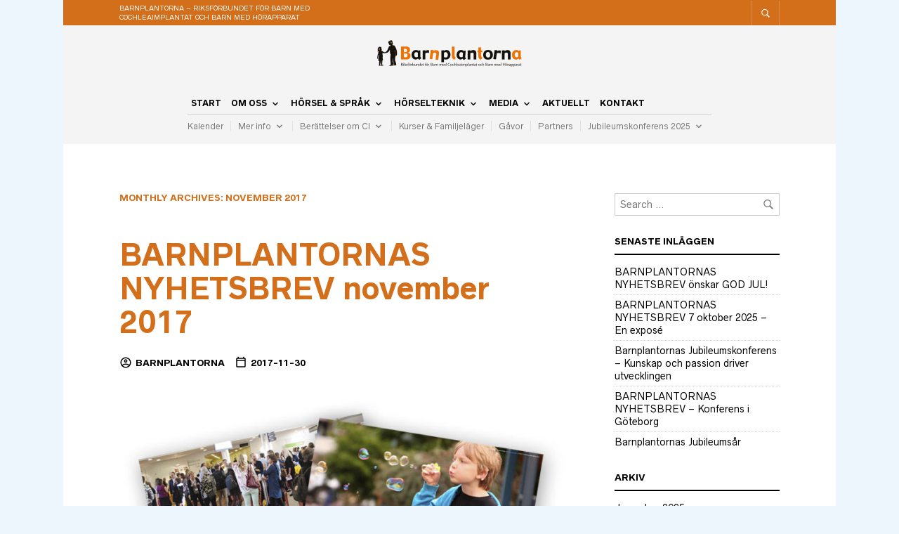

--- FILE ---
content_type: text/html; charset=UTF-8
request_url: http://www.barnplantorna.se/2017/11/
body_size: 32173
content:
<!DOCTYPE html>

<html lang="sv-SE">

<head>

	<meta charset="UTF-8" />
	<meta name="viewport" content="width=device-width, initial-scale=1, minimum-scale=1, maximum-scale=1, user-scalable=no" />

	<link rel="profile" href="http://gmpg.org/xfn/11" />
	<link rel="pingback" href="http://www.barnplantorna.se/xmlrpc.php" />

	<script type="text/javascript">
					
//JavaScript goes here

</script>
	<link rel="preload" as="font" href="http://www.barnplantorna.se/wp-content/themes/theretailer/inc/fonts/theme-fonts/subset-RadnikaNextAlt-Regular.woff" type="font/woff2" crossorigin>
    	<link rel="preload" as="font" href="http://www.barnplantorna.se/wp-content/themes/theretailer/inc/fonts/theme-fonts/subset-RadnikaNextAlt-Bold.woff" type="font/woff2" crossorigin>
    	
	
	<!-- This site is optimized with the Yoast SEO plugin v14.4.1 - https://yoast.com/wordpress/plugins/seo/ -->
	<title>november 2017 &ndash; Barnplantorna</title>
	<meta name="robots" content="noindex, follow" />
	<meta property="og:locale" content="sv_SE" />
	<meta property="og:type" content="website" />
	<meta property="og:title" content="november 2017 &ndash; Barnplantorna" />
	<meta property="og:url" content="http://www.barnplantorna.se/2017/11/" />
	<meta property="og:site_name" content="Barnplantorna" />
	<meta name="twitter:card" content="summary" />
	<meta name="twitter:site" content="@barnplantorna" />
	<script type="application/ld+json" class="yoast-schema-graph">{"@context":"https://schema.org","@graph":[{"@type":"Organization","@id":"http://www.barnplantorna.se/#organization","name":"Barnplantorna - Riksf\u00f6rbundet f\u00f6r Barn med Cochleaimplantat och Barn med H\u00f6rapparat","url":"http://www.barnplantorna.se/","sameAs":["https://www.facebook.com/Barnplantorna","https://www.instagram.com/barnplantorna/","https://www.youtube.com/user/Barnplantorna","https://twitter.com/barnplantorna"],"logo":{"@type":"ImageObject","@id":"http://www.barnplantorna.se/#logo","inLanguage":"sv-SE","url":"http://www.barnplantorna.se/wp-content/uploads/2016/09/barnplantorna_logo.png","width":840,"height":190,"caption":"Barnplantorna - Riksf\u00f6rbundet f\u00f6r Barn med Cochleaimplantat och Barn med H\u00f6rapparat"},"image":{"@id":"http://www.barnplantorna.se/#logo"}},{"@type":"WebSite","@id":"http://www.barnplantorna.se/#website","url":"http://www.barnplantorna.se/","name":"Barnplantorna","description":"Riksf\u00f6rbundet f\u00f6r Barn med Cochleaimplantat och Barn med H\u00f6rapparat","publisher":{"@id":"http://www.barnplantorna.se/#organization"},"potentialAction":[{"@type":"SearchAction","target":"http://www.barnplantorna.se/?s={search_term_string}","query-input":"required name=search_term_string"}],"inLanguage":"sv-SE"},{"@type":"CollectionPage","@id":"http://www.barnplantorna.se/2017/11/#webpage","url":"http://www.barnplantorna.se/2017/11/","name":"november 2017 &ndash; Barnplantorna","isPartOf":{"@id":"http://www.barnplantorna.se/#website"},"inLanguage":"sv-SE"}]}</script>
	<!-- / Yoast SEO plugin. -->


<link rel='dns-prefetch' href='//s.w.org' />
<link rel="alternate" type="application/rss+xml" title="Barnplantorna &raquo; flöde" href="http://www.barnplantorna.se/feed/" />
<link rel="alternate" type="application/rss+xml" title="Barnplantorna &raquo; kommentarsflöde" href="http://www.barnplantorna.se/comments/feed/" />
<link rel="alternate" type="text/calendar" title="Barnplantorna &raquo; iCal Ström" href="http://www.barnplantorna.se/events/?ical=1" />
		<script type="text/javascript">
			window._wpemojiSettings = {"baseUrl":"https:\/\/s.w.org\/images\/core\/emoji\/12.0.0-1\/72x72\/","ext":".png","svgUrl":"https:\/\/s.w.org\/images\/core\/emoji\/12.0.0-1\/svg\/","svgExt":".svg","source":{"concatemoji":"http:\/\/www.barnplantorna.se\/wp-includes\/js\/wp-emoji-release.min.js?ver=5.4.18"}};
			/*! This file is auto-generated */
			!function(e,a,t){var n,r,o,i=a.createElement("canvas"),p=i.getContext&&i.getContext("2d");function s(e,t){var a=String.fromCharCode;p.clearRect(0,0,i.width,i.height),p.fillText(a.apply(this,e),0,0);e=i.toDataURL();return p.clearRect(0,0,i.width,i.height),p.fillText(a.apply(this,t),0,0),e===i.toDataURL()}function c(e){var t=a.createElement("script");t.src=e,t.defer=t.type="text/javascript",a.getElementsByTagName("head")[0].appendChild(t)}for(o=Array("flag","emoji"),t.supports={everything:!0,everythingExceptFlag:!0},r=0;r<o.length;r++)t.supports[o[r]]=function(e){if(!p||!p.fillText)return!1;switch(p.textBaseline="top",p.font="600 32px Arial",e){case"flag":return s([127987,65039,8205,9895,65039],[127987,65039,8203,9895,65039])?!1:!s([55356,56826,55356,56819],[55356,56826,8203,55356,56819])&&!s([55356,57332,56128,56423,56128,56418,56128,56421,56128,56430,56128,56423,56128,56447],[55356,57332,8203,56128,56423,8203,56128,56418,8203,56128,56421,8203,56128,56430,8203,56128,56423,8203,56128,56447]);case"emoji":return!s([55357,56424,55356,57342,8205,55358,56605,8205,55357,56424,55356,57340],[55357,56424,55356,57342,8203,55358,56605,8203,55357,56424,55356,57340])}return!1}(o[r]),t.supports.everything=t.supports.everything&&t.supports[o[r]],"flag"!==o[r]&&(t.supports.everythingExceptFlag=t.supports.everythingExceptFlag&&t.supports[o[r]]);t.supports.everythingExceptFlag=t.supports.everythingExceptFlag&&!t.supports.flag,t.DOMReady=!1,t.readyCallback=function(){t.DOMReady=!0},t.supports.everything||(n=function(){t.readyCallback()},a.addEventListener?(a.addEventListener("DOMContentLoaded",n,!1),e.addEventListener("load",n,!1)):(e.attachEvent("onload",n),a.attachEvent("onreadystatechange",function(){"complete"===a.readyState&&t.readyCallback()})),(n=t.source||{}).concatemoji?c(n.concatemoji):n.wpemoji&&n.twemoji&&(c(n.twemoji),c(n.wpemoji)))}(window,document,window._wpemojiSettings);
		</script>
		<style type="text/css">
img.wp-smiley,
img.emoji {
	display: inline !important;
	border: none !important;
	box-shadow: none !important;
	height: 1em !important;
	width: 1em !important;
	margin: 0 .07em !important;
	vertical-align: -0.1em !important;
	background: none !important;
	padding: 0 !important;
}
</style>
	<link rel='stylesheet' id='theretailer-recent-posts-widget-css'  href='http://www.barnplantorna.se/wp-content/plugins/the-retailer-extender/includes/widgets/assets/css/recent-posts.css?ver=5.4.18' type='text/css' media='all' />
<link rel='stylesheet' id='tribe-common-skeleton-style-css'  href='http://www.barnplantorna.se/wp-content/plugins/the-events-calendar/common/src/resources/css/common-skeleton.min.css?ver=4.12.5' type='text/css' media='all' />
<link rel='stylesheet' id='tribe-tooltip-css'  href='http://www.barnplantorna.se/wp-content/plugins/the-events-calendar/common/src/resources/css/tooltip.min.css?ver=4.12.5' type='text/css' media='all' />
<link rel='stylesheet' id='wp-block-library-css'  href='http://www.barnplantorna.se/wp-includes/css/dist/block-library/style.min.css?ver=5.4.18' type='text/css' media='all' />
<link rel='stylesheet' id='wp-block-library-theme-css'  href='http://www.barnplantorna.se/wp-includes/css/dist/block-library/theme.min.css?ver=5.4.18' type='text/css' media='all' />
<link rel='stylesheet' id='wc-block-style-css'  href='http://www.barnplantorna.se/wp-content/plugins/woocommerce/packages/woocommerce-blocks/build/style.css?ver=2.5.16' type='text/css' media='all' />
<link rel='stylesheet' id='gbt_18_tr_posts_grid_styles-css'  href='http://www.barnplantorna.se/wp-content/plugins/the-retailer-extender/includes/gbt-blocks/posts_grid/assets/css/style.css?ver=5.4.18' type='text/css' media='all' />
<link rel='stylesheet' id='gbt_18_tr_banner_styles-css'  href='http://www.barnplantorna.se/wp-content/plugins/the-retailer-extender/includes/gbt-blocks/banner/assets/css/style.css?ver=5.4.18' type='text/css' media='all' />
<link rel='stylesheet' id='gbt_18_tr_slider_styles-css'  href='http://www.barnplantorna.se/wp-content/plugins/the-retailer-extender/includes/gbt-blocks/slider/assets/css/frontend/style.css?ver=5.4.18' type='text/css' media='all' />
<link rel='stylesheet' id='contact-form-7-css'  href='http://www.barnplantorna.se/wp-content/plugins/contact-form-7/includes/css/styles.css?ver=5.2' type='text/css' media='all' />
<link rel='stylesheet' id='the-retailer-deprecated-shortcode-styles-css'  href='http://www.barnplantorna.se/wp-content/plugins/the-retailer-deprecated/includes/shortcodes/assets/css/shortcodes.css?ver=5.4.18' type='text/css' media='all' />
<link rel='stylesheet' id='theretailer-social-media-styles-css'  href='http://www.barnplantorna.se/wp-content/plugins/the-retailer-extender/includes/social-media/assets/css/social-media.css?ver=5.4.18' type='text/css' media='all' />
<link rel='stylesheet' id='tr-category-header-styles-css'  href='http://www.barnplantorna.se/wp-content/plugins/the-retailer-extender/includes/addons/assets/css/wc-category-header-image.css?ver=5.4.18' type='text/css' media='all' />
<link rel='stylesheet' id='tr-social-sharing-styles-css'  href='http://www.barnplantorna.se/wp-content/plugins/the-retailer-extender/includes/social-sharing/assets/css/social-sharing.css?ver=5.4.18' type='text/css' media='all' />
<link rel='stylesheet' id='gbt-tr-portfolio-styles-css'  href='http://www.barnplantorna.se/wp-content/plugins/the-retailer-portfolio/includes/assets/css/portfolio.css?ver=5.4.18' type='text/css' media='all' />
<link rel='stylesheet' id='woocommerce-layout-css'  href='http://www.barnplantorna.se/wp-content/plugins/woocommerce/assets/css/woocommerce-layout.css?ver=4.2.5' type='text/css' media='all' />
<link rel='stylesheet' id='woocommerce-smallscreen-css'  href='http://www.barnplantorna.se/wp-content/plugins/woocommerce/assets/css/woocommerce-smallscreen.css?ver=4.2.5' type='text/css' media='only screen and (max-width: 768px)' />
<link rel='stylesheet' id='woocommerce-general-css'  href='http://www.barnplantorna.se/wp-content/plugins/woocommerce/assets/css/woocommerce.css?ver=4.2.5' type='text/css' media='all' />
<style id='woocommerce-inline-inline-css' type='text/css'>
.woocommerce form .form-row .required { visibility: visible; }
</style>
<link rel='stylesheet' id='fresco-css'  href='http://www.barnplantorna.se/wp-content/themes/theretailer/inc/_vendor/fresco/css/fresco.css?ver=1.4.11' type='text/css' media='all' />
<link rel='stylesheet' id='swiper-css'  href='http://www.barnplantorna.se/wp-content/themes/theretailer/inc/_vendor/swiper/css/swiper.css?ver=4.4.6' type='text/css' media='all' />
<link rel='stylesheet' id='js-Offcanvas-css'  href='http://www.barnplantorna.se/wp-content/themes/theretailer/inc/_vendor/offcanvas/css/js-offcanvas.css?ver=1.2.9' type='text/css' media='all' />
<link rel='stylesheet' id='the-retailer-product-blocks-css'  href='http://www.barnplantorna.se/wp-content/themes/theretailer/css/plugins/product-blocks.css?ver=3.1.9' type='text/css' media='all' />
<link rel='stylesheet' id='the-retailer-wpbakery-css'  href='http://www.barnplantorna.se/wp-content/themes/theretailer/css/plugins/wpbakery.css?ver=3.1.9' type='text/css' media='all' />
<link rel='stylesheet' id='the_retailer_styles-css'  href='http://www.barnplantorna.se/wp-content/themes/theretailer/css/styles.css?ver=3.1.9' type='text/css' media='all' />
<link rel='stylesheet' id='stylesheet-css'  href='http://www.barnplantorna.se/wp-content/themes/theretailer/style.css?ver=3.1.9' type='text/css' media='all' />
<style id='stylesheet-inline-css' type='text/css'>
@font-face{font-family:Radnika Next Alt;font-display:swap;font-style:normal;font-weight:normal;src:url("http://www.barnplantorna.se/wp-content/themes/theretailer/inc/fonts/theme-fonts/subset-RadnikaNextAlt-Regular.eot");src:url("http://www.barnplantorna.se/wp-content/themes/theretailer/inc/fonts/theme-fonts/subset-RadnikaNextAlt-Regular.eot?#iefix") format("embedded-opentype"), url("http://www.barnplantorna.se/wp-content/themes/theretailer/inc/fonts/theme-fonts/subset-RadnikaNextAlt-Regular.woff") format("woff"), url("http://www.barnplantorna.se/wp-content/themes/theretailer/inc/fonts/theme-fonts/subset-RadnikaNextAlt-Regular.ttf") format("truetype")}@font-face{font-family:Radnika Next Alt;font-display:swap;font-style:normal;font-weight:bold;src:url("http://www.barnplantorna.se/wp-content/themes/theretailer/inc/fonts/theme-fonts/subset-RadnikaNextAlt-Bold.eot");src:url("http://www.barnplantorna.se/wp-content/themes/theretailer/inc/fonts/theme-fonts/subset-RadnikaNextAlt-Bold.eot?#iefix") format("embedded-opentype"), url("http://www.barnplantorna.se/wp-content/themes/theretailer/inc/fonts/theme-fonts/subset-RadnikaNextAlt-Bold.woff") format("woff"), url("http://www.barnplantorna.se/wp-content/themes/theretailer/inc/fonts/theme-fonts/subset-RadnikaNextAlt-Bold.ttf") format("truetype")}#global_wrapper{margin:0 auto;width:100%;max-width:1100px !important}.gbtr_header_wrapper.site-header-sticky{max-width:1100px !important}body, #respond #author, #respond #email, #respond #url, #respond #comment, .gbtr_light_footer_no_widgets, .gbtr_widget_footer_from_the_blog .gbtr_widget_item_title, .widget input[type=text], .widget input[type=password], .widget input[type=search], .widget select, .gbtr_tools_search_inputtext, .gbtr_second_menu, .gbtr_little_shopping_bag .overview, .gbtr_featured_section_title, .product_item p, .woocommerce-product-details__short-description, div.product form.cart .variations .value select, #content div.product form.cart .variations .value select, div.product .woocommerce_tabs .panel, #content div.product .woocommerce_tabs .panel, div.product .woocommerce-tabs .panel, #content div.product .woocommerce-tabs .panel, .coupon .input-text, .cart_totals .shipping td, .shipping_calculator h3, .checkout .input-text, table.shop_table tfoot .shipping td, .gbtr_checkout_login .input-text, table.my_account orders .order-number a, .myaccount_user, .order-info, .select2-results, .myaccount_user span, .track_order p:first-child, .order-info span, .select2-selection__rendered, .sf-menu li li a, .shortcode_banner_simple_inside h3, .shortcode_banner_simple_inside h3 strong, .mc_var_label, form .form-row .input-text, form .form-row textarea, form .form-row select, #icl_lang_sel_widget a, .group_table .label a, .gbtr_footer_widget_copyrights, .wpcf7 input, .wpcf7 textarea, #ship-to-different-address label, #ship-to-different-address .checkbox, .wpcf7 select, .cart_list_product_title, .wpb_tabs .ui-widget, .minicart_product, table.my_account_orders td.order-total, .select2-search input, #respond .comment-form-cookies-consent label, form .comment-form-cookies-consent label, .variation dt, .variation dd p, .woocommerce table.my_account_orders.shop_table .amount, #yith-wcwl-form .wishlist_table .product-name h3, div.product .group_table tr td.woocommerce-grouped-product-list-item__label a{font-family:Radnika Next Alt, -apple-system, BlinkMacSystemFont, Arial, Helvetica, 'Helvetica Neue', Verdana, sans-serif}h1, h2, h3, h4, h5, h6, .tr_upper_link, .shortcode_banner_simple_inside h4, .shortcode_banner_simple_height h4, .shortcode_banner_simple_bullet, .shortcode_banner_simple_height_bullet, .main-navigation .mega-menu > ul > li > a, .cbutton, .widget h4.widget-title, .widget input[type=submit], .widget.widget_shopping_cart .total, .widget.widget_shopping_cart .total strong, ul.product_list_widget span.amount, .gbtr_tools_info, .gbtr_little_shopping_bag .title, .product_item h3, .product_item .price, a.button, button.button, input.button, #respond input#submit, #content input.button, div.product .product_brand, div.product .summary span.price, div.product .summary p.price, #content div.product .summary span.price, #content div.product .summary p.price, .quantity input.qty, #content .quantity input.qty, div.product form.cart .variations .label, #content div.product form.cart .variations .label, .gbtr_product_share ul li a, div.product .woocommerce-tabs .tabs-list ul.tabs li a, table.shop_table th, table.shop_table .product-name .category, table.shop_table td.product-subtotal, .coupon .button-coupon, .cart_totals th, .cart_totals td, form .form-row label, table.shop_table td.product-quantity, table.shop_table td.product-name .product_brand, table.shop_table td.product-total, table.shop_table tfoot th, table.shop_table tfoot td, .gbtr_checkout_method_content .title, table.my_account_orders td.order-total, .addresses .title h3, .sf-menu a,span.onsale, .product h3, #respond label, form label, form input[type=submit], .section_title, .gbtr_little_shopping_bag_wrapper_mobiles span, .grtr_product_header_mobiles .price, .woocommerce-message, .woocommerce-error, .woocommerce-info,p.product, .from_the_blog_date, .gbtr_dark_footer_wrapper .widget_nav_menu ul li, .widget.the_retailer_recent_posts .post_date, .featured_products_slider .products_slider_category, .featured_products_slider .products_slider_price, .page_archive_subtitle, .mc_var_label, .theretailer_style_intro, .wpmega-link-title, .group_table .price, .shopping_bag_centered_style > span, .customer_details dt, #lang_sel_footer, .out_of_stock_badge_single, .out_of_stock_badge_loop, .portfolio_categories li, #load-more-portfolio-items, .portfolio_details_item_cat, .yith-wcwl-add-button, table.shop_table .amount, .woocommerce table.shop_table .amount, .yith-wcwl-share h4, .wishlist-out-of-stock, .wishlist-in-stock, .orderby, .select2-container, .big-select, select.big-select, .woocommerce-result-count, .messagebox_text, .vc_progress_bar, .wpb_heading.wpb_pie_chart_heading, .shortcode_icon_box .icon_box_read_more, .vc_btn, ul.cart_list .empty, .gbtr_minicart_wrapper .woocommerce-mini-cart__empty-message, .tagcloud a, .trigger-share-list, .box-share-link, .woocommerce table.shop_table_responsive tr td:before, .woocommerce-page table.shop_table_responsive tr td:before, table.my_account_orders td.order-total .amount, .shipping-calculator-button, .vc_btn3, .woocommerce-cart .woocommerce .cart-collaterals h2, li.woocommerce-MyAccount-navigation-link a, p.has-drop-cap:first-letter, .comment-author, .comments-area .comment-list .reply, .woocommerce-Reviews #review_form_wrapper .comment-reply-title, #nav-below .nav-previous-single a, #nav-below .nav-next-single a, .more-link, div.product div.product_meta, .woocommerce div.product p.stock, .gbtr_items_sliders_title, .product_title, .gbtr_header_wrapper .site-title a, .gbtr_header_wrapper .mobile-site-title a, .mobile-main-navigation ul.sf-menu > li > .sub-menu > li.menu-item-has-children > a, .js-offcanvas.c-offcanvas--top .search-text, .woocommerce div.product .product_main_infos .gbtr_product_details_right_col form.cart .variations select, a.reset_variations, .gbtr_header_wrapper .shopping_bag_mobile_style .gb_cart_contents_count, .shop_offcanvas_button span, form.login.woocommerce-form-login .lost_password, #customer_details .woocommerce-billing-fields h3, #customer_details .woocommerce-shipping-fields h3 span, .woocommerce-breadcrumb, .wc-block-grid__product-add-to-cart a.wp-block-button__link, .wc-block-grid__product-onsale, .wc-block-grid__product-price, .gbt_18_default_slider .gbt_18_content .gbt_18_content_wrapper .gbt_18_slide_link a, .gbt_18_expanding_grid .gbt_18_product_price, .gbt_18_distorsion_lookbook .gbt_18_product_price, .woocommerce a.button, .woocommerce button.button, .woocommerce button.button.alt, .woocommerce input.button, .woocommerce #respond input#submit, .woocommerce #content input.button, .woocommerce-widget-layered-nav-dropdown__submit, button.wc-stripe-checkout-button, .button_create_account_continue, .button_billing_address_continue, .addresses a, .button_shipping_address_continue, .button_order_review_continue, #place_order, .single_add_to_cart_button, .more-link:hover, .woocommerce-cart .wc-proceed-to-checkout a.checkout-button:hover, .woocommerce .woocommerce-table--order-downloads a.button.alt, .group_table span.woocommerce-Price-amount.amount, .wc-block-order-select .wc-block-order-select__label, .wc-block-order-select .wc-block-order-select__select, .wp-block-latest-posts li > a, .wp-block-latest-posts .wp-block-latest-posts__post-excerpt > a, .wp-block-latest-posts__post-date, .wcva_filter_textblock, .wcva_single_textblock, .wcvashopswatchlabel.wcva_shop_textblock{font-family:Radnika Next Alt, -apple-system, BlinkMacSystemFont, Arial, Helvetica, 'Helvetica Neue', Verdana, sans-serif}.entry-title, .page-title{font-size:48.75px}@media all and (max-width:1023px){.entry-title, .page-title{font-size:32.344px}}.content-area h6, .entry-content h6, .woocommerce-review__author, .wp-block-woocommerce-reviews-by-product .wc-block-review-list .wc-block-review-list-item__author, .category_header .term-description, .category_header .page-description, .entry-content, .gbtr_product_details_right_col .quantity .qty, .content-area, .content-area p, .woocommerce-product-details__short-description, .woocommerce table.wishlist_table tbody td.wishlist-empty{font-size:13px}.content-area h1, .entry-content h1, .content-area .gbtr_post_title_listing, .product_title, .grtr_product_header_mobiles .product_title{font-size:32.344px}.content-area h2, .entry-content h2, .gbtr_header_wrapper .site-title a{font-size:26.962px}@media screen and (max-width:639px){.content-area .gbtr_post_title_listing{font-size:26.962px}}.content-area h3, .entry-content h3, #customer_details .woocommerce-shipping-fields h3 span, .woocommerce-account .woocommerce-EditAccountForm fieldset legend, .wp-block-latest-posts li > a{font-size:22.464px}@media screen and (max-width:639px){.comments-area .comments-title{font-size:22.464px}}.content-area h4, .entry-content h4, .comments-area .comment-list .comment-author cite, .js-offcanvas .search-text, .wc-block-featured-product__price{font-size:18.72px}.content-area h5, .entry-content h5{font-size:15.6px}@media screen and (max-width:639px){.comments-area .comment-list .comment-author cite{font-size:15.6px}}.content-area p.has-drop-cap:first-letter, .entry-content p.has-drop-cap:first-letter{font-size:83.2px}body{background-color:#edf6fc}a, .tr_upper_link *:hover, .default-slider-next i, .default-slider-prev i, .gbtr_tools_account, li.product:not(.product-category) h3:hover, .product_item h3 a, div.product .product_brand, div.product div.product_meta a:hover, #content div.product div.product_meta a:hover, #reviews a, div.product .woocommerce_tabs .panel a, #content div.product .woocommerce_tabs .panel a, div.product .woocommerce-tabs .panel a, #content div.product .woocommerce-tabs .panel a, table.shop_table td.product-name .product_brand, .woocommerce table.shop_table td.product-name .product_brand, table.my_account_orders td.order-actions a:hover, ul.digital-downloads li a:hover, .entry-meta a:hover, .shortcode_meet_the_team .role, #comments a:hover, .portfolio_item a:hover, .trigger-share-list:hover, .mc_success_msg, .page_archive_items a:hover, a.reset_variations, table.my_account_orders .order-number a, .gbtr_dark_footer_wrapper .tagcloud a:hover, table.shop_table .product-name small a, .woocommerce table.shop_table .product-name small a, ul.gbtr_digital-downloads li a, div.product div.summary a:not(.button), .cart_list.product_list_widget .minicart_product, .shopping_bag_centered_style .minicart_product, .product_item:hover .add_to_wishlist:before, .woocommerce .star-rating span, .woocommerce-page .star-rating span, .star-rating span, .woocommerce-page p.stars a:hover:after, .woocommerce-page p.stars .active:after, .woocommerce-cart .entry-content .woocommerce .actions input[type=submit], .box-share-link:hover, .post-navigation a:hover, .woocommerce-pagination .page-numbers:hover, .posts-pagination .page-numbers:hover, .comments-pagination .page-numbers:hover, .gbtr_product_share a:hover > span, .wc-block-grid__product-add-to-cart a.wp-block-button__link, .product_top .woocommerce-breadcrumb a:hover, .shop_top .woocommerce-breadcrumb a:hover, div.product .group_table tr td.woocommerce-grouped-product-list-item__label a:hover, .woocommerce nav.woocommerce-pagination ul li:not(:last-child):not(:first-child) a:focus, .woocommerce nav.woocommerce-pagination ul li:not(:last-child):not(:first-child) a:hover, .woocommerce nav.woocommerce-pagination ul li a.page-numbers:focus, .woocommerce nav.woocommerce-pagination ul li a.page-numbers:hover, .main-navigation .mega-menu > ul > li > a, .main-navigation .mega-menu > ul > li > a:visited, #yith-wcwl-form .wishlist_table .product-name h3, .wc-block-review-list-item__rating>.wc-block-review-list-item__rating__stars span:before{color:#d46f15}.shopping_bag_centered_style:hover, .sf-menu li > a:hover, .woocommerce-checkout .woocommerce-info a, .main-navigation .mega-menu > ul > li > a:hover, .main-navigation > ul > li:hover > a, .wc-block-grid__product .wc-block-grid__product-rating .star-rating span:before, .product_infos .add_to_wishlist{color:#d46f15!important}form input[type=submit]:hover, .widget input[type=submit]:hover, .tagcloud a:hover, #wp-calendar tbody td a, .widget.the_retailer_recent_posts .post_date, a.button:hover,button.button:hover,input.button:hover,#respond input#submit:hover,#content input.button:hover, .woocommerce #respond input#submit.alt:hover, .woocommerce a.button.alt:hover, .woocommerce button.button.alt:hover, .woocommerce input.button.alt:hover, .woocommerce #respond input#submit:hover, .woocommerce a.button:hover, .woocommerce button.button:hover, .woocommerce input.button:hover, .woocommerce button.button:disabled[disabled]:hover, .myaccount_user, .woocommerce button.button.alt.disabled, .track_order p:first-child, .order-info, .from_the_blog_date, .featured_products_slider .products_slider_images, .portfolio_sep, .portfolio_details_sep, .gbtr_little_shopping_bag_wrapper_mobiles span, #mc_signup_submit:hover, .page_archive_date, .shopping_bag_mobile_style .gb_cart_contents_count, .shopping_bag_centered_style .items_number, .mobile_tools .shopping_bag_button .items_number, .audioplayer-bar-played, .audioplayer-volume-adjust div div, .addresses a:hover, #load-more-portfolio-items a:hover, .shortcode_icon_box .icon_box_read_more:hover, #nprogress .bar, .main-navigation ul ul li a:hover, .woocommerce-widget-layered-nav-dropdown__submit:hover, div.product .group_table tr td.woocommerce-grouped-product-list-item__quantity a.button:hover, .more-link, .gbtr_dark_footer_wrapper .button, .gbtr_little_shopping_bag_wrapper_mobiles:hover, .gbtr_tools_account.menu-hidden .topbar-menu li a:hover, .woocommerce-cart .wc-proceed-to-checkout a.checkout-button, #wp-calendar tbody td a, .woocommerce .widget_price_filter .ui-slider .ui-slider-handle, .woocommerce table.wishlist_table tbody td.product-add-to-cart .remove_from_wishlist:hover, .woocommerce table.wishlist_table tbody td.product-add-to-cart .button.add_to_cart, .woocommerce div.product .product_infos .stock.in-stock, .woocommerce.widget_shopping_cart .buttons > a:first-child:hover, #yith-wcwl-form .wishlist_table .additional-info-wrapper .product-add-to-cart a{background-color:#d46f15}.woocommerce-message, .gbtr_minicart_cart_but:hover, .gbtr_minicart_checkout_but:hover, span.onsale, .woocommerce span.onsale, .product_main_infos span.onsale, .quantity .minus:hover, #content .quantity .minus:hover, .quantity .plus:hover, #content .quantity .plus:hover, .single_add_to_cart_button:hover, .shortcode_getbowtied_slider .button:hover, .add_review .button:hover, #fancybox-close:hover, .shipping-calculator-form .button:hover, .coupon .button-coupon:hover, .button_create_account_continue:hover, .button_billing_address_continue:hover, .button_shipping_address_continue:hover, .button_order_review_continue:hover, #place_order:hover, .gbtr_my_account_button input:hover, .gbtr_track_order_button:hover, p.product a:hover, #respond #submit:hover, .widget_shopping_cart .button:hover, .lost_reset_password .button:hover, .widget_price_filter .price_slider_amount .button:hover, .gbtr_order_again_but:hover, .gbtr_save_but:hover, input.button:hover,#respond input#submit:hover,#content input.button:hover, .wishlist_table tr td .add_to_cart:hover, .vc_btn.vc_btn_xs:hover, .vc_btn.vc_btn_sm:hover, .vc_btn.vc_btn_md:hover, .vc_btn.vc_btn_lg:hover, .order-actions a:hover, .widget_price_filter .ui-slider .ui-slider-range, .woocommerce .widget_price_filter .ui-slider .ui-slider-range, .wc-block-grid__product-onsale, .woocommerce #respond input#submit:hover, .woocommerce-button--next:hover, .woocommerce-button--prev:hover, .woocommerce button.button:hover, .woocommerce input.button:hover, button.wc-stripe-checkout-button:hover, .woocommerce .woocommerce-MyAccount-content a.button:hover, .select2-container--default .select2-results__option.select2-results__option--highlighted, .select2-container--default .select2-results__option--highlighted[aria-selected], .select2-container--default .select2-results__option--highlighted[data-selected], .return-to-shop a.button, .widget_layered_nav ul li.chosen a, .widget_layered_nav_filters ul li.chosen a, a.button.added::before, button.button.added::before, input.button.added::before, #respond input#submit.added::before, #content input.button.added::before, .woocommerce a.button.added::before, .woocommerce button.button.added::before, .woocommerce input.button.added::before, .woocommerce #respond input#submit.added::before, .woocommerce #content input.button.added::before{background-color:#d46f15}.box-share-container .trigger-share-list:hover > svg, .box-share-container .box-share-list .box-share-link:hover svg, .gbtr_product_share ul li a:hover svg, .gbt_18_default_slider .gbt_18_content .gbt_18_content_wrapper .gbt_18_slide_link a:hover svg, .gbt_18_default_slider .gbt_18_content .gbt_18_content_wrapper .gbt_18_slide_controls span:hover svg{fill:#d46f15}.woocommerce nav.woocommerce-pagination ul li:not(:last-child):not(:first-child) a:focus, .woocommerce nav.woocommerce-pagination ul li:not(:last-child):not(:first-child) a:hover, .woocommerce nav.woocommerce-pagination a.page-numbers:hover, .woocommerce nav.woocommerce-pagination .next:hover, .woocommerce nav.woocommerce-pagination .prev:hover, .posts-pagination a:hover, .comments-pagination a:hover, .woocommerce nav.woocommerce-pagination .dots:hover, .posts-pagination .dots:hover, .comments-pagination .dots:hover, .gbtr_product_share ul li a:hover svg, .default-slider-next, .default-slider-prev, .shortcode_icon_box .icon_box_read_more:hover, .box-share-list{border-color:#d46f15}.vc_btn.vc_btn_xs:hover, .vc_btn.vc_btn_sm:hover, .vc_btn.vc_btn_md:hover, .vc_btn.vc_btn_lg:hover, .tagcloud a:hover, .woocommerce-cart .entry-content .woocommerce .actions input[type=submit], .widget_layered_nav ul li.chosen a, .widget_layered_nav_filters ul li.chosen a, .gbt_18_default_slider .gbt_18_content .gbt_18_content_wrapper .gbt_18_slide_controls span:hover{border-color:#d46f15!important}.first-navigation ul ul, .secondary-navigation ul ul, .menu_centered_style .gbtr_minicart{border-top-color:#d46f15!important}.product_type_simple, .product_type_variable, .myaccount_user:after, .track_order p:first-child:after, .order-info:after{border-bottom-color:#d46f15!important}.gbtr_tools_wrapper .topbar_tools_wrapper .gbtr_tools_account_wrapper .gbtr_tools_account.menu-hidden ul.topbar-menu{border-color:#d46f15 #cccccc #cccccc}#nprogress .spinner-icon{border-top-color:#d46f15;border-left-color:#d46f15}.woocommerce .widget_price_filter .price_slider_wrapper .ui-widget-content{background-color:rgba(212,111,21,0.35)}a:hover, .entry-content, .content_wrapper, div.product div.summary a:not(.button):hover, .product a:not(.button):hover, .input-text, .sf-menu a, .sf-menu a:visited, .sf-menu li li a, .widget h4.widget-title, .widget .wcva_filter-widget-title, .entry-title, .page-title, .entry-title a, .page-title a, .entry-content h1, .entry-content h2, .entry-content h3, .entry-content h4, .entry-content h5, .entry-content h6, ul.products .product_item .product-title a, .woocommerce ul.products li.product .price, .global_content_wrapper label, .global_content_wrapper select, .gbtr_little_shopping_bag .title a, .shipping_calculator h3 a, p.has-drop-cap:first-letter, .tr_upper_link, .tr_upper_link a, .comments-area .comment-list a, .comments-area .comment-list .comment-author cite, .comments-area .comments-title, .comment-form .logged-in-as a, .post-navigation a, .woocommerce-pagination a, .posts-pagination a, .comments-pagination a, .page-numbers.dots, span.page-numbers.dots:hover, .woocommerce-Reviews #review_form_wrapper .comment-reply-title, .woocommerce-review__author, .woocommerce-Reviews #review_form_wrapper label, .comments-area .comment-respond .comment-reply-title, .comments-area .comment-respond label, .gbtr_product_share ul li > a > span, .woocommerce div.product .product_meta, div.product .product_meta, div.product .summary p.price, .woocommerce div.product .woocommerce-tabs ul.tabs li.active a, .woocommerce div.product .woocommerce-tabs ul.tabs li a:hover, .gbtr_items_sliders_title, .woocommerce div.product p.price, .woocommerce div.product span.price, a.reset_variations, .shop_offcanvas_button span, .global_content_wrapper .widget, .global_content_wrapper .widget ul li a, .woocommerce-cart .content_wrapper .woocommerce-cart-form .shop_table tr.cart_item td.product-name a:hover, .cart-collaterals .woocommerce-shipping-calculator .shipping-calculator-button:hover, .woocommerce-cart .content_wrapper .cart-collaterals .shop_table tr.shipping td:before, .woocommerce-checkout .woocommerce-form-login-toggle .woocommerce-info, .woocommerce-checkout .woocommerce-form-coupon-toggle .woocommerce-info, woocommerce-form-login label, ul.payment_methods li .payment_box p, .woocommerce-MyAccount-navigation ul li a:hover, .woocommerce-MyAccount-content a:hover, .woocommerce-order-received ul.order_details li strong span, .woocommerce-account .woocommerce-MyAccount-navigation ul li.is-active a, .woocommerce-order-received mark, .woocommerce-MyAccount-content mark, .woocommerce .woocommerce-breadcrumb a, .product_infos.summary, .gbtr_minicart_wrapper ul.product_list_widget li .quantity, .gbtr_minicart_wrapper ul.product_list_widget li .variation, .gbtr_minicart_wrapper .total, .wc-block-grid__product-title, .wc-block-grid__product-add-to-cart a.wp-block-button__link:hover, ul.swiper-slide .product_item .product-title a, div.product .group_table tr td.woocommerce-grouped-product-list-item__label a, .gbt_18_default_slider .gbt_18_content .gbt_18_content_wrapper .gbt_18_slide_header .gbt_18_current_slide, .gbt_18_default_slider .gbt_18_content .gbt_18_content_wrapper .gbt_18_slide_header .gbt_18_number_of_items, .gbt_18_default_slider .gbt_18_content .gbt_18_content_wrapper .gbt_18_slide_controls span, .gbt_18_expanding_grid .gbt_18_product_price, .category_header .term-description p, .category_header .page-description p, .gbtr_minicart .widget_shopping_cart_content, .gbt_18_pagination a, .product_infos .add_to_wishlist span:hover{color:#000}.shop_table td.product-remove a.remove, .widget_shopping_cart ul.product_list_widget li a.remove{color:#000!important}a.button, button.button, input.button, #respond input#submit, #content input.button, .woocommerce a.button, .woocommerce button.button, .woocommerce input.button, .woocommerce #respond input#submit, .woocommerce #content input.button, .woocommerce-widget-layered-nav-dropdown__submit, button.wc-stripe-checkout-button, .button_create_account_continue, .button_billing_address_continue, .addresses a, .button_shipping_address_continue, .button_order_review_continue, #place_order, .single_add_to_cart_button, .woocommerce button.button.alt, .more-link:hover, .woocommerce-cart .wc-proceed-to-checkout a.checkout-button:hover, .woocommerce .woocommerce-table--order-downloads a.button.alt, .posts-pagination .page-numbers.current, .comments-pagination .page-numbers.current, .woocommerce nav.woocommerce-pagination .current, form input[type=submit], #yith-wcwl-form .wishlist_table .additional-info-wrapper .product-add-to-cart a:hover, .products_slider .swiper-pagination .swiper-pagination-bullet.swiper-pagination-bullet-active, .gbt_18_default_slider .gbt_18_content .gbt_18_content_wrapper .gbt_18_slide_header .gbt_18_line, label.selectedswatch.wcva_single_textblock{background-color:#000}.return-to-shop a.button:hover, .wp-block-getbowtied-carousel .swiper-pagination .swiper-pagination-bullet-active, .gbt_18_tr_slider .gbt_18_tr_slider_pagination .swiper-pagination-bullet.swiper-pagination-bullet-active, .woocommerce table.wishlist_table tbody td.product-add-to-cart .button.add_to_cart:hover{background-color:#000!important}.box-share-container .trigger-share-list > svg, .box-share-container .box-share-list .box-share-link svg, .gbtr_product_share ul li svg, .gbt_18_default_slider .gbt_18_content .gbt_18_content_wrapper .gbt_18_slide_link a svg, .gbt_18_default_slider .gbt_18_content .gbt_18_content_wrapper .gbt_18_slide_controls svg{fill:#000}.gbtr_product_share ul li svg, .products_slider .swiper-pagination .swiper-pagination-bullet, .gbt_18_tr_slider .gbt_18_tr_slider_pagination .swiper-pagination-bullet.swiper-pagination-bullet{border-color:#000}blockquote, div.product .woocommerce-tabs-wrapper .woocommerce-tabs .tabs-list ul.tabs li.active a, .gbtr_product_share, .global_content_wrapper .widget h4.widget-title, .global_content_wrapper .widget .wcva_filter-widget-title, .cart_totals h3, .cart_totals h2, .woocommerce-checkout .woocommerce-checkout-review-order .woocommerce-checkout-review-order-table tbody .cart_item:last-child td, .woocommerce-checkout .woocommerce-checkout-review-order .woocommerce-checkout-review-order-table thead th, .wp-block-getbowtied-carousel .swiper-pagination-bullet, .gbt_18_default_slider .gbt_18_content .gbt_18_content_wrapper .gbt_18_slide_controls span, .woocommerce table.wishlist_table thead th{border-color:#000!important}.woocommerce div.product .woocommerce-tabs-wrapper, div.product .woocommerce-tabs-wrapper, .post-navigation{border-top-color:#000}.woocommerce .hr.shop_separator, .woocommerce .woocommerce-ordering, .woocommerce-cart .content_wrapper .woocommerce-cart-form, .woocommerce-cart .content_wrapper .shop_table td, .woocommerce-cart .cart-collaterals .cart_totals .shop_table td, .woocommerce-cart .content_wrapper .cart-collaterals .shop_table th, .woocommerce-cart .content_wrapper .shop_table tr.cart_item, .woocommerce-cart .content_wrapper .shop_table .actions .coupon, .woocommerce-checkout .content_wrapper form.woocommerce-checkout .woocommerce-checkout-review-order .woocommerce-checkout-review-order-table td, .woocommerce-checkout .content_wrapper form.woocommerce-checkout .woocommerce-checkout-review-order .woocommerce-checkout-review-order-table th, .woocommerce-checkout .content_wrapper form.woocommerce-checkout .woocommerce-checkout-review-order #payment ul.payment_methods li .payment_box, .woocommerce-account #add_payment_method .woocommerce-Payment#payment ul.payment_methods li .payment_box, .woocommerce-checkout .content_wrapper form.woocommerce-checkout .woocommerce-checkout-review-order .woocommerce-checkout-payment#payment ul.payment_methods li, .woocommerce-account #add_payment_method .woocommerce-Payment#payment ul.payment_methods li, .woocommerce-checkout .content_wrapper form.woocommerce-checkout .woocommerce-checkout-review-order .woocommerce-terms-and-conditions, .woocommerce-order-received table.shop_table.order_details td, .woocommerce-order-received table.shop_table.order_details th, .woocommerce-MyAccount-content table.shop_table.order_details th, .woocommerce-MyAccount-content table.shop_table.order_details td, .woocommerce-order-pay table.shop_table td, .woocommerce-order-pay table.shop_table th, .woocommerce-order-pay #payment ul.payment_methods li, .woocommerce-order-pay #payment ul.payment_methods li .payment_box, .woocommerce ul.order_details li, .woocommerce div.product .product_main_infos .gbtr_product_details_right_col .group_table tr td, .woocommerce table.wishlist_table tbody tr{border-color:rgba(0,0,0,0.15)}.rtl.woocommerce-cart .content_wrapper .woocommerce-cart-form{border-color:rgba(0,0,0,0.15)!important}.woocommerce-checkout .content_wrapper form.woocommerce-checkout .woocommerce-checkout-review-order #payment ul.payment_methods li .payment_box:before, .woocommerce-account #add_payment_method .woocommerce-Payment#payment ul.payment_methods li .payment_box:before, .woocommerce-order-pay #payment ul.payment_methods li .payment_box:before, table.shop_table.woocommerce-MyAccount-paymentMethods td, table.shop_table.woocommerce-MyAccount-paymentMethods th, .page_sidebar .widget ul li{border-bottom-color:rgba(0,0,0,0.15)}.widget_shopping_cart ul.product_list_widget li, .widget_shopping_cart .cart_list li, .woocommerce table.wishlist_table td{border-bottom-color:rgba(0,0,0,0.15)!important}.woocommerce div.product .product_main_infos .gbtr_product_details_right_col form.cart .variations select, .quantity input.qty, .woocommerce .quantity .qty, .wp-block-woocommerce-all-reviews .wc-block-order-select .wc-block-order-select__select, .wp-block-woocommerce-reviews-by-product .wc-block-order-select .wc-block-order-select__select, .wp-block-woocommerce-reviews-by-category .wc-block-order-select .wc-block-order-select__select, hr, .hr{border-bottom-color:rgba(0,0,0,0.35)}.global_content_wrapper .widget ul li ul{border-top-color:rgba(0,0,0,0.15)!important}.woocommerce.widget_shopping_cart .total, .widget_shopping_cart .total, .woocommerce .total{border-top-color:rgba(0,0,0,0.35)!important}.woocommerce-cart .content_wrapper .cart-collaterals .shop_table tr.shipping td, .woocommerce .woocommerce-breadcrumb, .woocommerce-result-count{color:rgba(0,0,0,0.5)}.sep, .woocommerce div.product .woocommerce-tabs ul.tabs li a, .woocommerce-account .woocommerce-Addresses address, .woocommerce-account .woocommerce-EditAccountForm .form-row span em, .gbtr_minicart_wrapper ul.product_list_widget li a{color:rgba(0,0,0,0.75)}.mobile-secondary-navigation ul li a, .mobile-topbar-navigation ul li a{color:rgba(0,0,0,0.5)}.js-offcanvas.c-offcanvas--top .search-field, .js-offcanvas.c-offcanvas--top #searchform .field{border-bottom-color:rgba(0,0,0,0.15)}.js-offcanvas.c-offcanvas--left .mobile-secondary-navigation, .js-offcanvas.c-offcanvas--left .mobile-topbar-navigation, .js-offcanvas.c-offcanvas--left .shortcode_socials, .gbtr_header_wrapper.default_header .gbtr_menu_wrapper_default .menus_wrapper .gbtr_first_menu .first-navigation, .gbtr_header_wrapper.centered_header .gbtr_menu_wrapper_centered .menus_wrapper .gbtr_first_menu, .gbtr_header_wrapper.menu_under_header .gbtr_menu_wrapper_menu_under .menus_wrapper .gbtr_first_menu .first-navigation, .gbtr_header_wrapper .shopping_bag_wrapper .gbtr_little_shopping_bag_wrapper .gbtr_little_shopping_bag, .gbtr_header_wrapper .shopping_bag_wrapper .gbtr_little_shopping_bag_wrapper .gbtr_little_shopping_bag .title{border-color:rgba(0,0,0,0.15)}.site-header-sticky .menus_wrapper .gbtr_first_menu .first-navigation{border-color:rgba(0,0,0,0.15)!important}.js-offcanvas .tr_social_icons_list .tr_social_icon a svg{fill:#000!important}.sf-menu a, .sf-menu li li a, .sf-menu a:visited, .shopping_bag_centered_style, .gbtr_header_wrapper .site-title a, .gbtr_header_wrapper .mobile-site-title a, .js-offcanvas .gbtr_tools_info, .js-offcanvas.c-offcanvas--left .menu-close .offcanvas-left-close span, .js-offcanvas.c-offcanvas--top .menu-close .offcanvas-top-close span, .js-offcanvas.c-offcanvas--top .search-text, .js-offcanvas.c-offcanvas--top .search-field, .js-offcanvas.c-offcanvas--top #searchform .field, .gbtr_header_wrapper .shopping_bag_wrapper .gbtr_little_shopping_bag_wrapper .gbtr_little_shopping_bag .title{color:#000}.js-offcanvas.c-offcanvas--top .search-field::-webkit-input-placeholder, .js-offcanvas.c-offcanvas--top #searchform .field::-webkit-input-placeholder{color:rgba(0,0,0,0.5)}.js-offcanvas.c-offcanvas--top .search-field::-moz-placeholder, .js-offcanvas.c-offcanvas--top #searchform .field::-moz-placeholder{color:rgba(0,0,0,0.5)}.js-offcanvas.c-offcanvas--top .search-field:-ms-input-placeholder, .js-offcanvas.c-offcanvas--top #searchform .field:-ms-input-placeholder{color:rgba(0,0,0,0.5)}.main-navigation ul ul li a, .main-navigation ul ul li a:visited, .gbtr_tools_wrapper .topbar_tools_wrapper .gbtr_tools_account.menu-hidden ul.topbar-menu li a, .gbtr_second_menu li a, .gbtr_header_wrapper .shopping_bag_wrapper .gbtr_little_shopping_bag_wrapper .gbtr_little_shopping_bag .overview{color:#777}.main-navigation.secondary-navigation > ul > li > a, .rtl .main-navigation.secondary-navigation > ul > li:first-child > a{border-color:rgba(119,119,119,0.15)!important}.gbtr_tools_wrapper{background:#d36f1a}.gbtr_tools_wrapper, .gbtr_tools_account ul li a, .logout_link, .gbtr_tools_search_inputbutton, .top-bar-menu-trigger, .gbtr_tools_search_trigger, .gbtr_tools_search_trigger_mobile{color:#fff}.gbtr_tools_wrapper .tr_social_icons_list .tr_social_icon a svg{fill:#fff!important}.gbtr_tools_info, .gbtr_tools_account{font-size:9px}@media all and (min-width:960px){.gbtr_header_wrapper .content_header{padding-top:13px;padding-bottom:6px}}.gbtr_header_wrapper, .js-offcanvas{background-color:#f4f4f4}.gb_cart_contents_count{color:#f4f4f4}.sf-menu a, .main-navigation .mega-menu > ul > li > a, .shopping_bag_centered_style{font-size:11px}.gbtr_second_menu{font-size:11px}.gbtr_light_footer_wrapper, .gbtr_light_footer_no_widgets{background-color:#cae4f7}.gbtr_dark_footer_wrapper, .gbtr_dark_footer_wrapper .tagcloud a{background-color:#000}.gbtr_dark_footer_wrapper .widget h4.widget-title, .gbtr_dark_footer_wrapper .widget .wcva_filter-widget-title{border-bottom-color:rgba(255,255,255,0.35)}.gbtr_light_footer_wrapper .widget ul li, .gbtr_light_footer_wrapper .widget_shopping_cart ul.product_list_widget li, .gbtr_light_footer_wrapper .widget_shopping_cart .cart_list li{border-bottom-color:rgba(0,0,0,0.15)!important}.gbtr_dark_footer_wrapper .widget ul li, .gbtr_dark_footer_wrapper .widget_shopping_cart ul.product_list_widget li, .gbtr_dark_footer_wrapper .widget_shopping_cart .cart_list li{border-bottom-color:rgba(255,255,255,0.15)!important}.gbtr_light_footer_wrapper .widget ul li ul{border-top-color:rgba(0,0,0,0.15)}.gbtr_dark_footer_wrapper .widget ul li ul{border-top-color:rgba(255,255,255,0.15)}.gbtr_light_footer_wrapper .woocommerce.widget_shopping_cart .total, .gbtr_light_footer_wrapper .widget_shopping_cart .total, .woocommerce .total{border-top-color:rgba(0,0,0,0.35)!important}.gbtr_dark_footer_wrapper .woocommerce.widget_shopping_cart .total, .gbtr_dark_footer_wrapper .widget_shopping_cart .total, .woocommerce .total{border-top-color:rgba(255,255,255,0.35)!important}.gbtr_light_footer_wrapper, .gbtr_light_footer_wrapper .widget h4.widget-title, .gbtr_light_footer_wrapper .widget .wcva_filter-widget-title, .gbtr_light_footer_wrapper a, .gbtr_light_footer_wrapper .widget ul li, .gbtr_light_footer_wrapper .widget ul li a, .gbtr_light_footer_wrapper .textwidget, .gbtr_light_footer_wrapper #mc_subheader, .gbtr_light_footer_wrapper ul.product_list_widget span.amount, .gbtr_light_footer_wrapper .widget_calendar, .gbtr_light_footer_wrapper .mc_var_label, .gbtr_light_footer_wrapper .tagcloud a{color:#000}.gbtr_dark_footer_wrapper, .gbtr_dark_footer_wrapper .widget h4.widget-title, .gbtr_dark_footer_wrapper .widget .wcva_filter-widget-title, .gbtr_dark_footer_wrapper a, .gbtr_dark_footer_wrapper .widget ul li, .gbtr_footer_widget_copyrights a, .gbtr_dark_footer_wrapper .widget ul li a, .gbtr_dark_footer_wrapper .textwidget, .gbtr_dark_footer_wrapper #mc_subheader, .gbtr_dark_footer_wrapper ul.product_list_widget span.amount, .gbtr_dark_footer_wrapper .widget_calendar, .gbtr_dark_footer_wrapper .mc_var_label, .gbtr_dark_footer_wrapper .tagcloud a, .trigger-footer-widget-area{color:#fff}.gbtr_dark_footer_wrapper ul.product_list_widget span.amount, .gbtr_dark_footer_wrapper .widget_shopping_cart ul.product_list_widget li a.remove{color:#fff!important}.gbtr_light_footer_wrapper .widget_shopping_cart ul.product_list_widget li a.remove, .gbtr_light_footer_wrapper .woocommerce-mini-cart__empty-message{color:#000!important}.gbtr_dark_footer_wrapper .widget input[type=submit], .gbtr_dark_footer_wrapper .widget button[type=submit], .gbtr_dark_footer_wrapper .widget_shopping_cart .buttons a{background-color:#fff}.gbtr_light_footer_wrapper .widget input[type=submit], .gbtr_light_footer_wrapper .widget button[type=submit], .gbtr_light_footer_wrapper .widget_shopping_cart .buttons a{color:#cae4f7;background-color:#000}.gbtr_dark_footer_wrapper .widget input[type=submit]:hover, .gbtr_dark_footer_wrapper .widget button[type=submit]:hover, .gbtr_dark_footer_wrapper .widget_shopping_cart .buttons a:hover{background-color:#d46f15}.gbtr_light_footer_wrapper .widget input[type=submit]:hover, .gbtr_light_footer_wrapper .widget button[type=submit]:hover, .gbtr_light_footer_wrapper .widget_shopping_cart .buttons a:hover{background-color:#d46f15}.gbtr_dark_footer_wrapper .shortcode_socials svg{fill:#fff}.gbtr_dark_footer_wrapper .widget input[type=text], .gbtr_dark_footer_wrapper .widget input[type=password], .gbtr_dark_footer_wrapper .tagcloud a{border:1px solid rgba(255,255,255,0.15)}.gbtr_footer_wrapper{background:#000}.gbtr_footer_widget_copyrights{color:#a8a8a8}.global_content_wrapper .widget ul li.recentcomments:before{background-image:url("data:image/svg+xml;utf8,<svg xmlns='http://www.w3.org/2000/svg' width='18' height='18' viewBox='0 0 24 24' fill='rgba(0,0,0,1)'><path d='M 4 3 C 2.9 3 2.0097656 3.9 2.0097656 5 L 2.0019531 16.998047 C 2.0019531 18.103047 2.8969531 19 4.0019531 19 L 6 19 L 6 23 L 10 19 L 20 19 C 21.1 19 22 18.1 22 17 L 22 5 C 22 3.9 21.1 3 20 3 L 4 3 z M 4 5 L 20 5 L 20 17 L 6 17 L 4.0019531 17 L 4 5 z'></path></svg>")}.gbtr_light_footer_wrapper .widget ul li.recentcomments:before{background-image:url("data:image/svg+xml;utf8,<svg xmlns='http://www.w3.org/2000/svg' width='18' height='18' viewBox='0 0 24 24' fill='rgba(0,0,0,1)'><path d='M 4 3 C 2.9 3 2.0097656 3.9 2.0097656 5 L 2.0019531 16.998047 C 2.0019531 18.103047 2.8969531 19 4.0019531 19 L 6 19 L 6 23 L 10 19 L 20 19 C 21.1 19 22 18.1 22 17 L 22 5 C 22 3.9 21.1 3 20 3 L 4 3 z M 4 5 L 20 5 L 20 17 L 6 17 L 4.0019531 17 L 4 5 z'></path></svg>")}.gbtr_dark_footer_wrapper .widget ul li.recentcomments:before{background-image:url("data:image/svg+xml;utf8,<svg xmlns='http://www.w3.org/2000/svg' width='18' height='18' viewBox='0 0 24 24' fill='rgba(255,255,255,1)'><path d='M 4 3 C 2.9 3 2.0097656 3.9 2.0097656 5 L 2.0019531 16.998047 C 2.0019531 18.103047 2.8969531 19 4.0019531 19 L 6 19 L 6 23 L 10 19 L 20 19 C 21.1 19 22 18.1 22 17 L 22 5 C 22 3.9 21.1 3 20 3 L 4 3 z M 4 5 L 20 5 L 20 17 L 6 17 L 4.0019531 17 L 4 5 z'></path></svg>")}.gbtr_little_shopping_bag .title:after{background-image:url("data:image/svg+xml;utf8,<svg xmlns='http://www.w3.org/2000/svg' width='16' height='16' viewBox='0 0 24 24' fill='rgba(0,0,0,1)'><path d='M 7.4296875 9.5 L 5.9296875 11 L 12 17.070312 L 18.070312 11 L 16.570312 9.5 L 12 14.070312 L 7.4296875 9.5 z'></path></svg>")}.mobile_tools .shopping_bag_button .shopping_bag_icon:before{background-image:url("data:image/svg+xml;utf8,<svg xmlns='http://www.w3.org/2000/svg' width='24' height='30' viewBox='0 0 24 30' fill='rgba(0,0,0,1)'><path d='M12,4C9.5,4,7.5,6,7.5,8.5v1H4.3C4,9.5,3.8,9.7,3.8,10v14.5C3.8,24.8,4,25,4.3,25h15.4c0.3,0,0.5-0.2,0.5-0.5V10 c0-0.3-0.2-0.5-0.5-0.5h-3.2v-1C16.5,6,14.5,4,12,4z M8.5,8.5C8.5,6.6,10.1,5,12,5c1.9,0,3.5,1.6,3.5,3.5v1H8.5	C8.5,9.5,8.5,8.5,8.5,8.5z M19.2,10.5V24H4.8V10.5h2.7v1.8c0,0.3,0.2,0.5,0.5,0.5c0.3,0,0.5-0.2,0.5-0.5v-1.8h7.1v1.8 c0,0.3,0.2,0.5,0.5,0.5s0.5-0.2,0.5-0.5v-1.8H19.2z'></path></svg>")}.mobile_tools .search_button .search_icon:before{background-image:url("data:image/svg+xml;utf8,<svg xmlns='http://www.w3.org/2000/svg' width='20' height='20' viewBox='0 0 50 50' fill='rgba(0,0,0,1)'><path d='M 21 3 C 11.601563 3 4 10.601563 4 20 C 4 29.398438 11.601563 37 21 37 C 24.355469 37 27.460938 36.015625 30.09375 34.34375 L 42.375 46.625 L 46.625 42.375 L 34.5 30.28125 C 36.679688 27.421875 38 23.878906 38 20 C 38 10.601563 30.398438 3 21 3 Z M 21 7 C 28.199219 7 34 12.800781 34 20 C 34 27.199219 28.199219 33 21 33 C 13.800781 33 8 27.199219 8 20 C 8 12.800781 13.800781 7 21 7 Z '></path></svg>")}.mobile_menu_wrapper .hamburger_menu_button .hamburger_menu_icon:before{background-image:url("data:image/svg+xml;utf8,<svg xmlns='http://www.w3.org/2000/svg' width='24' height='24' viewBox='0 0 24 24' fill='rgba(0,0,0,1)'><path d='M 1.582031 8.707031 L 17.417969 8.707031 L 17.417969 10.292969 L 1.582031 10.292969 Z M 1.582031 3.957031 L 17.417969 3.957031 L 17.417969 5.542969 L 1.582031 5.542969 Z M 1.582031 13.457031 L 17.417969 13.457031 L 17.417969 15.042969 L 1.582031 15.042969 Z M 1.582031 13.457031 '></path></svg>")}.woocommerce .woocommerce-ordering select.orderby, .woocommerce-page .woocommerce-ordering select.orderby, .wc-block-grid .wc-block-sort-select__select{background-image:url("data:image/svg+xml;utf8,<svg xmlns='http://www.w3.org/2000/svg' width='20' height='20' viewBox='0 0 24 24' fill='rgba(0,0,0,1)'><path d='M 7.4296875 9.5 L 5.9296875 11 L 12 17.070312 L 18.070312 11 L 16.570312 9.5 L 12 14.070312 L 7.4296875 9.5 z'></path></svg>")}.shop_offcanvas_button span:after{background-image:url("data:image/svg+xml;utf8,<svg xmlns='http://www.w3.org/2000/svg' width='20' height='20' viewBox='0 0 24 24' fill='rgba(0,0,0,1)'><path d='M 7.4296875 9.5 L 5.9296875 11 L 12 17.070312 L 18.070312 11 L 16.570312 9.5 L 12 14.070312 L 7.4296875 9.5 z'></path></svg>")}.product_type_variable, .product_type_grouped, .product_type_external, .product.outofstock .product_button a{background-image:url("data:image/svg+xml;utf8,<svg xmlns='http://www.w3.org/2000/svg' width='20' height='20' viewBox='0 0 24 24' fill='rgba(0,0,0,1)'><path d='M 5.5859375 3 L 3.5859375 5 L 2 5 L 2 7 L 4.4140625 7 L 7 4.4140625 L 5.5859375 3 z M 9 5 L 9 7 L 22 7 L 22 5 L 9 5 z M 5.5859375 9 L 3.5859375 11 L 2 11 L 2 13 L 4.4140625 13 L 7 10.414062 L 5.5859375 9 z M 9 11 L 9 13 L 22 13 L 22 11 L 9 11 z M 4 16.5 A 1.5 1.5 0 0 0 2.5 18 A 1.5 1.5 0 0 0 4 19.5 A 1.5 1.5 0 0 0 5.5 18 A 1.5 1.5 0 0 0 4 16.5 z M 9 17 L 9 19 L 22 19 L 22 17 L 9 17 z'></path></svg>")!important}.img_404{background-image:url("data:image/svg+xml;utf8,<svg xmlns='http://www.w3.org/2000/svg' width='12' height='15' viewBox='0 0 30 33' fill='rgba(0,0,0,1)'><path d='M23.92,9.24v-3A6.28,6.28,0,0,0,17.64,0a6.19,6.19,0,0,0-2.78.66A6.19,6.19,0,0,0,12.08,0,6.29,6.29,0,0,0,5.8,6.28v3H0V32.7H29.32V9.24ZM14.86,2.41a4.75,4.75,0,0,1,2,3.87v3h-4v-3A4.78,4.78,0,0,1,14.86,2.41ZM7.3,6.28A4.79,4.79,0,0,1,12.08,1.5a4.51,4.51,0,0,1,1.28.2,6.26,6.26,0,0,0-2,4.58v3H7.3ZM22.42,31.2H1.5V10.74H5.8V14H7.3V10.74h9.56V14h1.5V10.74h4.06Zm0-22H18.36v-3a6.23,6.23,0,0,0-2-4.58,4.56,4.56,0,0,1,1.28-.2,4.78,4.78,0,0,1,4.78,4.78Zm5.4,22h-3.9V10.74h3.9ZM17.61,21.8a.76.76,0,0,0-.75.75V23a.75.75,0,0,0,1.5,0v-.44A.75.75,0,0,0,17.61,21.8Zm-11.06,0a.76.76,0,0,0-.75.75V23a.75.75,0,0,0,1.5,0v-.44A.75.75,0,0,0,6.55,21.8Zm5.53,2.49a3.08,3.08,0,0,0-2.65,1.54.5.5,0,1,0,.86.5,2.06,2.06,0,0,1,3.58,0,.5.5,0,0,0,.43.25.45.45,0,0,0,.25-.07.49.49,0,0,0,.18-.68A3.07,3.07,0,0,0,12.08,24.29Z'></path></svg>")}.main-navigation ul ul li.menu-item-has-children > a{background-image:url("data:image/svg+xml;utf8,<svg xmlns='http://www.w3.org/2000/svg' width='16' height='16' viewBox='0 0 24 24' fill='rgba(119,119,119,1)'><path d='M 10 5.9296875 L 8.5 7.4296875 L 13.070312 12 L 8.5 16.570312 L 10 18.070312 L 16.070312 12 L 10 5.9296875 z'></path></svg>")}.main-navigation ul ul li.menu-item-has-children > a:hover{background-image:url("data:image/svg+xml;utf8,<svg xmlns='http://www.w3.org/2000/svg' width='16' height='16' viewBox='0 0 24 24' fill='rgb(255,255,255)'><path d='M 10 5.9296875 L 8.5 7.4296875 L 13.070312 12 L 8.5 16.570312 L 10 18.070312 L 16.070312 12 L 10 5.9296875 z'></path></svg>")}.main-navigation > ul > li.menu-item-has-children > a, .mobile-main-navigation > ul.sf-menu > li.menu-item-has-children > .more{background-image:url("data:image/svg+xml;utf8,<svg xmlns='http://www.w3.org/2000/svg' width='16' height='16' viewBox='0 0 24 24' fill='rgba(0,0,0,1)'><path d='M 7.4296875 9.5 L 5.9296875 11 L 12 17.070312 L 18.070312 11 L 16.570312 9.5 L 12 14.070312 L 7.4296875 9.5 z'></path></svg>")}.main-navigation > ul > li.menu-item-has-children:hover > a{background-image:url("data:image/svg+xml;utf8,<svg xmlns='http://www.w3.org/2000/svg' width='16' height='16' viewBox='0 0 24 24' fill='rgba(212,111,21,1)'><path d='M 7.4296875 9.5 L 5.9296875 11 L 12 17.070312 L 18.070312 11 L 16.570312 9.5 L 12 14.070312 L 7.4296875 9.5 z'></path></svg>")}.main-navigation.secondary-navigation > ul > li.menu-item-has-children > a{background-image:url("data:image/svg+xml;utf8,<svg xmlns='http://www.w3.org/2000/svg' width='16' height='16' viewBox='0 0 24 24' fill='rgba(119,119,119,1)'><path d='M 7.4296875 9.5 L 5.9296875 11 L 12 17.070312 L 18.070312 11 L 16.570312 9.5 L 12 14.070312 L 7.4296875 9.5 z'></path></svg>")}.main-navigation.secondary-navigation > ul > li.menu-item-has-children:hover > a{background-image:url("data:image/svg+xml;utf8,<svg xmlns='http://www.w3.org/2000/svg' width='16' height='16' viewBox='0 0 24 24' fill='rgba(212,111,21,1)'><path d='M 7.4296875 9.5 L 5.9296875 11 L 12 17.070312 L 18.070312 11 L 16.570312 9.5 L 12 14.070312 L 7.4296875 9.5 z'></path></svg>")}.product_nav_buttons .arrow_right a, .slider-button-next, .wp-block-getbowtied-carousel .swiper-navigation-container .swiper-button-next:before{background-image:url("data:image/svg+xml;utf8,<svg xmlns='http://www.w3.org/2000/svg' width='20' height='20' viewBox='0 0 24 24' fill='rgba(0,0,0,1)'><path d='M 14 4.9296875 L 12.5 6.4296875 L 17.070312 11 L 3 11 L 3 13 L 17.070312 13 L 12.5 17.570312 L 14 19.070312 L 21.070312 12 L 14 4.9296875 z'></path></svg>")}.product_nav_buttons .arrow_left a, .slider-button-prev, .wp-block-getbowtied-carousel .swiper-navigation-container .swiper-button-prev:before{background-image:url("data:image/svg+xml;utf8,<svg xmlns='http://www.w3.org/2000/svg' width='20' height='20' viewBox='0 0 24 24' fill='rgba(0,0,0,1)'><path d='M 10 4.9296875 L 2.9296875 12 L 10 19.070312 L 11.5 17.570312 L 6.9296875 13 L 21 13 L 21 11 L 6.9296875 11 L 11.5 6.4296875 L 10 4.9296875 z'></path></svg>")}.product_nav_buttons .arrow_right a:hover, .slider-button-next:hover, .wp-block-getbowtied-carousel .swiper-navigation-container .swiper-button-next:hover:before{background-image:url("data:image/svg+xml;utf8,<svg xmlns='http://www.w3.org/2000/svg' width='20' height='20' viewBox='0 0 24 24' fill='rgba(212,111,21,1)'><path d='M 14 4.9296875 L 12.5 6.4296875 L 17.070312 11 L 3 11 L 3 13 L 17.070312 13 L 12.5 17.570312 L 14 19.070312 L 21.070312 12 L 14 4.9296875 z'></path></svg>")}.product_nav_buttons .arrow_left a:hover, .slider-button-prev:hover, .wp-block-getbowtied-carousel .swiper-navigation-container .swiper-button-prev:hover:before{background-image:url("data:image/svg+xml;utf8,<svg xmlns='http://www.w3.org/2000/svg' width='20' height='20' viewBox='0 0 24 24' fill='rgba(212,111,21,1)'><path d='M 10 4.9296875 L 2.9296875 12 L 10 19.070312 L 11.5 17.570312 L 6.9296875 13 L 21 13 L 21 11 L 6.9296875 11 L 11.5 6.4296875 L 10 4.9296875 z'></path></svg>")}a.button.added::before, button.button.added::before, input.button.added::before, #respond input#submit.added::before, #content input.button.added::before, .woocommerce a.button.added::before, .woocommerce button.button.added::before, .woocommerce input.button.added::before, .woocommerce #respond input#submit.added::before, .woocommerce #content input.button.added::before{background-image:url("data:image/svg+xml;utf8,<svg xmlns='http://www.w3.org/2000/svg' width='22' height='22' viewBox='0 0 24 24' fill='rgb(255,255,255)'><path d='M 20.292969 5.2929688 L 9 16.585938 L 4.7070312 12.292969 L 3.2929688 13.707031 L 9 19.414062 L 21.707031 6.7070312 L 20.292969 5.2929688 z'></path></svg>")!important}.woocommerce div.product .product_main_infos .gbtr_product_details_right_col form.cart .variations select, .wp-block-woocommerce-all-reviews .wc-block-order-select .wc-block-order-select__select, .wp-block-woocommerce-reviews-by-product .wc-block-order-select .wc-block-order-select__select, .wp-block-woocommerce-reviews-by-category .wc-block-order-select .wc-block-order-select__select{background-image:url("data:image/svg+xml;utf8,<svg xmlns='http://www.w3.org/2000/svg' width='18' height='18' viewBox='0 0 24 24' fill='rgba(0,0,0,1)'><path d='M 7.4296875 9.5 L 5.9296875 11 L 12 17.070312 L 18.070312 11 L 16.570312 9.5 L 12 14.070312 L 7.4296875 9.5 z'></path></svg>")}.product_infos .yith-wcwl-wishlistaddedbrowse:before, .product_infos .yith-wcwl-wishlistexistsbrowse:before, .product_item .yith-wcwl-wishlistaddedbrowse a:before, .product_item .yith-wcwl-wishlistexistsbrowse a:before{background-image:url("data:image/svg+xml;utf8,<svg xmlns='http://www.w3.org/2000/svg' width='16' height='16' viewBox='0 0 24 24' fill='rgba(212,111,21,1)'><path d='M16.5,3C13.605,3,12,5.09,12,5.09S10.395,3,7.5,3C4.462,3,2,5.462,2,8.5c0,4.171,4.912,8.213,6.281,9.49 C9.858,19.46,12,21.35,12,21.35s2.142-1.89,3.719-3.36C17.088,16.713,22,12.671,22,8.5C22,5.462,19.538,3,16.5,3z'></path></svg>")}.gbtr_tools_search_trigger .gbtr_tools_search_icon:before, .gbtr_tools_search_trigger_mobile .gbtr_tools_search_icon:before, .gbtr_tools_search_inputbutton .gbtr_tools_search_icon:before{background-image:url("data:image/svg+xml;utf8,<svg xmlns='http://www.w3.org/2000/svg' width='14' height='14' viewBox='0 0 50 50' fill='rgba(255,255,255,1)'><path d='M 21 3 C 11.601563 3 4 10.601563 4 20 C 4 29.398438 11.601563 37 21 37 C 24.355469 37 27.460938 36.015625 30.09375 34.34375 L 42.375 46.625 L 46.625 42.375 L 34.5 30.28125 C 36.679688 27.421875 38 23.878906 38 20 C 38 10.601563 30.398438 3 21 3 Z M 21 7 C 28.199219 7 34 12.800781 34 20 C 34 27.199219 28.199219 33 21 33 C 13.800781 33 8 27.199219 8 20 C 8 12.800781 13.800781 7 21 7 Z '></path></svg>")}.js-offcanvas.c-offcanvas--top .woocommerce-product-search input[type=submit], .js-offcanvas.c-offcanvas--top .woocommerce-product-search button[type=submit], .js-offcanvas.c-offcanvas--top #searchform input[type=submit], .js-offcanvas.c-offcanvas--top #searchform button[type=submit]{background-image:url("data:image/svg+xml;utf8,<svg xmlns='http://www.w3.org/2000/svg' width='18' height='18' viewBox='0 0 50 50' fill='rgba(0,0,0,1)'><path d='M 21 3 C 11.601563 3 4 10.601563 4 20 C 4 29.398438 11.601563 37 21 37 C 24.355469 37 27.460938 36.015625 30.09375 34.34375 L 42.375 46.625 L 46.625 42.375 L 34.5 30.28125 C 36.679688 27.421875 38 23.878906 38 20 C 38 10.601563 30.398438 3 21 3 Z M 21 7 C 28.199219 7 34 12.800781 34 20 C 34 27.199219 28.199219 33 21 33 C 13.800781 33 8 27.199219 8 20 C 8 12.800781 13.800781 7 21 7 Z '></path></svg>")}.logout_link .logout_link_icon:before{background-image:url("data:image/svg+xml;utf8,<svg xmlns='http://www.w3.org/2000/svg' width='28' height='28' viewBox='0 0 48 48' fill='rgba(255,255,255,1)'><path d='M 11 2 L 11 12 L 13 12 L 13 2 L 11 2 z M 9 2.4589844 C 4.943 3.7339844 2 7.523 2 12 C 2 17.523 6.477 22 12 22 C 17.523 22 22 17.523 22 12 C 22 7.523 19.057 3.7339844 15 2.4589844 L 15 4.5878906 C 17.931 5.7748906 20 8.644 20 12 C 20 16.418 16.418 20 12 20 C 7.582 20 4 16.418 4 12 C 4 8.643 6.069 5.7748906 9 4.5878906 L 9 2.4589844 z'></path></svg>")}.gbtr_tools_account_wrapper .gbtr_tools_menu_icon:before{background-image:url("data:image/svg+xml;utf8,<svg xmlns='http://www.w3.org/2000/svg' width='18' height='18' viewBox='0 0 24 24' fill='rgba(255,255,255,1)'><path d='M 1.582031 8.707031 L 17.417969 8.707031 L 17.417969 10.292969 L 1.582031 10.292969 Z M 1.582031 3.957031 L 17.417969 3.957031 L 17.417969 5.542969 L 1.582031 5.542969 Z M 1.582031 13.457031 L 17.417969 13.457031 L 17.417969 15.042969 L 1.582031 15.042969 Z M 1.582031 13.457031 '></path></svg>")}.entry-meta .author a:before{background-image:url("data:image/svg+xml;utf8,<svg xmlns='http://www.w3.org/2000/svg' width='18' height='18' viewBox='0 0 24 24' fill='rgba(0,0,0,1)'><path d='M 12 2 C 6.477 2 2 6.477 2 12 C 2 17.523 6.477 22 12 22 C 17.523 22 22 17.523 22 12 C 22 6.477 17.523 2 12 2 z M 12 4 C 16.418 4 20 7.582 20 12 C 20 13.597292 19.525404 15.081108 18.71875 16.330078 L 17.949219 15.734375 C 16.397219 14.537375 13.537 14 12 14 C 10.463 14 7.6017813 14.537375 6.0507812 15.734375 L 5.28125 16.332031 C 4.4740429 15.082774 4 13.597888 4 12 C 4 7.582 7.582 4 12 4 z M 12 5.75 C 10.208 5.75 8.75 7.208 8.75 9 C 8.75 10.792 10.208 12.25 12 12.25 C 13.792 12.25 15.25 10.792 15.25 9 C 15.25 7.208 13.792 5.75 12 5.75 z M 12 7.75 C 12.689 7.75 13.25 8.311 13.25 9 C 13.25 9.689 12.689 10.25 12 10.25 C 11.311 10.25 10.75 9.689 10.75 9 C 10.75 8.311 11.311 7.75 12 7.75 z M 12 16 C 15.100714 16 16.768095 17.168477 17.548828 17.753906 C 16.109984 19.141834 14.156852 20 12 20 C 9.843148 20 7.8900164 19.141834 6.4511719 17.753906 C 7.231905 17.168477 8.899286 16 12 16 z M 6.0546875 17.339844 C 6.1756559 17.473131 6.297271 17.605851 6.4257812 17.730469 C 6.2971141 17.605286 6.1747276 17.473381 6.0546875 17.339844 z M 17.912109 17.375 C 17.802435 17.495543 17.692936 17.616825 17.576172 17.730469 C 17.692621 17.617521 17.801457 17.494978 17.912109 17.375 z'></path></svg>")}.entry-meta .date-meta a:before{background-image:url("data:image/svg+xml;utf8,<svg xmlns='http://www.w3.org/2000/svg' width='18' height='18' viewBox='0 0 24 24' fill='rgba(0,0,0,1)'><path d='M 6 1 L 6 3 L 5 3 C 3.9 3 3 3.9 3 5 L 3 19 C 3 20.1 3.9 21 5 21 L 19 21 C 20.1 21 21 20.1 21 19 L 21 5 C 21 3.9 20.1 3 19 3 L 18 3 L 18 1 L 16 1 L 16 3 L 8 3 L 8 1 L 6 1 z M 5 5 L 6 5 L 8 5 L 16 5 L 18 5 L 19 5 L 19 7 L 5 7 L 5 5 z M 5 9 L 19 9 L 19 19 L 5 19 L 5 9 z'></path></svg>")}.entry-meta .categories-meta:before{background-image:url("data:image/svg+xml;utf8,<svg xmlns='http://www.w3.org/2000/svg' width='18' height='18' viewBox='0 0 24 24' fill='rgba(0,0,0,1)'><path d='M 4 4 C 2.9057453 4 2 4.9057453 2 6 L 2 18 C 2 19.094255 2.9057453 20 4 20 L 20 20 C 21.094255 20 22 19.094255 22 18 L 22 8 C 22 6.9057453 21.094255 6 20 6 L 12 6 L 10 4 L 4 4 z M 4 6 L 9.171875 6 L 11.171875 8 L 20 8 L 20 18 L 4 18 L 4 6 z'></path></svg>")}.entry-meta .image-category:before{background-image:url("data:image/svg+xml;utf8,<svg xmlns='http://www.w3.org/2000/svg' width='18' height='18' viewBox='0 0 24 24' fill='rgba(0,0,0,1)'><path d='M 4 4 C 2.9057453 4 2 4.9057453 2 6 L 2 18 C 2 19.094255 2.9057453 20 4 20 L 20 20 C 21.094255 20 22 19.094255 22 18 L 22 8 C 22 6.9057453 21.094255 6 20 6 L 12 6 L 10 4 L 4 4 z M 4 6 L 9.171875 6 L 11.171875 8 L 20 8 L 20 18 L 4 18 L 4 6 z'></path></svg>")}.entry-meta .tags-meta:before, .entry-content .tags-meta:before{background-image:url("data:image/svg+xml;utf8,<svg xmlns='http://www.w3.org/2000/svg' width='18' height='18' viewBox='0 0 24 24' fill='rgba(0,0,0,1)'><path d='M 4 6 C 2.9 6 2 6.9 2 8 L 2 16 C 2 17.1 2.9 18 4 18 L 15.199219 18 C 15.699219 18 16.199609 17.800391 16.599609 17.400391 L 22 12 L 16.599609 6.5996094 C 16.199609 6.1996094 15.699219 6 15.199219 6 L 4 6 z M 4 8 L 15.199219 8 L 15.185547 8.0136719 L 19.175781 12.003906 L 15.199219 16 L 4 16 L 4 8 z M 15 11 C 14.448 11 14 11.448 14 12 C 14 12.552 14.448 13 15 13 C 15.552 13 16 12.552 16 12 C 16 11.448 15.552 11 15 11 z'></path></svg>")}.entry-meta .image-size:before{background-image:url("data:image/svg+xml;utf8,<svg xmlns='http://www.w3.org/2000/svg' width='18' height='18' viewBox='0 0 24 24' fill='rgba(0,0,0,1)'><path d='M 4 4 C 2.9069372 4 2 4.9069372 2 6 L 2 18 C 2 19.093063 2.9069372 20 4 20 L 20 20 C 21.093063 20 22 19.093063 22 18 L 22 6 C 22 4.9069372 21.093063 4 20 4 L 4 4 z M 4 6 L 20 6 L 20 18 L 4 18 L 4 6 z M 14.5 11 L 11 15 L 8.5 12.5 L 5.7773438 16 L 18.25 16 L 14.5 11 z'></path></svg>")}.entry-meta .comments-link a:before{background-image:url("data:image/svg+xml;utf8,<svg xmlns='http://www.w3.org/2000/svg' width='18' height='18' viewBox='0 0 32 32' fill='rgba(0,0,0,1)'><path d='M 16 3 C 12.210938 3 8.765625 4.113281 6.21875 5.976563 C 3.667969 7.835938 2 10.507813 2 13.5 C 2 17.128906 4.472656 20.199219 8 22.050781 L 8 29 L 14.746094 23.9375 C 15.15625 23.96875 15.570313 24 16 24 C 19.789063 24 23.234375 22.886719 25.78125 21.027344 C 28.332031 19.164063 30 16.492188 30 13.5 C 30 10.507813 28.332031 7.835938 25.78125 5.976563 C 23.234375 4.113281 19.789063 3 16 3 Z M 16 5 C 19.390625 5 22.445313 6.015625 24.601563 7.589844 C 26.757813 9.164063 28 11.246094 28 13.5 C 28 15.753906 26.757813 17.835938 24.601563 19.410156 C 22.445313 20.984375 19.390625 22 16 22 C 15.507813 22 15.015625 21.972656 14.523438 21.925781 L 14.140625 21.894531 L 10 25 L 10 20.859375 L 9.421875 20.59375 C 6.070313 19.019531 4 16.386719 4 13.5 C 4 11.246094 5.242188 9.164063 7.398438 7.589844 C 9.554688 6.015625 12.609375 5 16 5 Z '></path></svg>")}.post-navigation .nav-next-single a{background-image:url("data:image/svg+xml;utf8,<svg xmlns='http://www.w3.org/2000/svg' width='18' height='18' viewBox='0 0 24 24' fill='rgba(0,0,0,1)'><path d='M 14 4.9296875 L 12.5 6.4296875 L 17.070312 11 L 3 11 L 3 13 L 17.070312 13 L 12.5 17.570312 L 14 19.070312 L 21.070312 12 L 14 4.9296875 z'></path></svg>")}.post-navigation .nav-next-single a:hover{background-image:url("data:image/svg+xml;utf8,<svg xmlns='http://www.w3.org/2000/svg' width='18' height='18' viewBox='0 0 24 24' fill='rgba(212,111,21,1)'><path d='M 14 4.9296875 L 12.5 6.4296875 L 17.070312 11 L 3 11 L 3 13 L 17.070312 13 L 12.5 17.570312 L 14 19.070312 L 21.070312 12 L 14 4.9296875 z'></path></svg>")}.post-navigation .nav-previous-single a{background-image:url("data:image/svg+xml;utf8,<svg xmlns='http://www.w3.org/2000/svg' width='18' height='18' viewBox='0 0 24 24' fill='rgba(0,0,0,1)'><path d='M 10 4.9296875 L 2.9296875 12 L 10 19.070312 L 11.5 17.570312 L 6.9296875 13 L 21 13 L 21 11 L 6.9296875 11 L 11.5 6.4296875 L 10 4.9296875 z'></path></svg>")}.post-navigation .nav-previous-single a:hover{background-image:url("data:image/svg+xml;utf8,<svg xmlns='http://www.w3.org/2000/svg' width='18' height='18' viewBox='0 0 24 24' fill='rgba(212,111,21,1)'><path d='M 10 4.9296875 L 2.9296875 12 L 10 19.070312 L 11.5 17.570312 L 6.9296875 13 L 21 13 L 21 11 L 6.9296875 11 L 11.5 6.4296875 L 10 4.9296875 z'></path></svg>")}.woocommerce nav.woocommerce-pagination .next:before, .posts-pagination .next:before, .comments-pagination .next:before{background-image:url("data:image/svg+xml;utf8,<svg xmlns='http://www.w3.org/2000/svg' width='18' height='18' viewBox='0 0 24 24' fill='rgba(0,0,0,1)'><path d='M 14 4.9296875 L 12.5 6.4296875 L 17.070312 11 L 3 11 L 3 13 L 17.070312 13 L 12.5 17.570312 L 14 19.070312 L 21.070312 12 L 14 4.9296875 z'></path></svg>")}.woocommerce nav.woocommerce-pagination .next:hover:before, .posts-pagination .next:hover:before, .comments-pagination .next:hover:before{background-image:url("data:image/svg+xml;utf8,<svg xmlns='http://www.w3.org/2000/svg' width='18' height='18' viewBox='0 0 24 24' fill='rgba(212,111,21,1)'><path d='M 14 4.9296875 L 12.5 6.4296875 L 17.070312 11 L 3 11 L 3 13 L 17.070312 13 L 12.5 17.570312 L 14 19.070312 L 21.070312 12 L 14 4.9296875 z'></path></svg>")}.woocommerce nav.woocommerce-pagination .prev:before, .posts-pagination .prev:before, .comments-pagination .prev:before{background-image:url("data:image/svg+xml;utf8,<svg xmlns='http://www.w3.org/2000/svg' width='18' height='18' viewBox='0 0 24 24' fill='rgba(0,0,0,1)'><path d='M 10 4.9296875 L 2.9296875 12 L 10 19.070312 L 11.5 17.570312 L 6.9296875 13 L 21 13 L 21 11 L 6.9296875 11 L 11.5 6.4296875 L 10 4.9296875 z'></path></svg>")}.woocommerce nav.woocommerce-pagination .prev:hover:before, .posts-pagination .prev:hover:before, .comments-pagination .prev:hover:before{background-image:url("data:image/svg+xml;utf8,<svg xmlns='http://www.w3.org/2000/svg' width='18' height='18' viewBox='0 0 24 24' fill='rgba(212,111,21,1)'><path d='M 10 4.9296875 L 2.9296875 12 L 10 19.070312 L 11.5 17.570312 L 6.9296875 13 L 21 13 L 21 11 L 6.9296875 11 L 11.5 6.4296875 L 10 4.9296875 z'></path></svg>")}.gbtr_light_footer_wrapper .woocommerce-mini-cart__empty-message:before{background-image:url("data:image/svg+xml;utf8,<svg xmlns='http://www.w3.org/2000/svg' width='24' height='30' viewBox='0 0 24 30' fill='rgba(0,0,0,1)'><path d='M12,4C9.5,4,7.5,6,7.5,8.5v1H4.3C4,9.5,3.8,9.7,3.8,10v14.5C3.8,24.8,4,25,4.3,25h15.4c0.3,0,0.5-0.2,0.5-0.5V10 c0-0.3-0.2-0.5-0.5-0.5h-3.2v-1C16.5,6,14.5,4,12,4z M8.5,8.5C8.5,6.6,10.1,5,12,5c1.9,0,3.5,1.6,3.5,3.5v1H8.5	C8.5,9.5,8.5,8.5,8.5,8.5z M19.2,10.5V24H4.8V10.5h2.7v1.8c0,0.3,0.2,0.5,0.5,0.5c0.3,0,0.5-0.2,0.5-0.5v-1.8h7.1v1.8 c0,0.3,0.2,0.5,0.5,0.5s0.5-0.2,0.5-0.5v-1.8H19.2z'></path></svg>")}.gbtr_dark_footer_wrapper .woocommerce-mini-cart__empty-message:before{background-image:url("data:image/svg+xml;utf8,<svg xmlns='http://www.w3.org/2000/svg' width='24' height='30' viewBox='0 0 24 30' fill='rgba(255,255,255,1)'><path d='M12,4C9.5,4,7.5,6,7.5,8.5v1H4.3C4,9.5,3.8,9.7,3.8,10v14.5C3.8,24.8,4,25,4.3,25h15.4c0.3,0,0.5-0.2,0.5-0.5V10 c0-0.3-0.2-0.5-0.5-0.5h-3.2v-1C16.5,6,14.5,4,12,4z M8.5,8.5C8.5,6.6,10.1,5,12,5c1.9,0,3.5,1.6,3.5,3.5v1H8.5	C8.5,9.5,8.5,8.5,8.5,8.5z M19.2,10.5V24H4.8V10.5h2.7v1.8c0,0.3,0.2,0.5,0.5,0.5c0.3,0,0.5-0.2,0.5-0.5v-1.8h7.1v1.8 c0,0.3,0.2,0.5,0.5,0.5s0.5-0.2,0.5-0.5v-1.8H19.2z'></path></svg>")}.gbtr_little_shopping_bag_wrapper.shopping_bag_mobile_style{background-image:url("data:image/svg+xml;utf8,<svg xmlns='http://www.w3.org/2000/svg' width='39' height='45' viewBox='0 0 24 30' fill='rgba(0,0,0,1)'><path d='M12,4C9.5,4,7.5,6,7.5,8.5v1H4.3C4,9.5,3.8,9.7,3.8,10v14.5C3.8,24.8,4,25,4.3,25h15.4c0.3,0,0.5-0.2,0.5-0.5V10 c0-0.3-0.2-0.5-0.5-0.5h-3.2v-1C16.5,6,14.5,4,12,4z M8.5,8.5C8.5,6.6,10.1,5,12,5c1.9,0,3.5,1.6,3.5,3.5v1H8.5	C8.5,9.5,8.5,8.5,8.5,8.5z M19.2,10.5V24H4.8V10.5h2.7v1.8c0,0.3,0.2,0.5,0.5,0.5c0.3,0,0.5-0.2,0.5-0.5v-1.8h7.1v1.8 c0,0.3,0.2,0.5,0.5,0.5s0.5-0.2,0.5-0.5v-1.8H19.2z'></path></svg>")}.product_button a.button, .product_button button.button, .product_button input.button, .product_button #respond input#submit, .product_button #content input.button, .product_type_simple, .product .product_button a.product_type_simple{background-image:url("data:image/svg+xml;utf8,<svg xmlns='http://www.w3.org/2000/svg' width='20' height='20' viewBox='0 0 26 35' fill='rgba(0,0,0,1)'><path d='M19.74,9.24V7A7,7,0,1,0,5.68,7V9.24H0v25H25.42v-25ZM8.68,7a4,4,0,1,1,8.06,0V9.24H8.68ZM22.42,31.2H3v-19H5.68v2.5h3v-2.5h8.06v2.5h3v-2.5h2.68ZM14.21,16.25h-3v4.14H7.08v3h4.13v4.13h3V23.39h4.14v-3H14.21Z'></path></svg>")}.archive p.no-products-message, .woocommerce-mini-cart__empty-message:before{background-image:url("data:image/svg+xml;utf8,<svg xmlns='http://www.w3.org/2000/svg' width='24' height='30' viewBox='0 0 24 30' fill='rgba(0,0,0,1)'><path d='M12,4C9.5,4,7.5,6,7.5,8.5v1H4.3C4,9.5,3.8,9.7,3.8,10v14.5C3.8,24.8,4,25,4.3,25h15.4c0.3,0,0.5-0.2,0.5-0.5V10 c0-0.3-0.2-0.5-0.5-0.5h-3.2v-1C16.5,6,14.5,4,12,4z M8.5,8.5C8.5,6.6,10.1,5,12,5c1.9,0,3.5,1.6,3.5,3.5v1H8.5	C8.5,9.5,8.5,8.5,8.5,8.5z M19.2,10.5V24H4.8V10.5h2.7v1.8c0,0.3,0.2,0.5,0.5,0.5c0.3,0,0.5-0.2,0.5-0.5v-1.8h7.1v1.8 c0,0.3,0.2,0.5,0.5,0.5s0.5-0.2,0.5-0.5v-1.8H19.2z'></path></svg>")}.boxed-content .gbt_18_snap_look_book, .boxed-content .gbt_18_snap_look_book .gbt_18_look_book_item{width:1100px}.gbt_18_tr_banner_title, .gbt_18_tr_posts_grid_title, .gbt_18_tr_slide_title, .wp-block-cover .wp-block-cover__inner-container p, .gbt_18_snap_look_book .gbt_18_current_book, .gbt_18_snap_look_book .gbt_18_hero_section_content .gbt_18_hero_subtitle, .gbt_18_default_slider .gbt_18_content .gbt_18_content_wrapper .gbt_18_slide_header .gbt_18_current_slide, .gbt_18_default_slider .gbt_18_content .gbt_18_content_wrapper .gbt_18_slide_header .gbt_18_number_of_items, .gbt_18_pagination .gbt_18_snap_page a, .wc-block-grid .wc-block-grid__product-add-to-cart .wp-block-button__link, .wc-block-grid ul.wc-block-grid__products li.wc-block-grid__product .wc-block-grid__product-add-to-cart .wp-block-button__link, .wp-block-woocommerce-active-filters .wc-block-active-filters__clear-all{font-family:Radnika Next Alt, -apple-system, BlinkMacSystemFont, Arial, Helvetica, 'Helvetica Neue', Verdana, sans-serif !important}.wc-block-grid ul.wc-block-grid__products li.wc-block-grid__product .wc-block-grid__product-title a, .wc-block-grid .wc-block-pagination .wc-block-pagination-page{font-family:Radnika Next Alt, -apple-system, BlinkMacSystemFont, Arial, Helvetica, 'Helvetica Neue', Verdana, sans-serif}@media all and (min-width:1100px){.page #global_wrapper.boxed-content .page_default .alignwide{margin-left:calc( (-1100px + 940px) / 4 );margin-right:calc( (-1100px + 940px) / 4 );max-width:100vw}.page #global_wrapper.boxed-content .page_full_width .alignfull, .page #global_wrapper.boxed-content .page_full_width .alignwide, .page #global_wrapper.boxed-content .page_default .alignfull{margin-left:calc( -1100px / 2 + 100% / 2 );margin-right:calc( -1100px / 2 + 100% / 2 )}.page #global_wrapper.boxed-content .page_full_width .wp-block-table.alignwide, .page #global_wrapper.boxed-content .page_default .wp-block-table.alignwide{width:calc( 1100px - ( 2 * (1100px - 940px) / 4 ) )}.page #global_wrapper.boxed-content .page_full_width .wp-block-table.alignfull, .page #global_wrapper.boxed-content .page_default .wp-block-table.alignfull{width:1100px}}.wp-block-quote, .wp-block-pullquote, .wp-block-image figcaption, .wp-block-embed figcaption, .wp-block-search .wp-block-search__input, .gbt_18_tr_posts_grid .gbt_18_tr_posts_grid_excerpt, .wp-block-latest-posts__post-date, .wc-block-grid ul.wc-block-grid__products li.wc-block-grid__product .wc-block-grid__product-title a, .wc-block-grid__product-price .wc-block-grid__product-price__value, .wp-block-woocommerce-attribute-filter ul.wc-block-checkbox-list li label .wc-block-attribute-filter-list-count, .wp-block-woocommerce-active-filters .wc-block-active-filters__clear-all:hover{color:#000}.gbt_portfolio_wrapper .portfolio_categories li, .gbt_portfolio_wrapper .portfolio_item_cat{color:rgba(0,0,0,0.75)}.gbt_portfolio_wrapper .portfolio_categories li:hover, .wc-block-grid .wc-block-pagination .wc-block-pagination-page.wc-block-pagination-page--active, .wc-block-grid .wc-block-pagination .wc-block-pagination-page.wc-block-pagination-page--active:hover{border-color:#000;background-color:#000}.wc-block-grid .wc-block-pagination .wc-block-pagination-page.wc-block-pagination-page--active, .wc-block-grid .wc-block-pagination .wc-block-pagination-page.wc-block-pagination-page--active:hover{color:#edf6fc}.wp-block-quote cite, .wp-block-quote.is-style-large cite, .wp-block-pullquote cite, .wp-block-pullquote footer, .wp-block-getbowtied-categories-grid .gbt_18_category_grid_item .gbt_18_category_grid_item_title{font-size:13px}.gbt_18_snap_look_book .gbt_18_hero_section_content .gbt_18_hero_title{font-size:48.75px}@media all and (max-width:1023px){.gbt_18_snap_look_book .gbt_18_hero_section_content .gbt_18_hero_title{font-size:32.344px}}.gbt_18_lookbook_reveal_wrapper .gbt_18_content_top h2, .gbt_18_default_slider .gbt_18_content .gbt_18_content_wrapper .gbt_18_slide_title a{font-size:32.344px}.wp-block-quote p, .wp-block-pullquote p, .wp-block-pullquote.is-style-solid-color blockquote p{font-size:18.72px}.wp-block-quote.is-style-large p, .gbt_18_expanding_grid .gbt_18_grid .gbt_18_expanding_grid_item .gbt_18_product_title{font-size:22.464px}.wp-block-calendar td, .wp-block-calendar th, .gbt_18_default_slider .gbt_18_content .gbt_18_content_wrapper .gbt_18_slide_title a, .gbt_18_default_slider .gbt_18_content .gbt_18_content_wrapper .gbt_18_slide_link a, .wc-block-grid .wc-block-grid__product-add-to-cart .wp-block-button__link:hover, .wc-block-grid .wc-block-pagination .wc-block-pagination-page{color:#000}.gbt_18_tr_posts_grid .gbt_18_tr_posts_grid_item:hover .gbt_18_tr_posts_grid_title, .wp-block-calendar a, .wp-block-calendar tfoot a, .gbt_portfolio_wrapper .portfolio_link:hover .portfolio_title, .gbt_18_default_slider .gbt_18_content .gbt_18_content_wrapper .gbt_18_slide_title a:hover, .gbt_18_default_slider .gbt_18_content .gbt_18_content_wrapper .gbt_18_slide_link a:hover, .wc-block-grid .wc-block-grid__product-add-to-cart .wp-block-button__link, .wc-block-grid__product-rating .wc-block-grid__product-rating__stars span:before, .wc-block-grid .wc-block-pagination .wc-block-pagination-page:hover, .wp-block-woocommerce-active-filters .wc-block-active-filters__clear-all{color:#d46f15}.wc-block-grid .wc-block-pagination .wc-block-pagination-page:hover{border-color:#d46f15}@media all and (max-width:768px){.wp-block-media-text .wp-block-media-text__content p, .gbt_18_tr_banner .gbt_18_tr_banner_subtitle, .gbt_18_tr_slider .gbt_18_tr_slide_description{font-size:13px!important}.gbt_18_tr_banner .gbt_18_tr_banner_title, .gbt_18_tr_slider .gbt_18_tr_slide_title, .gbt_18_lookbook_reveal_wrapper .gbt_18_content_top h2{font-size:22.464px !important}}.wp-block-tag-cloud a:hover{background-color:#d46f15;border-color:#d46f15}.wp-block-woocommerce-attribute-filter ul.wc-block-checkbox-list li input:checked + label, .wp-block-woocommerce-active-filters ul.wc-block-active-filters-list li .wc-block-active-filters-list-item__name{background-color:#d46f15}.wp-block-woocommerce-attribute-filter h3, .wp-block-woocommerce-active-filters h3, .wp-block-woocommerce-price-filter h3{border-color:#000}.wp-block-woocommerce-attribute-filter ul.wc-block-checkbox-list li{border-bottom-color:rgba(0,0,0,0.15)}.product_item .star-rating, .products_slider_item .star-rating{display:none !important}@media all and (min-width:1024px ){.image_container a{float:left;perspective:600px;-webkit-perspective:600px}.image_container a .front, .image_container a .back{backface-visibility:hidden;-webkit-backface-visibility:hidden;transition:0.6s;-webkit-transition:0.6s;transform-style:preserve-3d;-webkit-transform-style:preserve-3d}.image_container a .front{z-index:2;transform:rotateY(0deg);-webkit-transform:rotateY(0deg)}.image_container a .back{transform:rotateY(-180deg);-webkit-transform:rotateY(-180deg)}.image_container a:hover .back{transform:rotateY(0deg);-webkit-transform:rotateY(0deg)}.image_container a:hover .front{transform:rotateY(180deg);-webkit-transform:rotateY(180deg)}}
</style>
<script type='text/javascript' src='http://www.barnplantorna.se/wp-includes/js/jquery/jquery.js?ver=1.12.4-wp'></script>
<script type='text/javascript' src='http://www.barnplantorna.se/wp-includes/js/jquery/jquery-migrate.min.js?ver=1.4.1'></script>
<script type='text/javascript' src='http://www.barnplantorna.se/wp-content/plugins/the-retailer-extender/includes/gbt-blocks/slider/assets/js/slider.js?ver=5.4.18'></script>
<script type='text/javascript' src='http://www.barnplantorna.se/wp-content/plugins/the-retailer-extender/includes/social-sharing/assets/js/social-sharing.js?ver=5.4.18'></script>
<script type='text/javascript' src='http://www.barnplantorna.se/wp-content/plugins/woocommerce/assets/js/jquery-blockui/jquery.blockUI.min.js?ver=2.70'></script>
<script type='text/javascript'>
/* <![CDATA[ */
var wc_add_to_cart_params = {"ajax_url":"\/wp-admin\/admin-ajax.php","wc_ajax_url":"\/?wc-ajax=%%endpoint%%","i18n_view_cart":"Visa varukorg","cart_url":"http:\/\/www.barnplantorna.se\/cart\/","is_cart":"","cart_redirect_after_add":"no"};
/* ]]> */
</script>
<script type='text/javascript' src='http://www.barnplantorna.se/wp-content/plugins/woocommerce/assets/js/frontend/add-to-cart.min.js?ver=4.2.5'></script>
<script type='text/javascript' src='http://www.barnplantorna.se/wp-content/plugins/js_composer/assets/js/vendors/woocommerce-add-to-cart.js?ver=6.1'></script>
<link rel='https://api.w.org/' href='http://www.barnplantorna.se/wp-json/' />
<link rel="EditURI" type="application/rsd+xml" title="RSD" href="http://www.barnplantorna.se/xmlrpc.php?rsd" />
<link rel="wlwmanifest" type="application/wlwmanifest+xml" href="http://www.barnplantorna.se/wp-includes/wlwmanifest.xml" /> 
<meta name="generator" content="WordPress 5.4.18" />
<meta name="generator" content="WooCommerce 4.2.5" />
<meta name="tec-api-version" content="v1"><meta name="tec-api-origin" content="http://www.barnplantorna.se"><link rel="https://theeventscalendar.com/" href="http://www.barnplantorna.se/wp-json/tribe/events/v1/" />	<noscript><style>.woocommerce-product-gallery{ opacity: 1 !important; }</style></noscript>
	<meta name="generator" content="Powered by WPBakery Page Builder - drag and drop page builder for WordPress."/>
<link rel="icon" href="http://www.barnplantorna.se/wp-content/uploads/2019/12/cropped-Favicon2-32x32.png" sizes="32x32" />
<link rel="icon" href="http://www.barnplantorna.se/wp-content/uploads/2019/12/cropped-Favicon2-192x192.png" sizes="192x192" />
<link rel="apple-touch-icon" href="http://www.barnplantorna.se/wp-content/uploads/2019/12/cropped-Favicon2-180x180.png" />
<meta name="msapplication-TileImage" content="http://www.barnplantorna.se/wp-content/uploads/2019/12/cropped-Favicon2-270x270.png" />
		<style type="text/css" id="wp-custom-css">
			 .add-your-own-classes-here {
}


.entry-content .wp-caption-text {
	}

.entry-content h1 {
	padding:0 0 10px 0;
	font-size:36px;
	line-height:1.3em;
	font-weight:bold;
	color:#d36f1b !important;
}

.entry-content .wpb_row h1 {
	color:inherit;
}

.entry-content h2 {
	padding:0 0 10px 0;
	font-size:24px;
	line-height:1.3em;
	font-weight:bold;
	color:#d36f1b !important;
}

.entry-content .wpb_row h2 {
	color:inherit;
}

.entry-content h3 {
	padding:0 0 6px 0;
	display:block;
	font-size:18px;
	line-height:1.3em;
	font-weight:normal;
	color:#000;
}

.entry-content .wpb_row h3 {
	color:inherit;
}

.entry-content h4
{
	padding:0 0 0 0;
	font-size:16px;
	line-height:1.4em;
	font-weight: bold;
	color:#d36f1b !important;
}

.entry-content .wpb_row h4 {
	color:inherit;
}

.entry-content h5
{
	padding:0 0 10 0;
	font-size:14px;
	line-height:1.4em;
	font-weight: bold;
	color:#000;
}

.entry-content .wpb_row h5 {
	color:inherit;
}

.entry-content h6
{
	padding:0 0 0 0;
	font-size:13px;
	line-height:1.4em;
	font-weight:bold;
	color:#d36f1b !important;
}

.entry-content .wpb_row h6 {
	color:inherit;
}

.entry-content {
	font-size:13px;
	line-height:1.7em;
	color:#555;
}

.entry-content .wpb_row {
	color:inherit;
}

.entry-content p {
	padding:0 0 0 0;
	font-size:13px;
	line-height:1.7em;
	color:#555;
}

.entry-content .wpb_row p {
	color:inherit;
}

.entry-content ul {
	padding:0 0 20px 30px;
	list-style:disc;
}

.slider-wrapper ul {
	padding:0;
	list-style:none;
}

.entry-content .rev_slider ul {
	padding:0;
}

.entry-content ul li {
	padding:0;
	list-style:disc;
	font-size:13px;
	line-height:1.7em;
	color:#555;
}

.entry-content ol {
	padding:0 0 20px 20px;
}

.entry-content ol li {
	padding:0;
	font-size:13px;
	line-height:1.7em;
	color:#555;
	list-style:decimal;
}

ol.commentlist {
	padding:0 !important;
}

ol.commentlist li {
	list-style:none !important;
}

.entry-content .wp-caption {
	padding:0 0 30px 0;
}

.entry-content .wp-caption-text {
	font-style:italic;
	color:#8d8d8d;
	padding:10px 0 0 0;
	text-align:left;
}

.entry-content .alignleft {
	float:left;
	margin:0 30px 10px 0;
}

.entry-content .alignright {
	float:right;
	margin:0 0 0 30px;
}

.entry-content .aligncenter {
	display:block;
	margin:0 auto;
}

.entry-title, .page-title, .entry-title a, .page-title a {
	display: block;
	font-size: 40px;
	color: #d36f1b !important;
	font-weight: bold;
	text-decoration: none;
	line-height: 1.2em;
}

.main-navigation ul {
  list-style: none;
  margin: 0;
  padding: 0;
  position: relative; }
  .main-navigation ul ul {
    -webkit-animation-duration: .3s;
    animation-duration: .3s;
    -webkit-animation-fill-mode: both;
    animation-fill-mode: both;
    -webkit-animation-name: main_nav_anim;
    animation-name: main_nav_anim;
    background: #fff;
    border: 1px solid #ccc;
    border-top: 3px solid;
    display: none;
    font-size: 13px;
    line-height: 23px;
    left: -10px;
    min-width: 250px;
    padding: 10px 0;
    position: absolute;
    top: 100%;
    text-align: left;
    z-index: 99999; }
    .main-navigation ul ul ul {
      left: 100%;
      top: -13px;
      z-index: 100; }
    .main-navigation ul ul li {
      float: none; }
      .main-navigation ul ul li a {
        font-size: 13px;
        line-height: 1.4;
        padding: 10px 20px;
        text-transform: none; }
        .main-navigation ul ul li a:hover {
          color: #fff !important; }
  .main-navigation ul li {
    float: left;
    padding-bottom: 0;
    position: relative;
    white-space: nowrap; }
    .main-navigation ul li:hover {
      -webkit-transition: all 0.3s ease;
      -o-transition: all 0.3s ease;
      transition: all 0.3s ease; }
      .main-navigation ul li:hover > ul {
        display: block; }
    .main-navigation ul li.menu-item-has-children a {
      background-position: right 10px center;
      background-repeat: no-repeat; }
    .main-navigation ul li a {
      display: block;
      /*! position: relative; */
      padding: 8px 5px;
      text-decoration: none;
      -webkit-transition: all .3s ease;
      -o-transition: all .3s ease;
      transition: all .3s ease; }
      .main-navigation ul li a:hover {
        -webkit-transition: all .3s ease;
        -o-transition: all .3s ease;
        transition: all .3s ease; }

.main-navigation > ul > li.menu-item-has-children {
  margin-right: 5px; }
  .main-navigation > ul > li.menu-item-has-children > ul {
    margin-top: -3px; }
  .main-navigation > ul > li.menu-item-has-children > a {
    background-repeat: no-repeat;
    background-position: right 0 top 8px;
    padding-right: 20px;
    -webkit-transition: all 0.3s ease;
    -o-transition: all 0.3s ease;
    transition: all 0.3s ease; }

.main-navigation.first-navigation > ul > li > a {
  font-weight: 600;
  text-transform: uppercase; }

.main-navigation.secondary-navigation > ul {
  display: inline-block; }
  .main-navigation.secondary-navigation > ul > li {
    margin: 0;
    padding: 9px 0; }
    .main-navigation.secondary-navigation > ul > li > a {
      border-left: 1px solid #ccc;
      text-decoration: none;
      padding: 0;
      padding: 0 10px; }
    .main-navigation.secondary-navigation > ul > li:first-child a {
      border-left: 0;
      padding-left: 0; }
    .main-navigation.secondary-navigation > ul > li.menu-item-has-children > a {
      background-repeat: no-repeat;
      background-position: right 0 top -1px;
      padding-right: 20px;
      margin-right: 10px;
      -webkit-transition: all 0.3s ease;
      -o-transition: all 0.3s ease;
      transition: all 0.3s ease; }

.main-navigation .mega-menu ul {
  padding: 0; }
  .main-navigation .mega-menu ul .sub-menu {
    position: static;
    display: block; }
  .main-navigation .mega-menu ul ul {
    border: 0; }
  .main-navigation .mega-menu ul li {
    white-space: normal; }

.main-navigation .mega-menu > ul {
  margin: -3px 0 0 0; }
  .main-navigation .mega-menu > ul > li {
    border-left: 1px solid #e5e5e5;
    display: table-cell;
    width: 250px; }
    .main-navigation .mega-menu > ul > li:first-child {
      border-left: none; }
    .main-navigation .mega-menu > ul > li > a {
      background: none !important;
      font-size: 12px;
      font-weight: 600;
      margin-top: 15px;
      text-transform: uppercase; }
  .main-navigation .mega-menu > ul ul {
    padding: 0 0 15px 0; }
    .main-navigation .mega-menu > ul ul li.menu-item-has-children a, .main-navigation .mega-menu > ul ul li.menu-item-has-children a:hover {
      background-image: none; }

.entry-content p {
        padding-top: 0px;
        padding-right: 0px;
        padding-bottom: 0px;
        padding-left: 0px;
    font-size: 13px;
    line-height: 1.7em;
    color: #555;
}

.entry-content h3 {
        padding-top: 0px;
        padding-right: 0px;
        padding-bottom: 0px;
        padding-left: 0px;
    display: block;
    font-size: 18px;
    line-height: 1.3em;
    font-weight: normal;
    color: #000;
}		</style>
		<noscript><style> .wpb_animate_when_almost_visible { opacity: 1; }</style></noscript>
</head>

<body class="archive date wp-embed-responsive theme-theretailer woocommerce-no-js tribe-no-js group-blog wpb-js-composer js-comp-ver-6.1 vc_responsive">

    <div id="global_wrapper" class="boxed-content">

    
    
        <header class="gbtr_header_wrapper centered_header">

            <div class="gbtr_tools_wrapper ">
    <div class="tr_content_wrapper">
        <div class="topbar_text_wrapper">
        	<div class="topbar_text_content">
				
				<div class="gbtr_tools_info">
					<span>
													Barnplantorna – Riksförbundet för Barn med Cochleaimplantat och Barn med Hörapparat											</span>
				</div>
			</div>
        </div>
        <div class="topbar_tools_wrapper">
            <div class="gbtr_tools_search ">
				<button class="gbtr_tools_search_trigger"><i class="gbtr_tools_search_icon"></i></button>
                <form method="get" action="http://www.barnplantorna.se">
                    <input class="gbtr_tools_search_inputtext" type="text" value="" name="s" id="s" />
                    <button type="submit" class="gbtr_tools_search_inputbutton"><i class="gbtr_tools_search_icon"></i></button>
                                            <input type="hidden" name="post_type" value="product">
                                    </form>
            </div>

		
		
			<div class="gbtr_tools_account ">
				<ul class="topbar-menu">
										
									</ul>
			</div><!--.gbtr_tools_account-->
			        </div>
    </div><!--.container-12-->

</div>

            <div class="content_header">

                <div class="mobile_menu_wrapper">
                    <ul>
                        <li class="c-offcanvas-content-wrap hamburger_menu_button">
                            <a id="triggerButtonLeft" href="#offCanvasLeft" class="js-offcanvas-trigger tools_button" data-offcanvas-trigger="offCanvasLeft">
                                <span class="hamburger_menu_icon"></span>
                            </a>
                        </li>
                    </ul>
                </div>

                <div class="gbtr_logo_wrapper_centered">
                    
                        <a href="http://www.barnplantorna.se" class="gbtr_logo">
                            <img src="http://www.barnplantorna.se/wp-content/uploads/2016/09/barnplantorna_logo_liten.png" alt="logo" />
                        </a>

                    
                    
                        <a href="http://www.barnplantorna.se" class="gbtr_alt_logo">
                            <img src="http://www.barnplantorna.se/wp-content/uploads/2017/11/LogoBarnplantorna2.png" alt="logo" />
                        </a>

                                    </div>

                <div class="gbtr_menu_wrapper_centered">

                    <div class="menus_wrapper menus_wrapper_shopping_bag_mobile_style menus_wrapper_no_shopping_bag_in_header">

                                                    <div class="gbtr_first_menu">
                                <nav class="main-navigation first-navigation" role="navigation">
                                    <ul class="sf-menu"><li id="menu-item-456" class="menu-item menu-item-type-post_type menu-item-object-page menu-item-home menu-item-456"><a href="http://www.barnplantorna.se/">Start</a></li>
<li id="menu-item-994" class="menu-item menu-item-type-custom menu-item-object-custom menu-item-has-children menu-item-994"><a href="#">Om oss</a>
<ul class="sub-menu">
	<li id="menu-item-993" class="menu-item menu-item-type-post_type menu-item-object-page menu-item-993"><a href="http://www.barnplantorna.se/om-oss/">Om Barnplantorna</a></li>
	<li id="menu-item-552" class="menu-item menu-item-type-post_type menu-item-object-page menu-item-552"><a href="http://www.barnplantorna.se/om-oss/historik/">Historik</a></li>
	<li id="menu-item-549" class="menu-item menu-item-type-post_type menu-item-object-page menu-item-549"><a href="http://www.barnplantorna.se/om-oss/organisation/">Organisation</a></li>
	<li id="menu-item-553" class="menu-item menu-item-type-post_type menu-item-object-page menu-item-553"><a href="http://www.barnplantorna.se/om-oss/bli-bp-medlem/">Bli medlem</a></li>
	<li id="menu-item-2766" class="menu-item menu-item-type-post_type menu-item-object-page menu-item-2766"><a href="http://www.barnplantorna.se/om-oss/bli-bp-stodmedlem/">Bli stödmedlem</a></li>
	<li id="menu-item-4277" class="menu-item menu-item-type-post_type menu-item-object-page menu-item-privacy-policy menu-item-4277"><a href="http://www.barnplantorna.se/integritetspolicy/">Integritetspolicy</a></li>
</ul>
</li>
<li id="menu-item-971" class="menu-item menu-item-type-custom menu-item-object-custom menu-item-has-children menu-item-971"><a href="#">Hörsel &#038; språk</a>
<ul class="sub-menu">
	<li id="menu-item-489" class="menu-item menu-item-type-post_type menu-item-object-page menu-item-489"><a href="http://www.barnplantorna.se/horsel-sprak/allmant-om-horsel/">Allmänt om hörsel &#038; språk</a></li>
	<li id="menu-item-970" class="menu-item menu-item-type-post_type menu-item-object-page menu-item-970"><a href="http://www.barnplantorna.se/horsel-sprak/orats-funktion/">Örats funktion</a></li>
	<li id="menu-item-485" class="menu-item menu-item-type-post_type menu-item-object-page menu-item-485"><a href="http://www.barnplantorna.se/horsel-sprak/horsel-och-talspraksutveckling/">Hörsel- &#038; talspråksutveckling</a></li>
	<li id="menu-item-480" class="menu-item menu-item-type-post_type menu-item-object-page menu-item-480"><a href="http://www.barnplantorna.se/horsel-sprak/hjarnans-utveckling/">Hjärnans utveckling</a></li>
	<li id="menu-item-484" class="menu-item menu-item-type-post_type menu-item-object-page menu-item-484"><a href="http://www.barnplantorna.se/horsel-sprak/social-kognition/">Social kognition &#038; Theory of Mind</a></li>
	<li id="menu-item-488" class="menu-item menu-item-type-post_type menu-item-object-page menu-item-488"><a href="http://www.barnplantorna.se/horsel-sprak/audiogram/">Audiogram</a></li>
	<li id="menu-item-481" class="menu-item menu-item-type-post_type menu-item-object-page menu-item-481"><a href="http://www.barnplantorna.se/horsel-sprak/musik-en-vag-till-utveckling-av-horsel/">Musik – en väg till utveckling av hörsel</a></li>
</ul>
</li>
<li id="menu-item-1379" class="menu-item menu-item-type-custom menu-item-object-custom menu-item-has-children menu-item-1379"><a href="#">Hörselteknik</a>
<ul class="sub-menu">
	<li id="menu-item-1021" class="menu-item menu-item-type-post_type menu-item-object-page menu-item-1021"><a href="http://www.barnplantorna.se/horselteknik/olika-typer-av-horselhjalpmedel/">Olika typer av hörselhjälpmedel</a></li>
	<li id="menu-item-517" class="menu-item menu-item-type-post_type menu-item-object-page menu-item-has-children menu-item-517"><a href="http://www.barnplantorna.se/horselteknik/ci/">CI – Cochleaimplantat</a>
	<ul class="sub-menu">
		<li id="menu-item-1580" class="menu-item menu-item-type-post_type menu-item-object-page menu-item-1580"><a href="http://www.barnplantorna.se/horselteknik/ci/">CI – Cochleaimplantat</a></li>
		<li id="menu-item-515" class="menu-item menu-item-type-post_type menu-item-object-page menu-item-515"><a href="http://www.barnplantorna.se/horselteknik/myter-och-fakta-om-ci/">Myter och fakta om CI</a></li>
		<li id="menu-item-513" class="menu-item menu-item-type-post_type menu-item-object-page menu-item-513"><a href="http://www.barnplantorna.se/horselteknik/att-bada-med-ci-eller-horapparater/">Att bada med CI eller hörapparater</a></li>
		<li id="menu-item-576" class="menu-item menu-item-type-post_type menu-item-object-page menu-item-576"><a href="http://www.barnplantorna.se/horselteknik/att-resa-med-ci/">Att resa med CI</a></li>
		<li id="menu-item-2899" class="menu-item menu-item-type-post_type menu-item-object-page menu-item-2899"><a href="http://www.barnplantorna.se/horselteknik/ci-medicinsk-information/">Medicinsk information</a></li>
		<li id="menu-item-514" class="menu-item menu-item-type-post_type menu-item-object-page menu-item-514"><a href="http://www.barnplantorna.se/horselteknik/statistik/">Statistik</a></li>
		<li id="menu-item-520" class="menu-item menu-item-type-post_type menu-item-object-page menu-item-520"><a href="http://www.barnplantorna.se/horselteknik/ci-team/">CI-team</a></li>
	</ul>
</li>
	<li id="menu-item-518" class="menu-item menu-item-type-post_type menu-item-object-page menu-item-518"><a href="http://www.barnplantorna.se/horselteknik/baha/">Benförankrade hörapparater</a></li>
	<li id="menu-item-516" class="menu-item menu-item-type-post_type menu-item-object-page menu-item-516"><a href="http://www.barnplantorna.se/horselteknik/eas/">EAS</a></li>
	<li id="menu-item-519" class="menu-item menu-item-type-post_type menu-item-object-page menu-item-519"><a href="http://www.barnplantorna.se/horselteknik/abi/">ABI</a></li>
	<li id="menu-item-1232" class="menu-item menu-item-type-post_type menu-item-object-page menu-item-1232"><a href="http://www.barnplantorna.se/horselteknik/konventionella-horapparater/">Konventionella hörapparater</a></li>
	<li id="menu-item-1238" class="menu-item menu-item-type-post_type menu-item-object-page menu-item-1238"><a href="http://www.barnplantorna.se/horselteknik/ovriga-horselhjalpmedel/">Övriga hörselhjälpmedel</a></li>
	<li id="menu-item-522" class="menu-item menu-item-type-post_type menu-item-object-page menu-item-522"><a href="http://www.barnplantorna.se/horselteknik/anvandning-av-horselhjalpmedel/">Användning av hörselhjälpmedel</a></li>
	<li id="menu-item-521" class="menu-item menu-item-type-post_type menu-item-object-page menu-item-521"><a href="http://www.barnplantorna.se/horselteknik/ljudmiljoer/">Ljudmiljöer</a></li>
</ul>
</li>
<li id="menu-item-1380" class="menu-item menu-item-type-custom menu-item-object-custom menu-item-has-children menu-item-1380"><a href="#">Media</a>
<ul class="sub-menu">
	<li id="menu-item-532" class="menu-item menu-item-type-post_type menu-item-object-page menu-item-has-children menu-item-532"><a href="http://www.barnplantorna.se/tidningen-barnplantabladet-2/">Tidningen Barnplantabladet</a>
	<ul class="sub-menu">
		<li id="menu-item-2239" class="menu-item menu-item-type-post_type menu-item-object-page menu-item-2239"><a href="http://www.barnplantorna.se/tidningen-barnplantabladet-2/">Tidningen Barnplantabladet</a></li>
		<li id="menu-item-2258" class="menu-item menu-item-type-post_type menu-item-object-page menu-item-2258"><a href="http://www.barnplantorna.se/tidningen-barnplantabladet-2/ladda-ned-barnplantabladet/">Ladda ned tidning &#038; ledare</a></li>
		<li id="menu-item-2663" class="menu-item menu-item-type-post_type menu-item-object-page menu-item-2663"><a href="http://www.barnplantorna.se/tidningen-barnplantabladet-2/las-utvalda-artiklar/">Läs utvalda artiklar</a></li>
		<li id="menu-item-2256" class="menu-item menu-item-type-post_type menu-item-object-page menu-item-2256"><a href="http://www.barnplantorna.se/tidningen-barnplantabladet-2/annonsera-i-barnplantabladet/">Annonsera i Barnplantabladet</a></li>
	</ul>
</li>
	<li id="menu-item-531" class="menu-item menu-item-type-post_type menu-item-object-page menu-item-531"><a href="http://www.barnplantorna.se/barnplantornas-nyhetsbrev/">Barnplantornas nyhetsbrev</a></li>
	<li id="menu-item-530" class="menu-item menu-item-type-post_type menu-item-object-page menu-item-530"><a href="http://www.barnplantorna.se/barnplantorna-i-sociala-media/">Barnplantorna i sociala media</a></li>
	<li id="menu-item-2085" class="menu-item menu-item-type-post_type menu-item-object-page menu-item-2085"><a href="http://www.barnplantorna.se/pressrum/">Pressrum</a></li>
</ul>
</li>
<li id="menu-item-422" class="menu-item menu-item-type-post_type menu-item-object-page current_page_parent menu-item-422"><a href="http://www.barnplantorna.se/blog/">Aktuellt</a></li>
<li id="menu-item-570" class="menu-item menu-item-type-post_type menu-item-object-page menu-item-570"><a href="http://www.barnplantorna.se/kontakt/">Kontakt</a></li>
</ul>                                </nav>

                                
                            </div>
                        
                                                <div class="gbtr_second_menu">
                            <nav class="secondary-navigation main-navigation" role="navigation">
                                <ul><li id="menu-item-431" class="menu-item menu-item-type-custom menu-item-object-custom menu-item-431"><a href="http://www.barnplantorna.se/events/list/">Kalender</a></li>
<li id="menu-item-2474" class="menu-item menu-item-type-post_type menu-item-object-page menu-item-has-children menu-item-2474"><a href="http://www.barnplantorna.se/mer-info/">Mer info</a>
<ul class="sub-menu">
	<li id="menu-item-2477" class="menu-item menu-item-type-post_type menu-item-object-page menu-item-2477"><a href="http://www.barnplantorna.se/mer-info/infomaterial/">Infomaterial</a></li>
	<li id="menu-item-4970" class="menu-item menu-item-type-post_type menu-item-object-page menu-item-4970"><a href="http://www.barnplantorna.se/mer-info/lasvarda-artiklar/">Läsvärda artiklar</a></li>
	<li id="menu-item-2476" class="menu-item menu-item-type-post_type menu-item-object-page menu-item-2476"><a href="http://www.barnplantorna.se/mer-info/forskning-rapporter/">Forskning &#038; rapporter</a></li>
	<li id="menu-item-2475" class="menu-item menu-item-type-post_type menu-item-object-page menu-item-2475"><a href="http://www.barnplantorna.se/mer-info/bra-lankar-filmer/">Bra länkar &#038; filmer</a></li>
	<li id="menu-item-4734" class="menu-item menu-item-type-post_type menu-item-object-page menu-item-4734"><a href="http://www.barnplantorna.se/mer-info/handbok-modern-familjeintervention/">Handboken: Grattis, du har blivit förälder!</a></li>
	<li id="menu-item-5889" class="menu-item menu-item-type-post_type menu-item-object-page menu-item-5889"><a href="http://www.barnplantorna.se/mer-info/horselrapport2022/">Lägesrapport: Hörselhabilitering i regionerna</a></li>
	<li id="menu-item-6343" class="menu-item menu-item-type-post_type menu-item-object-page menu-item-6343"><a href="http://www.barnplantorna.se/cmv/">CMV – Cytomegalovirus. Viruset som alla bör känna till!</a></li>
	<li id="menu-item-6875" class="menu-item menu-item-type-post_type menu-item-object-page menu-item-6875"><a href="http://www.barnplantorna.se/mer-info/infokampanj-2025/">Informationskampanj 2025</a></li>
</ul>
</li>
<li id="menu-item-3963" class="menu-item menu-item-type-post_type menu-item-object-page menu-item-has-children menu-item-3963"><a href="http://www.barnplantorna.se/berattelser-om-ci/">Berättelser om CI</a>
<ul class="sub-menu">
	<li id="menu-item-556" class="menu-item menu-item-type-post_type menu-item-object-page menu-item-has-children menu-item-556"><a href="http://www.barnplantorna.se/foraldrars-berattelser/">Föräldraberättelser</a>
	<ul class="sub-menu">
		<li id="menu-item-1825" class="menu-item menu-item-type-post_type menu-item-object-page menu-item-1825"><a href="http://www.barnplantorna.se/foraldrars-berattelser/astrid/">Astrid</a></li>
		<li id="menu-item-1843" class="menu-item menu-item-type-post_type menu-item-object-page menu-item-1843"><a href="http://www.barnplantorna.se/foraldrars-berattelser/max/">Max</a></li>
		<li id="menu-item-1846" class="menu-item menu-item-type-post_type menu-item-object-page menu-item-1846"><a href="http://www.barnplantorna.se/foraldrars-berattelser/lorenzo/">Lorenzo</a></li>
		<li id="menu-item-1849" class="menu-item menu-item-type-post_type menu-item-object-page menu-item-1849"><a href="http://www.barnplantorna.se/foraldrars-berattelser/engla-indra-leonie/">Engla, Indra &#038; Leonie</a></li>
		<li id="menu-item-4119" class="menu-item menu-item-type-post_type menu-item-object-page menu-item-4119"><a href="http://www.barnplantorna.se/foraldrars-berattelser/vincent/">Vincent</a></li>
	</ul>
</li>
	<li id="menu-item-5403" class="menu-item menu-item-type-post_type menu-item-object-page menu-item-has-children menu-item-5403"><a href="http://www.barnplantorna.se/ungdomars-berattelser/">Ungdomars berättelser</a>
	<ul class="sub-menu">
		<li id="menu-item-4496" class="menu-item menu-item-type-post_type menu-item-object-page menu-item-4496"><a href="http://www.barnplantorna.se/ungdomars-berattelser/eric/">Eric</a></li>
		<li id="menu-item-1840" class="menu-item menu-item-type-post_type menu-item-object-page menu-item-1840"><a href="http://www.barnplantorna.se/ungdomars-berattelser/ellinor/">Ellinor</a></li>
		<li id="menu-item-4042" class="menu-item menu-item-type-post_type menu-item-object-page menu-item-4042"><a href="http://www.barnplantorna.se/ungdomars-berattelser/emil/">Emil</a></li>
		<li id="menu-item-4061" class="menu-item menu-item-type-post_type menu-item-object-page menu-item-4061"><a href="http://www.barnplantorna.se/ungdomars-berattelser/johan/">Johan</a></li>
	</ul>
</li>
	<li id="menu-item-3913" class="menu-item menu-item-type-post_type menu-item-object-page menu-item-has-children menu-item-3913"><a href="http://www.barnplantorna.se/unga-vuxnas-berattelser/">Unga vuxnas berättelser</a>
	<ul class="sub-menu">
		<li id="menu-item-5450" class="menu-item menu-item-type-post_type menu-item-object-page menu-item-5450"><a href="http://www.barnplantorna.se/unga-vuxnas-berattelser/tim/">Tim</a></li>
		<li id="menu-item-3918" class="menu-item menu-item-type-post_type menu-item-object-page menu-item-3918"><a href="http://www.barnplantorna.se/unga-vuxnas-berattelser/william/">William</a></li>
		<li id="menu-item-3921" class="menu-item menu-item-type-post_type menu-item-object-page menu-item-3921"><a href="http://www.barnplantorna.se/unga-vuxnas-berattelser/albin/">Albin</a></li>
		<li id="menu-item-5473" class="menu-item menu-item-type-post_type menu-item-object-page menu-item-5473"><a href="http://www.barnplantorna.se/unga-vuxnas-berattelser/jacob-johanen/">Jacob Johanen</a></li>
	</ul>
</li>
</ul>
</li>
<li id="menu-item-672" class="menu-item menu-item-type-post_type menu-item-object-page menu-item-672"><a href="http://www.barnplantorna.se/kurser-familjelager/">Kurser &#038; Familjeläger</a></li>
<li id="menu-item-427" class="menu-item menu-item-type-post_type menu-item-object-page menu-item-427"><a href="http://www.barnplantorna.se/gavor/">Gåvor</a></li>
<li id="menu-item-424" class="menu-item menu-item-type-post_type menu-item-object-page menu-item-424"><a href="http://www.barnplantorna.se/partners/">Partners</a></li>
<li id="menu-item-6669" class="menu-item menu-item-type-post_type menu-item-object-page menu-item-has-children menu-item-6669"><a href="http://www.barnplantorna.se/jubileumskonferens-2025/">Jubileumskonferens 2025</a>
<ul class="sub-menu">
	<li id="menu-item-6678" class="menu-item menu-item-type-post_type menu-item-object-page menu-item-6678"><a href="http://www.barnplantorna.se/jubileumskonferens-2025/">Jubileumskonferens 2025</a></li>
	<li id="menu-item-6674" class="menu-item menu-item-type-post_type menu-item-object-page menu-item-6674"><a href="http://www.barnplantorna.se/jubileumskonferens-2025/konferenskalas/">Om konferensen</a></li>
	<li id="menu-item-6673" class="menu-item menu-item-type-post_type menu-item-object-page menu-item-6673"><a href="http://www.barnplantorna.se/jubileumskonferens-2025/program/">Program Jubileumskonferens 2025</a></li>
	<li id="menu-item-6672" class="menu-item menu-item-type-post_type menu-item-object-page menu-item-6672"><a href="http://www.barnplantorna.se/jubileumskonferens-2025/forelasare/">Föreläsare Jubileumskonferens 2025</a></li>
	<li id="menu-item-6670" class="menu-item menu-item-type-post_type menu-item-object-page menu-item-6670"><a href="http://www.barnplantorna.se/jubileumskonferens-2025/registrering/">Registrering och konferensavgift</a></li>
	<li id="menu-item-6671" class="menu-item menu-item-type-post_type menu-item-object-page menu-item-6671"><a href="http://www.barnplantorna.se/jubileumskonferens-2025/hotell-logi/">Hotell och logi</a></li>
	<li id="menu-item-6776" class="menu-item menu-item-type-post_type menu-item-object-page menu-item-6776"><a href="http://www.barnplantorna.se/jubileumskonferens-2025/utstallare/">Utställare</a></li>
</ul>
</li>
</ul>                            </nav>
                        </div>
                        
                    </div>

                    
                </div>

                <div class="mobile_tools">
                    <ul>

                        
                        <li class="c-offcanvas-content-wrap search_button">
                            <a id="triggerButtonTop" href="#offCanvasTop" class="js-offcanvas-trigger tools_button" data-offcanvas-trigger="offCanvasTop">
                                <span class="search_icon"></span>
                            </a>
                        </li>

                    </ul>

                </div>

            </div>

        </header>

    
	
<div class="global_content_wrapper">

    <div class="articles_list page_has_sidebar page_has_sidebar_right">

		<section id="primary" class="content-area">
			<div id="content" class="site-content" role="main">

				
					<header class="page-header">
						<h1 class="page-title">
							Monthly Archives: 									<span>november 2017</span>						</h1>
											</header><!-- .page-header -->

					
										
						<article id="post-3819" class="post-3819 post type-post status-publish format-standard has-post-thumbnail hentry category-okategoriserade tag-barnplantorna tag-cochleaimplantat tag-horsel tag-horselhjalpmedel tag-horselimplantat tag-horselnedsattning tag-intervention tag-lena-method tag-ncfie2018 tag-nyhetsbrev tag-vaccin">
	<header class="entry-header">
		        <h2 class="entry-title gbtr_post_title_listing"><a href="http://www.barnplantorna.se/barnplantornas-nyhetsbrev-november-2017/" title="Permalink to BARNPLANTORNAS NYHETSBREV november 2017" rel="bookmark">BARNPLANTORNAS NYHETSBREV november 2017</a></h2>
			</header><!-- .entry-header -->

    <footer class="entry-meta">

        <span class="author vcard tr_upper_link"><a class="url" href="http://www.barnplantorna.se/author/barnplantorna/" title="View all posts by Barnplantorna" rel="author">Barnplantorna</a></span>
        <span class="date-meta tr_upper_link"><a href="http://www.barnplantorna.se/2017/11/" title="14:48" rel="bookmark" class="entry-date"><time datetime="2017-11-30T14:48:39+01:00">2017-11-30</time></a></span>
        
		
    </footer><!-- .entry-meta -->

	
        	
				<div class="entry-thumbnail">

					<a href="http://www.barnplantorna.se/barnplantornas-nyhetsbrev-november-2017/" title="Permalink to BARNPLANTORNAS NYHETSBREV november 2017" rel="bookmark"><img width="725" height="1024" src="http://www.barnplantorna.se/wp-content/uploads/2016/10/BarnplantornaNyhetsbrev-725x1024.jpg" class="attachment-large size-large wp-post-image" alt="Barnplantornas Nyhetsbrev" srcset="http://www.barnplantorna.se/wp-content/uploads/2016/10/BarnplantornaNyhetsbrev-725x1024.jpg 725w, http://www.barnplantorna.se/wp-content/uploads/2016/10/BarnplantornaNyhetsbrev-510x720.jpg 510w, http://www.barnplantorna.se/wp-content/uploads/2016/10/BarnplantornaNyhetsbrev-213x300.jpg 213w, http://www.barnplantorna.se/wp-content/uploads/2016/10/BarnplantornaNyhetsbrev-768x1084.jpg 768w, http://www.barnplantorna.se/wp-content/uploads/2016/10/BarnplantornaNyhetsbrev.jpg 850w" sizes="(max-width: 725px) 100vw, 725px" /></a>

				</div>

			
    
    <div class="entry-content">
		        	                <p>Faktaresistens beror inte alltid på okunskap Årets  nästsista Nyhetsbrev handlar om faktaresistens dvs en ovilja att ta in ny kunskap och bejaka utvecklingen. Allt för många står fortfarande kvar på tågperrongen när Kunskapståget susar förbi i expressfart. Precis hemkommen från en forskarkonferens i Leuven beskriver jag möten med professionella från flera länder i Europa. Välfärden [&hellip;]</p>
                <a class="more-link auto" href=http://www.barnplantorna.se/barnplantornas-nyhetsbrev-november-2017/>Continue reading</a>                            <div class="clr"></div>
			</div><!-- .entry-content -->



</article><!-- #post-3819 -->

					
						<article id="post-3416" class="post-3416 post type-post status-publish format-standard has-post-thumbnail hentry category-barn-med-horselnedsattning category-benforankrad-horapparat category-cochleaimplantat category-familjeintervention category-horselnedsattning category-ncfie tag-barnplantorna tag-cochleaimplantat tag-horsel tag-horselhjalpmedel tag-horselimplantat tag-horselnedsattning tag-intervention tag-ncfie2018">
	<header class="entry-header">
		        <h2 class="entry-title gbtr_post_title_listing"><a href="http://www.barnplantorna.se/lagesrapport-barn-med-cochleaimplantat/" title="Permalink to Lägesrapport barn med cochleaimplantat" rel="bookmark">Lägesrapport barn med cochleaimplantat</a></h2>
			</header><!-- .entry-header -->

    <footer class="entry-meta">

        <span class="author vcard tr_upper_link"><a class="url" href="http://www.barnplantorna.se/author/barnplantorna/" title="View all posts by Barnplantorna" rel="author">Barnplantorna</a></span>
        <span class="date-meta tr_upper_link"><a href="http://www.barnplantorna.se/2017/11/" title="10:29" rel="bookmark" class="entry-date"><time datetime="2017-11-07T10:29:28+01:00">2017-11-07</time></a></span>
        
		
    </footer><!-- .entry-meta -->

	
        	
				<div class="entry-thumbnail">

					<a href="http://www.barnplantorna.se/lagesrapport-barn-med-cochleaimplantat/" title="Permalink to Lägesrapport barn med cochleaimplantat" rel="bookmark"><img width="848" height="565" src="http://www.barnplantorna.se/wp-content/uploads/2017/11/54918798_m.jpg" class="attachment-large size-large wp-post-image" alt="" srcset="http://www.barnplantorna.se/wp-content/uploads/2017/11/54918798_m.jpg 848w, http://www.barnplantorna.se/wp-content/uploads/2017/11/54918798_m-510x340.jpg 510w, http://www.barnplantorna.se/wp-content/uploads/2017/11/54918798_m-300x200.jpg 300w, http://www.barnplantorna.se/wp-content/uploads/2017/11/54918798_m-768x512.jpg 768w" sizes="(max-width: 848px) 100vw, 848px" /></a>

				</div>

			
    
    <div class="entry-content">
		        	                <p>Identifiera gap inom forskningen I Journal of Deaf Studies and Deaf Education 2017, 1-16 återfinns en intressant artikel, Literacy Outcomes in Deaf Studentas with Cochlear Implants: Current State of Knowledge av Connie Mayer och Beverly J. Trezek. Syftet med artikeln är att närmre studera befintlig forskning avseende läs- och skrivfärdigheter hos barn med cochleaimplantat (CI). [&hellip;]</p>
                <a class="more-link auto" href=http://www.barnplantorna.se/lagesrapport-barn-med-cochleaimplantat/>Continue reading</a>                            <div class="clr"></div>
			</div><!-- .entry-content -->



</article><!-- #post-3416 -->

					
					
				
	            <div class="posts-pagination">
	                	            </div>

			</div><!-- #content .site-content -->
		</section><!-- #primary .content-area -->

	</div>

    
        <div class="page_sidebar page_sidebar_right">
    				<div id="secondary" class="widget-area" role="complementary">
						<div id="search-2" class="widget widget_search">	<form method="get" id="searchform" action="http://www.barnplantorna.se/" role="search">
		<label for="s" class="assistive-text">Search</label>
		<input type="text" class="field" name="s" value="" id="s" placeholder="Search &hellip;" />
		<input type="submit" class="submit" name="submit" id="searchsubmit" value="Search" />
	</form>
</div>		<div id="recent-posts-2" class="widget widget_recent_entries">		<h4 class="widget-title">Senaste inläggen</h4>		<ul>
											<li>
					<a href="http://www.barnplantorna.se/barnplantornas-nyhetsbrev-onskar-god-jul/">BARNPLANTORNAS NYHETSBREV önskar GOD JUL!</a>
									</li>
											<li>
					<a href="http://www.barnplantorna.se/barnplantornas-nyhetsbrev-7-oktober-2025-en-expose/">BARNPLANTORNAS NYHETSBREV 7 oktober 2025 &#8211; En exposé</a>
									</li>
											<li>
					<a href="http://www.barnplantorna.se/barnplantornas-jubileumskonferens-kunskap-och-passion-driver-utvecklingen/">Barnplantornas Jubileumskonferens &#8211; Kunskap och passion driver utvecklingen</a>
									</li>
											<li>
					<a href="http://www.barnplantorna.se/barnplantornas-nyhetsbrev-konferens-i-goteborg/">BARNPLANTORNAS NYHETSBREV &#8211; Konferens i Göteborg</a>
									</li>
											<li>
					<a href="http://www.barnplantorna.se/barnplantornas-jubileumsar/">Barnplantornas Jubileumsår</a>
									</li>
					</ul>
		</div><div id="archives-2" class="widget widget_archive"><h4 class="widget-title">Arkiv</h4>		<ul>
				<li><a href='http://www.barnplantorna.se/2025/12/'>december 2025</a></li>
	<li><a href='http://www.barnplantorna.se/2025/10/'>oktober 2025</a></li>
	<li><a href='http://www.barnplantorna.se/2025/09/'>september 2025</a></li>
	<li><a href='http://www.barnplantorna.se/2025/05/'>maj 2025</a></li>
	<li><a href='http://www.barnplantorna.se/2025/04/'>april 2025</a></li>
	<li><a href='http://www.barnplantorna.se/2025/03/'>mars 2025</a></li>
	<li><a href='http://www.barnplantorna.se/2025/02/'>februari 2025</a></li>
	<li><a href='http://www.barnplantorna.se/2025/01/'>januari 2025</a></li>
	<li><a href='http://www.barnplantorna.se/2024/12/'>december 2024</a></li>
	<li><a href='http://www.barnplantorna.se/2024/11/'>november 2024</a></li>
	<li><a href='http://www.barnplantorna.se/2024/08/'>augusti 2024</a></li>
	<li><a href='http://www.barnplantorna.se/2024/05/'>maj 2024</a></li>
	<li><a href='http://www.barnplantorna.se/2024/03/'>mars 2024</a></li>
	<li><a href='http://www.barnplantorna.se/2024/02/'>februari 2024</a></li>
	<li><a href='http://www.barnplantorna.se/2023/12/'>december 2023</a></li>
	<li><a href='http://www.barnplantorna.se/2023/10/'>oktober 2023</a></li>
	<li><a href='http://www.barnplantorna.se/2023/09/'>september 2023</a></li>
	<li><a href='http://www.barnplantorna.se/2023/08/'>augusti 2023</a></li>
	<li><a href='http://www.barnplantorna.se/2023/06/'>juni 2023</a></li>
	<li><a href='http://www.barnplantorna.se/2023/03/'>mars 2023</a></li>
	<li><a href='http://www.barnplantorna.se/2023/02/'>februari 2023</a></li>
	<li><a href='http://www.barnplantorna.se/2023/01/'>januari 2023</a></li>
	<li><a href='http://www.barnplantorna.se/2022/12/'>december 2022</a></li>
	<li><a href='http://www.barnplantorna.se/2022/09/'>september 2022</a></li>
	<li><a href='http://www.barnplantorna.se/2022/08/'>augusti 2022</a></li>
	<li><a href='http://www.barnplantorna.se/2022/05/'>maj 2022</a></li>
	<li><a href='http://www.barnplantorna.se/2022/04/'>april 2022</a></li>
	<li><a href='http://www.barnplantorna.se/2022/03/'>mars 2022</a></li>
	<li><a href='http://www.barnplantorna.se/2022/02/'>februari 2022</a></li>
	<li><a href='http://www.barnplantorna.se/2022/01/'>januari 2022</a></li>
	<li><a href='http://www.barnplantorna.se/2021/12/'>december 2021</a></li>
	<li><a href='http://www.barnplantorna.se/2021/11/'>november 2021</a></li>
	<li><a href='http://www.barnplantorna.se/2021/10/'>oktober 2021</a></li>
	<li><a href='http://www.barnplantorna.se/2021/09/'>september 2021</a></li>
	<li><a href='http://www.barnplantorna.se/2021/08/'>augusti 2021</a></li>
	<li><a href='http://www.barnplantorna.se/2021/06/'>juni 2021</a></li>
	<li><a href='http://www.barnplantorna.se/2021/05/'>maj 2021</a></li>
	<li><a href='http://www.barnplantorna.se/2021/04/'>april 2021</a></li>
	<li><a href='http://www.barnplantorna.se/2021/03/'>mars 2021</a></li>
	<li><a href='http://www.barnplantorna.se/2021/02/'>februari 2021</a></li>
	<li><a href='http://www.barnplantorna.se/2021/01/'>januari 2021</a></li>
	<li><a href='http://www.barnplantorna.se/2020/12/'>december 2020</a></li>
	<li><a href='http://www.barnplantorna.se/2020/11/'>november 2020</a></li>
	<li><a href='http://www.barnplantorna.se/2020/10/'>oktober 2020</a></li>
	<li><a href='http://www.barnplantorna.se/2020/09/'>september 2020</a></li>
	<li><a href='http://www.barnplantorna.se/2020/08/'>augusti 2020</a></li>
	<li><a href='http://www.barnplantorna.se/2020/07/'>juli 2020</a></li>
	<li><a href='http://www.barnplantorna.se/2020/06/'>juni 2020</a></li>
	<li><a href='http://www.barnplantorna.se/2020/05/'>maj 2020</a></li>
	<li><a href='http://www.barnplantorna.se/2020/04/'>april 2020</a></li>
	<li><a href='http://www.barnplantorna.se/2020/03/'>mars 2020</a></li>
	<li><a href='http://www.barnplantorna.se/2020/02/'>februari 2020</a></li>
	<li><a href='http://www.barnplantorna.se/2020/01/'>januari 2020</a></li>
	<li><a href='http://www.barnplantorna.se/2019/12/'>december 2019</a></li>
	<li><a href='http://www.barnplantorna.se/2019/11/'>november 2019</a></li>
	<li><a href='http://www.barnplantorna.se/2019/10/'>oktober 2019</a></li>
	<li><a href='http://www.barnplantorna.se/2019/09/'>september 2019</a></li>
	<li><a href='http://www.barnplantorna.se/2019/08/'>augusti 2019</a></li>
	<li><a href='http://www.barnplantorna.se/2019/07/'>juli 2019</a></li>
	<li><a href='http://www.barnplantorna.se/2019/06/'>juni 2019</a></li>
	<li><a href='http://www.barnplantorna.se/2019/05/'>maj 2019</a></li>
	<li><a href='http://www.barnplantorna.se/2019/04/'>april 2019</a></li>
	<li><a href='http://www.barnplantorna.se/2019/03/'>mars 2019</a></li>
	<li><a href='http://www.barnplantorna.se/2019/02/'>februari 2019</a></li>
	<li><a href='http://www.barnplantorna.se/2019/01/'>januari 2019</a></li>
	<li><a href='http://www.barnplantorna.se/2018/12/'>december 2018</a></li>
	<li><a href='http://www.barnplantorna.se/2018/11/'>november 2018</a></li>
	<li><a href='http://www.barnplantorna.se/2018/10/'>oktober 2018</a></li>
	<li><a href='http://www.barnplantorna.se/2018/09/'>september 2018</a></li>
	<li><a href='http://www.barnplantorna.se/2018/08/'>augusti 2018</a></li>
	<li><a href='http://www.barnplantorna.se/2018/06/'>juni 2018</a></li>
	<li><a href='http://www.barnplantorna.se/2018/05/'>maj 2018</a></li>
	<li><a href='http://www.barnplantorna.se/2018/04/'>april 2018</a></li>
	<li><a href='http://www.barnplantorna.se/2018/03/'>mars 2018</a></li>
	<li><a href='http://www.barnplantorna.se/2018/02/'>februari 2018</a></li>
	<li><a href='http://www.barnplantorna.se/2018/01/'>januari 2018</a></li>
	<li><a href='http://www.barnplantorna.se/2017/12/'>december 2017</a></li>
	<li><a href='http://www.barnplantorna.se/2017/11/' aria-current="page">november 2017</a></li>
	<li><a href='http://www.barnplantorna.se/2017/10/'>oktober 2017</a></li>
	<li><a href='http://www.barnplantorna.se/2017/09/'>september 2017</a></li>
	<li><a href='http://www.barnplantorna.se/2017/08/'>augusti 2017</a></li>
	<li><a href='http://www.barnplantorna.se/2017/06/'>juni 2017</a></li>
	<li><a href='http://www.barnplantorna.se/2017/05/'>maj 2017</a></li>
	<li><a href='http://www.barnplantorna.se/2017/04/'>april 2017</a></li>
	<li><a href='http://www.barnplantorna.se/2017/03/'>mars 2017</a></li>
	<li><a href='http://www.barnplantorna.se/2017/02/'>februari 2017</a></li>
	<li><a href='http://www.barnplantorna.se/2017/01/'>januari 2017</a></li>
	<li><a href='http://www.barnplantorna.se/2016/12/'>december 2016</a></li>
	<li><a href='http://www.barnplantorna.se/2016/11/'>november 2016</a></li>
		</ul>
			</div><div id="categories-2" class="widget widget_categories"><h4 class="widget-title">Kategorier</h4>		<ul>
				<li class="cat-item cat-item-32"><a href="http://www.barnplantorna.se/category/allman-information/">Allmän information</a>
</li>
	<li class="cat-item cat-item-46"><a href="http://www.barnplantorna.se/category/avt/">AVT</a>
</li>
	<li class="cat-item cat-item-44"><a href="http://www.barnplantorna.se/category/barn-med-horselnedsattning/">Barn med hörselnedsättning</a>
</li>
	<li class="cat-item cat-item-88"><a href="http://www.barnplantorna.se/category/barnplantorna/">BARNPLANTORNA</a>
</li>
	<li class="cat-item cat-item-29"><a href="http://www.barnplantorna.se/category/benforankrad-horapparat/">Benförankrad hörapparat</a>
</li>
	<li class="cat-item cat-item-55"><a href="http://www.barnplantorna.se/category/ci-statistik/">CI-statistik</a>
</li>
	<li class="cat-item cat-item-101"><a href="http://www.barnplantorna.se/category/cmv-cytomegalovirus/">CMV cytomegalovirus</a>
</li>
	<li class="cat-item cat-item-31"><a href="http://www.barnplantorna.se/category/cochleaimplantat/">Cochleaimplantat</a>
</li>
	<li class="cat-item cat-item-52"><a href="http://www.barnplantorna.se/category/cytomegalovirus-cmv/">cytomegalovirus CMV</a>
</li>
	<li class="cat-item cat-item-87"><a href="http://www.barnplantorna.se/category/dova-barn/">döva barn</a>
</li>
	<li class="cat-item cat-item-45"><a href="http://www.barnplantorna.se/category/familjeintervention/">Familjeintervention</a>
</li>
	<li class="cat-item cat-item-97"><a href="http://www.barnplantorna.se/category/folkhalsomyndigheten/">folkhälsomyndigheten</a>
</li>
	<li class="cat-item cat-item-73"><a href="http://www.barnplantorna.se/category/horselnedsattning/">hörselnedsättning</a>
</li>
	<li class="cat-item cat-item-100"><a href="http://www.barnplantorna.se/category/ivo-inspektionen-for-vard-och-omsorg/">IVO-Inspektionen för Vård och Omsorg</a>
</li>
	<li class="cat-item cat-item-91"><a href="http://www.barnplantorna.se/category/karolinska-universitetssjukhuset/">Karolinska universitetssjukhuset</a>
</li>
	<li class="cat-item cat-item-69"><a href="http://www.barnplantorna.se/category/kurser-och-konferenser/">Kurser och konferenser</a>
</li>
	<li class="cat-item cat-item-80"><a href="http://www.barnplantorna.se/category/landstinget-vastra-gotaland/">Landstinget Västra Götaland</a>
</li>
	<li class="cat-item cat-item-75"><a href="http://www.barnplantorna.se/category/ncfie/">NCFIE</a>
</li>
	<li class="cat-item cat-item-66"><a href="http://www.barnplantorna.se/category/nyhetsbrev/">Nyhetsbrev</a>
</li>
	<li class="cat-item cat-item-1"><a href="http://www.barnplantorna.se/category/okategoriserade/">Okategoriserade</a>
</li>
	<li class="cat-item cat-item-86"><a href="http://www.barnplantorna.se/category/region-skane/">Region Skåne</a>
</li>
	<li class="cat-item cat-item-99"><a href="http://www.barnplantorna.se/category/region-vastra-gotaland/">Region Västra Götaland</a>
</li>
	<li class="cat-item cat-item-79"><a href="http://www.barnplantorna.se/category/sahlgrenska-universitetssjukhuset/">Sahlgrenska universitetssjukhuset</a>
</li>
	<li class="cat-item cat-item-78"><a href="http://www.barnplantorna.se/category/sjukvard/">sjukvård</a>
</li>
	<li class="cat-item cat-item-102"><a href="http://www.barnplantorna.se/category/skola/">skola</a>
</li>
	<li class="cat-item cat-item-98"><a href="http://www.barnplantorna.se/category/socialstyrelsen/">socialstyrelsen</a>
</li>
	<li class="cat-item cat-item-74"><a href="http://www.barnplantorna.se/category/teknik-och-kommunikationsmassa/">Teknik- och kommunikationsmässa</a>
</li>
	<li class="cat-item cat-item-53"><a href="http://www.barnplantorna.se/category/vaccin/">vaccin</a>
</li>
	<li class="cat-item cat-item-90"><a href="http://www.barnplantorna.se/category/vuxna-med-ci/">vuxna med CI</a>
</li>
		</ul>
			</div><div id="tag_cloud-3" class="widget widget_tag_cloud"><h4 class="widget-title">Etiketter</h4><div class="tagcloud"><a href="http://www.barnplantorna.se/tag/avt/" class="tag-cloud-link tag-link-47 tag-link-position-1" style="font-size: 8pt;" aria-label="AVT (1 objekt)">AVT</a>
<a href="http://www.barnplantorna.se/tag/baha/" class="tag-cloud-link tag-link-27 tag-link-position-2" style="font-size: 8pt;" aria-label="Baha (1 objekt)">Baha</a>
<a href="http://www.barnplantorna.se/tag/barnplantalager/" class="tag-cloud-link tag-link-37 tag-link-position-3" style="font-size: 9.6688741721854pt;" aria-label="Barnplantaläger (2 objekt)">Barnplantaläger</a>
<a href="http://www.barnplantorna.se/tag/barnplantorna/" class="tag-cloud-link tag-link-33 tag-link-position-4" style="font-size: 22pt;" aria-label="Barnplantorna (64 objekt)">Barnplantorna</a>
<a href="http://www.barnplantorna.se/tag/ci/" class="tag-cloud-link tag-link-26 tag-link-position-5" style="font-size: 8pt;" aria-label="CI (1 objekt)">CI</a>
<a href="http://www.barnplantorna.se/tag/cochleaimplantat/" class="tag-cloud-link tag-link-42 tag-link-position-6" style="font-size: 22pt;" aria-label="cochleaimplantat (64 objekt)">cochleaimplantat</a>
<a href="http://www.barnplantorna.se/tag/cochlear-nordic/" class="tag-cloud-link tag-link-51 tag-link-position-7" style="font-size: 8pt;" aria-label="cochlear nordic (1 objekt)">cochlear nordic</a>
<a href="http://www.barnplantorna.se/tag/dov/" class="tag-cloud-link tag-link-85 tag-link-position-8" style="font-size: 8pt;" aria-label="döv (1 objekt)">döv</a>
<a href="http://www.barnplantorna.se/tag/eva-syndrom/" class="tag-cloud-link tag-link-84 tag-link-position-9" style="font-size: 8pt;" aria-label="EVA syndrom (1 objekt)">EVA syndrom</a>
<a href="http://www.barnplantorna.se/tag/forskola/" class="tag-cloud-link tag-link-70 tag-link-position-10" style="font-size: 9.6688741721854pt;" aria-label="förskola (2 objekt)">förskola</a>
<a href="http://www.barnplantorna.se/tag/horsel/" class="tag-cloud-link tag-link-41 tag-link-position-11" style="font-size: 21.53642384106pt;" aria-label="hörsel (57 objekt)">hörsel</a>
<a href="http://www.barnplantorna.se/tag/horselhabilitering/" class="tag-cloud-link tag-link-89 tag-link-position-12" style="font-size: 8pt;" aria-label="hörselhabilitering (1 objekt)">hörselhabilitering</a>
<a href="http://www.barnplantorna.se/tag/horselhjalpmedel/" class="tag-cloud-link tag-link-35 tag-link-position-13" style="font-size: 20.145695364238pt;" aria-label="Hörselhjälpmedel (40 objekt)">Hörselhjälpmedel</a>
<a href="http://www.barnplantorna.se/tag/horselimplantat/" class="tag-cloud-link tag-link-43 tag-link-position-14" style="font-size: 21.258278145695pt;" aria-label="hörselimplantat (53 objekt)">hörselimplantat</a>
<a href="http://www.barnplantorna.se/tag/horselnedsattning/" class="tag-cloud-link tag-link-48 tag-link-position-15" style="font-size: 21.165562913907pt;" aria-label="hörselnedsättning (51 objekt)">hörselnedsättning</a>
<a href="http://www.barnplantorna.se/tag/intervention/" class="tag-cloud-link tag-link-39 tag-link-position-16" style="font-size: 21.072847682119pt;" aria-label="intervention (50 objekt)">intervention</a>
<a href="http://www.barnplantorna.se/tag/lena-method/" class="tag-cloud-link tag-link-49 tag-link-position-17" style="font-size: 13.562913907285pt;" aria-label="LENA method (7 objekt)">LENA method</a>
<a href="http://www.barnplantorna.se/tag/lva-syndrom/" class="tag-cloud-link tag-link-83 tag-link-position-18" style="font-size: 8pt;" aria-label="LVA-syndrom (1 objekt)">LVA-syndrom</a>
<a href="http://www.barnplantorna.se/tag/larande/" class="tag-cloud-link tag-link-72 tag-link-position-19" style="font-size: 8pt;" aria-label="lärande (1 objekt)">lärande</a>
<a href="http://www.barnplantorna.se/tag/ncfie2018/" class="tag-cloud-link tag-link-76 tag-link-position-20" style="font-size: 11.708609271523pt;" aria-label="NCFIE2018 (4 objekt)">NCFIE2018</a>
<a href="http://www.barnplantorna.se/tag/nordisk-konferens/" class="tag-cloud-link tag-link-77 tag-link-position-21" style="font-size: 8pt;" aria-label="Nordisk Konferens (1 objekt)">Nordisk Konferens</a>
<a href="http://www.barnplantorna.se/tag/nya-webbsidan/" class="tag-cloud-link tag-link-34 tag-link-position-22" style="font-size: 11.708609271523pt;" aria-label="Nya webbsidan (4 objekt)">Nya webbsidan</a>
<a href="http://www.barnplantorna.se/tag/nyhetsbrev/" class="tag-cloud-link tag-link-67 tag-link-position-23" style="font-size: 10.781456953642pt;" aria-label="Nyhetsbrev (3 objekt)">Nyhetsbrev</a>
<a href="http://www.barnplantorna.se/tag/pendred-syndrom/" class="tag-cloud-link tag-link-82 tag-link-position-24" style="font-size: 8pt;" aria-label="Pendred syndrom (1 objekt)">Pendred syndrom</a>
<a href="http://www.barnplantorna.se/tag/sjukvard/" class="tag-cloud-link tag-link-94 tag-link-position-25" style="font-size: 9.6688741721854pt;" aria-label="sjukvård (2 objekt)">sjukvård</a>
<a href="http://www.barnplantorna.se/tag/skola/" class="tag-cloud-link tag-link-71 tag-link-position-26" style="font-size: 9.6688741721854pt;" aria-label="skola (2 objekt)">skola</a>
<a href="http://www.barnplantorna.se/tag/skr/" class="tag-cloud-link tag-link-95 tag-link-position-27" style="font-size: 8pt;" aria-label="SKR (1 objekt)">SKR</a>
<a href="http://www.barnplantorna.se/tag/socialstyrelsen/" class="tag-cloud-link tag-link-96 tag-link-position-28" style="font-size: 8pt;" aria-label="Socialstyrelsen (1 objekt)">Socialstyrelsen</a>
<a href="http://www.barnplantorna.se/tag/sommarlager/" class="tag-cloud-link tag-link-38 tag-link-position-29" style="font-size: 10.781456953642pt;" aria-label="sommarläger (3 objekt)">sommarläger</a>
<a href="http://www.barnplantorna.se/tag/statistik/" class="tag-cloud-link tag-link-56 tag-link-position-30" style="font-size: 8pt;" aria-label="statistik (1 objekt)">statistik</a>
<a href="http://www.barnplantorna.se/tag/sundsgarden/" class="tag-cloud-link tag-link-68 tag-link-position-31" style="font-size: 8pt;" aria-label="sundsgården (1 objekt)">sundsgården</a>
<a href="http://www.barnplantorna.se/tag/teknik/" class="tag-cloud-link tag-link-36 tag-link-position-32" style="font-size: 11.708609271523pt;" aria-label="Teknik (4 objekt)">Teknik</a>
<a href="http://www.barnplantorna.se/tag/teknik-kommunikationsmassa/" class="tag-cloud-link tag-link-40 tag-link-position-33" style="font-size: 13.099337748344pt;" aria-label="teknik- &amp; kommunikationsmässa (6 objekt)">teknik- &amp; kommunikationsmässa</a>
<a href="http://www.barnplantorna.se/tag/vaccin/" class="tag-cloud-link tag-link-54 tag-link-position-34" style="font-size: 11.708609271523pt;" aria-label="vaccin (4 objekt)">vaccin</a></div>
</div>		</div><!-- #secondary .widget-area -->
        </div>

        <div class="clear"></div>

    
</div>

<div class="gbtr_widgets_footer_wrapper">
    

	<div class="trigger-footer-widget-area">
		<i class="getbowtied-icon-more-retailer"></i>
	</div>



    <div class="gbtr_light_footer_wrapper">
        <div class="tr_content_wrapper">
        	<div class="grid_3col">
            	<div id="tribe-events-list-widget-2" class="widget tribe-events-list-widget"><h4 class="widget-title">Kalendarium</h4>
	<ol class="tribe-list-widget">
					<li class="tribe-events-list-widget-events type-tribe_events post-6883 tribe-clearfix">
				
								<!-- Event Title -->
				<h4 class="tribe-event-title">
					<a href="http://www.barnplantorna.se/event/ci2026-chicago-conference-on-cochlear-implants/" rel="bookmark">CI2026 Chicago Conference on Cochlear Implants</a>
				</h4>

								<!-- Event Time -->

				
				<div class="tribe-event-duration">
					<span class="tribe-event-date-start">6 maj</span> – <span class="tribe-event-date-end">9 maj</span>				</div>

							</li>
					<li class="tribe-events-list-widget-events type-tribe_events post-6997 tribe-clearfix">
				
								<!-- Event Title -->
				<h4 class="tribe-event-title">
					<a href="http://www.barnplantorna.se/event/nas-2026/" rel="bookmark">NAS 2026</a>
				</h4>

								<!-- Event Time -->

				
				<div class="tribe-event-duration">
					<span class="tribe-event-date-start">31 maj</span> – <span class="tribe-event-date-end">3 juni</span>				</div>

							</li>
					<li class="tribe-events-list-widget-events type-tribe_events post-6960 tribe-clearfix tribe-events-venue-6964">
				
								<!-- Event Title -->
				<h4 class="tribe-event-title">
					<a href="http://www.barnplantorna.se/event/2026-ag-bell-global-listening-and-spoken-language-symposium/" rel="bookmark">2026 AG Bell Global Listening and Spoken Language Symposium</a>
				</h4>

								<!-- Event Time -->

				
				<div class="tribe-event-duration">
					<span class="tribe-event-date-start">4 juni</span> – <span class="tribe-event-date-end">6 juni</span>				</div>

							</li>
			</ol><!-- .tribe-list-widget -->

	<p class="tribe-events-widget-link">
		<a href="http://www.barnplantorna.se/events/" rel="bookmark">Visa alla Evenemang</a>
	</p>

</div><script type="application/ld+json">
[{"@context":"http://schema.org","@type":"Event","name":"CI2026 Chicago Conference on Cochlear Implants","description":"&lt;p&gt;The conference will foster dissemination of multi-disciplinary scientific information applicable to audiologists, physicians, speech pathologists, psychologists, scientists, engineers, educators, students, advocates, and others involved in cochlear implantation. The conference will provide att\u00adendees with opportunities to explore current global topics for CI patients across the lifespan. Anticipated Session Topics: Practice building strategies for cochlear implant programs [&hellip;]&lt;/p&gt;\\n","image":"http://www.barnplantorna.se/wp-content/uploads/2025/05/Chicago-scaled.jpg","url":"http://www.barnplantorna.se/event/ci2026-chicago-conference-on-cochlear-implants/","startDate":"2026-05-06T00:00:00+02:00","endDate":"2026-05-09T23:59:59+02:00","performer":"Organization"},{"@context":"http://schema.org","@type":"Event","name":"NAS 2026","description":"&lt;p&gt;NAS - Nordiska Audiologiska S\u00e4llskapets konferens 2026 Plats: Helsingfors Mer information\u00a0https://www.nas.dk/2025/08/26/nas-2026-save-the-date/ &nbsp;&lt;/p&gt;\\n","image":"http://www.barnplantorna.se/wp-content/uploads/2025/11/NAS-2026.png","url":"http://www.barnplantorna.se/event/nas-2026/","startDate":"2026-05-31T00:00:00+02:00","endDate":"2026-06-03T23:59:59+02:00","performer":"Organization"},{"@context":"http://schema.org","@type":"Event","name":"2026 AG Bell Global Listening and Spoken Language Symposium","description":"&lt;p&gt;\u00c4ntligen \u00e4r AG Bells Listening and Spoken Language Symposium tillbaka fysisk efter att ha varit virtuellt under n\u00e5gra \u00e5r. Kanske det b\u00e4sta f\u00f6r habiliteringspersonal i Sverige att ta del av! S\u00f6k fondmedel omg\u00e5ende!&lt;/p&gt;\\n","image":"http://www.barnplantorna.se/wp-content/uploads/2025/10/Washington-DC.jpg","url":"http://www.barnplantorna.se/event/2026-ag-bell-global-listening-and-spoken-language-symposium/","startDate":"2026-06-04T00:00:00+02:00","endDate":"2026-06-06T23:59:59+02:00","location":{"@type":"Place","name":"Washington DC USA","description":"","url":false,"address":{"@type":"PostalAddress","addressCountry":"F\u00f6renta Staterna, USA"},"telephone":"","sameAs":""},"performer":"Organization"}]
</script><div id="tag_cloud-2" class="widget widget_tag_cloud"><h4 class="widget-title">Taggmoln</h4><div class="tagcloud"><a href="http://www.barnplantorna.se/tag/avt/" class="tag-cloud-link tag-link-47 tag-link-position-1" style="font-size: 8pt;" aria-label="AVT (1 objekt)">AVT</a>
<a href="http://www.barnplantorna.se/tag/baha/" class="tag-cloud-link tag-link-27 tag-link-position-2" style="font-size: 8pt;" aria-label="Baha (1 objekt)">Baha</a>
<a href="http://www.barnplantorna.se/tag/barnplantalager/" class="tag-cloud-link tag-link-37 tag-link-position-3" style="font-size: 9.6688741721854pt;" aria-label="Barnplantaläger (2 objekt)">Barnplantaläger</a>
<a href="http://www.barnplantorna.se/tag/barnplantorna/" class="tag-cloud-link tag-link-33 tag-link-position-4" style="font-size: 22pt;" aria-label="Barnplantorna (64 objekt)">Barnplantorna</a>
<a href="http://www.barnplantorna.se/tag/ci/" class="tag-cloud-link tag-link-26 tag-link-position-5" style="font-size: 8pt;" aria-label="CI (1 objekt)">CI</a>
<a href="http://www.barnplantorna.se/tag/cochleaimplantat/" class="tag-cloud-link tag-link-42 tag-link-position-6" style="font-size: 22pt;" aria-label="cochleaimplantat (64 objekt)">cochleaimplantat</a>
<a href="http://www.barnplantorna.se/tag/cochlear-nordic/" class="tag-cloud-link tag-link-51 tag-link-position-7" style="font-size: 8pt;" aria-label="cochlear nordic (1 objekt)">cochlear nordic</a>
<a href="http://www.barnplantorna.se/tag/dov/" class="tag-cloud-link tag-link-85 tag-link-position-8" style="font-size: 8pt;" aria-label="döv (1 objekt)">döv</a>
<a href="http://www.barnplantorna.se/tag/eva-syndrom/" class="tag-cloud-link tag-link-84 tag-link-position-9" style="font-size: 8pt;" aria-label="EVA syndrom (1 objekt)">EVA syndrom</a>
<a href="http://www.barnplantorna.se/tag/forskola/" class="tag-cloud-link tag-link-70 tag-link-position-10" style="font-size: 9.6688741721854pt;" aria-label="förskola (2 objekt)">förskola</a>
<a href="http://www.barnplantorna.se/tag/horsel/" class="tag-cloud-link tag-link-41 tag-link-position-11" style="font-size: 21.53642384106pt;" aria-label="hörsel (57 objekt)">hörsel</a>
<a href="http://www.barnplantorna.se/tag/horselhabilitering/" class="tag-cloud-link tag-link-89 tag-link-position-12" style="font-size: 8pt;" aria-label="hörselhabilitering (1 objekt)">hörselhabilitering</a>
<a href="http://www.barnplantorna.se/tag/horselhjalpmedel/" class="tag-cloud-link tag-link-35 tag-link-position-13" style="font-size: 20.145695364238pt;" aria-label="Hörselhjälpmedel (40 objekt)">Hörselhjälpmedel</a>
<a href="http://www.barnplantorna.se/tag/horselimplantat/" class="tag-cloud-link tag-link-43 tag-link-position-14" style="font-size: 21.258278145695pt;" aria-label="hörselimplantat (53 objekt)">hörselimplantat</a>
<a href="http://www.barnplantorna.se/tag/horselnedsattning/" class="tag-cloud-link tag-link-48 tag-link-position-15" style="font-size: 21.165562913907pt;" aria-label="hörselnedsättning (51 objekt)">hörselnedsättning</a>
<a href="http://www.barnplantorna.se/tag/intervention/" class="tag-cloud-link tag-link-39 tag-link-position-16" style="font-size: 21.072847682119pt;" aria-label="intervention (50 objekt)">intervention</a>
<a href="http://www.barnplantorna.se/tag/lena-method/" class="tag-cloud-link tag-link-49 tag-link-position-17" style="font-size: 13.562913907285pt;" aria-label="LENA method (7 objekt)">LENA method</a>
<a href="http://www.barnplantorna.se/tag/lva-syndrom/" class="tag-cloud-link tag-link-83 tag-link-position-18" style="font-size: 8pt;" aria-label="LVA-syndrom (1 objekt)">LVA-syndrom</a>
<a href="http://www.barnplantorna.se/tag/larande/" class="tag-cloud-link tag-link-72 tag-link-position-19" style="font-size: 8pt;" aria-label="lärande (1 objekt)">lärande</a>
<a href="http://www.barnplantorna.se/tag/ncfie2018/" class="tag-cloud-link tag-link-76 tag-link-position-20" style="font-size: 11.708609271523pt;" aria-label="NCFIE2018 (4 objekt)">NCFIE2018</a>
<a href="http://www.barnplantorna.se/tag/nordisk-konferens/" class="tag-cloud-link tag-link-77 tag-link-position-21" style="font-size: 8pt;" aria-label="Nordisk Konferens (1 objekt)">Nordisk Konferens</a>
<a href="http://www.barnplantorna.se/tag/nya-webbsidan/" class="tag-cloud-link tag-link-34 tag-link-position-22" style="font-size: 11.708609271523pt;" aria-label="Nya webbsidan (4 objekt)">Nya webbsidan</a>
<a href="http://www.barnplantorna.se/tag/nyhetsbrev/" class="tag-cloud-link tag-link-67 tag-link-position-23" style="font-size: 10.781456953642pt;" aria-label="Nyhetsbrev (3 objekt)">Nyhetsbrev</a>
<a href="http://www.barnplantorna.se/tag/pendred-syndrom/" class="tag-cloud-link tag-link-82 tag-link-position-24" style="font-size: 8pt;" aria-label="Pendred syndrom (1 objekt)">Pendred syndrom</a>
<a href="http://www.barnplantorna.se/tag/sjukvard/" class="tag-cloud-link tag-link-94 tag-link-position-25" style="font-size: 9.6688741721854pt;" aria-label="sjukvård (2 objekt)">sjukvård</a>
<a href="http://www.barnplantorna.se/tag/skola/" class="tag-cloud-link tag-link-71 tag-link-position-26" style="font-size: 9.6688741721854pt;" aria-label="skola (2 objekt)">skola</a>
<a href="http://www.barnplantorna.se/tag/skr/" class="tag-cloud-link tag-link-95 tag-link-position-27" style="font-size: 8pt;" aria-label="SKR (1 objekt)">SKR</a>
<a href="http://www.barnplantorna.se/tag/socialstyrelsen/" class="tag-cloud-link tag-link-96 tag-link-position-28" style="font-size: 8pt;" aria-label="Socialstyrelsen (1 objekt)">Socialstyrelsen</a>
<a href="http://www.barnplantorna.se/tag/sommarlager/" class="tag-cloud-link tag-link-38 tag-link-position-29" style="font-size: 10.781456953642pt;" aria-label="sommarläger (3 objekt)">sommarläger</a>
<a href="http://www.barnplantorna.se/tag/statistik/" class="tag-cloud-link tag-link-56 tag-link-position-30" style="font-size: 8pt;" aria-label="statistik (1 objekt)">statistik</a>
<a href="http://www.barnplantorna.se/tag/sundsgarden/" class="tag-cloud-link tag-link-68 tag-link-position-31" style="font-size: 8pt;" aria-label="sundsgården (1 objekt)">sundsgården</a>
<a href="http://www.barnplantorna.se/tag/teknik/" class="tag-cloud-link tag-link-36 tag-link-position-32" style="font-size: 11.708609271523pt;" aria-label="Teknik (4 objekt)">Teknik</a>
<a href="http://www.barnplantorna.se/tag/teknik-kommunikationsmassa/" class="tag-cloud-link tag-link-40 tag-link-position-33" style="font-size: 13.099337748344pt;" aria-label="teknik- &amp; kommunikationsmässa (6 objekt)">teknik- &amp; kommunikationsmässa</a>
<a href="http://www.barnplantorna.se/tag/vaccin/" class="tag-cloud-link tag-link-54 tag-link-position-34" style="font-size: 11.708609271523pt;" aria-label="vaccin (4 objekt)">vaccin</a></div>
</div><div id="categories-3" class="widget widget_categories"><h4 class="widget-title">Kategorier</h4>		<ul>
				<li class="cat-item cat-item-32"><a href="http://www.barnplantorna.se/category/allman-information/">Allmän information</a>
</li>
	<li class="cat-item cat-item-46"><a href="http://www.barnplantorna.se/category/avt/">AVT</a>
</li>
	<li class="cat-item cat-item-44"><a href="http://www.barnplantorna.se/category/barn-med-horselnedsattning/">Barn med hörselnedsättning</a>
</li>
	<li class="cat-item cat-item-88"><a href="http://www.barnplantorna.se/category/barnplantorna/">BARNPLANTORNA</a>
</li>
	<li class="cat-item cat-item-29"><a href="http://www.barnplantorna.se/category/benforankrad-horapparat/">Benförankrad hörapparat</a>
</li>
	<li class="cat-item cat-item-55"><a href="http://www.barnplantorna.se/category/ci-statistik/">CI-statistik</a>
</li>
	<li class="cat-item cat-item-101"><a href="http://www.barnplantorna.se/category/cmv-cytomegalovirus/">CMV cytomegalovirus</a>
</li>
	<li class="cat-item cat-item-31"><a href="http://www.barnplantorna.se/category/cochleaimplantat/">Cochleaimplantat</a>
</li>
	<li class="cat-item cat-item-52"><a href="http://www.barnplantorna.se/category/cytomegalovirus-cmv/">cytomegalovirus CMV</a>
</li>
	<li class="cat-item cat-item-87"><a href="http://www.barnplantorna.se/category/dova-barn/">döva barn</a>
</li>
	<li class="cat-item cat-item-45"><a href="http://www.barnplantorna.se/category/familjeintervention/">Familjeintervention</a>
</li>
	<li class="cat-item cat-item-97"><a href="http://www.barnplantorna.se/category/folkhalsomyndigheten/">folkhälsomyndigheten</a>
</li>
	<li class="cat-item cat-item-73"><a href="http://www.barnplantorna.se/category/horselnedsattning/">hörselnedsättning</a>
</li>
	<li class="cat-item cat-item-100"><a href="http://www.barnplantorna.se/category/ivo-inspektionen-for-vard-och-omsorg/">IVO-Inspektionen för Vård och Omsorg</a>
</li>
	<li class="cat-item cat-item-91"><a href="http://www.barnplantorna.se/category/karolinska-universitetssjukhuset/">Karolinska universitetssjukhuset</a>
</li>
	<li class="cat-item cat-item-69"><a href="http://www.barnplantorna.se/category/kurser-och-konferenser/">Kurser och konferenser</a>
</li>
	<li class="cat-item cat-item-80"><a href="http://www.barnplantorna.se/category/landstinget-vastra-gotaland/">Landstinget Västra Götaland</a>
</li>
	<li class="cat-item cat-item-75"><a href="http://www.barnplantorna.se/category/ncfie/">NCFIE</a>
</li>
	<li class="cat-item cat-item-66"><a href="http://www.barnplantorna.se/category/nyhetsbrev/">Nyhetsbrev</a>
</li>
	<li class="cat-item cat-item-1"><a href="http://www.barnplantorna.se/category/okategoriserade/">Okategoriserade</a>
</li>
	<li class="cat-item cat-item-86"><a href="http://www.barnplantorna.se/category/region-skane/">Region Skåne</a>
</li>
	<li class="cat-item cat-item-99"><a href="http://www.barnplantorna.se/category/region-vastra-gotaland/">Region Västra Götaland</a>
</li>
	<li class="cat-item cat-item-79"><a href="http://www.barnplantorna.se/category/sahlgrenska-universitetssjukhuset/">Sahlgrenska universitetssjukhuset</a>
</li>
	<li class="cat-item cat-item-78"><a href="http://www.barnplantorna.se/category/sjukvard/">sjukvård</a>
</li>
	<li class="cat-item cat-item-102"><a href="http://www.barnplantorna.se/category/skola/">skola</a>
</li>
	<li class="cat-item cat-item-98"><a href="http://www.barnplantorna.se/category/socialstyrelsen/">socialstyrelsen</a>
</li>
	<li class="cat-item cat-item-74"><a href="http://www.barnplantorna.se/category/teknik-och-kommunikationsmassa/">Teknik- och kommunikationsmässa</a>
</li>
	<li class="cat-item cat-item-53"><a href="http://www.barnplantorna.se/category/vaccin/">vaccin</a>
</li>
	<li class="cat-item cat-item-90"><a href="http://www.barnplantorna.se/category/vuxna-med-ci/">vuxna med CI</a>
</li>
		</ul>
			</div>            </div>
        </div>
    </div>

    
    <div class="gbtr_dark_footer_wrapper">
        <div class="tr_content_wrapper">
        		<div class="grid_3col">
            		<div id="text-2" class="widget widget_text"><h4 class="widget-title">Kontakt</h4>			<div class="textwidget"><p>Barnplantorna<br />
Vaktmansgatan 13A<br />
SE-426 68 Västra Frölunda</p>
<p>Telefon: +46 (0)707-41 14 14<br />
E-post: info@barnplantorna.se</p>
<p>Bankgiro: 868-4052</p>
</div>
		</div><div id="the_retailer_connect-2" class="widget the_retailer_connect"><h4 class="widget-title">Barnplantorna i sociala media</h4>
			    <div class="shortcode_socials">
			        <ul class="tr_social_icons_list left">
			            										<li class="tr_social_icon site-social-icons-facebook">
					                        <a class="tr_social_icon_link"
					                        	target="_blank"
					                        	href="https://www.facebook.com/Barnplantorna">
					                        	<svg
					                        		xmlns="http://www.w3.org/2000/svg" x="0px" y="0px"
													width="16" height="16"
													viewBox="0 0 50 50"
													fill="#000">
													<path d="M32,11h5c0.552,0,1-0.448,1-1V3.263c0-0.524-0.403-0.96-0.925-0.997C35.484,2.153,32.376,2,30.141,2C24,2,20,5.68,20,12.368 V19h-7c-0.552,0-1,0.448-1,1v7c0,0.552,0.448,1,1,1h7v19c0,0.552,0.448,1,1,1h7c0.552,0,1-0.448,1-1V28h7.222 c0.51,0,0.938-0.383,0.994-0.89l0.778-7C38.06,19.518,37.596,19,37,19h-8v-5C29,12.343,30.343,11,32,11z"></path>
												</svg>
					                        </a>
					                    </li>
																				<li class="tr_social_icon site-social-icons-twitter">
					                        <a class="tr_social_icon_link"
					                        	target="_blank"
					                        	href="https://twitter.com/barnplantorna">
					                        	<svg
					                        		xmlns="http://www.w3.org/2000/svg" x="0px" y="0px"
													width="16" height="16"
													viewBox="0 0 50 50"
													fill="#000">
													<path d="M 50.0625 10.4375 C 48.214844 11.257813 46.234375 11.808594 44.152344 12.058594 C 46.277344 10.785156 47.910156 8.769531 48.675781 6.371094 C 46.691406 7.546875 44.484375 8.402344 42.144531 8.863281 C 40.269531 6.863281 37.597656 5.617188 34.640625 5.617188 C 28.960938 5.617188 24.355469 10.21875 24.355469 15.898438 C 24.355469 16.703125 24.449219 17.488281 24.625 18.242188 C 16.078125 17.8125 8.503906 13.71875 3.429688 7.496094 C 2.542969 9.019531 2.039063 10.785156 2.039063 12.667969 C 2.039063 16.234375 3.851563 19.382813 6.613281 21.230469 C 4.925781 21.175781 3.339844 20.710938 1.953125 19.941406 C 1.953125 19.984375 1.953125 20.027344 1.953125 20.070313 C 1.953125 25.054688 5.5 29.207031 10.199219 30.15625 C 9.339844 30.390625 8.429688 30.515625 7.492188 30.515625 C 6.828125 30.515625 6.183594 30.453125 5.554688 30.328125 C 6.867188 34.410156 10.664063 37.390625 15.160156 37.472656 C 11.644531 40.230469 7.210938 41.871094 2.390625 41.871094 C 1.558594 41.871094 0.742188 41.824219 -0.0585938 41.726563 C 4.488281 44.648438 9.894531 46.347656 15.703125 46.347656 C 34.617188 46.347656 44.960938 30.679688 44.960938 17.09375 C 44.960938 16.648438 44.949219 16.199219 44.933594 15.761719 C 46.941406 14.3125 48.683594 12.5 50.0625 10.4375 Z "></path>
												</svg>
					                        </a>
					                    </li>
																				<li class="tr_social_icon site-social-icons-instagram">
					                        <a class="tr_social_icon_link"
					                        	target="_blank"
					                        	href="https://www.instagram.com/barnplantorna/">
					                        	<svg
					                        		xmlns="http://www.w3.org/2000/svg" x="0px" y="0px"
													width="16" height="16"
													viewBox="0 0 50 50"
													fill="#000">
													<path d="M 16 3 C 8.83 3 3 8.83 3 16 L 3 34 C 3 41.17 8.83 47 16 47 L 34 47 C 41.17 47 47 41.17 47 34 L 47 16 C 47 8.83 41.17 3 34 3 L 16 3 z M 37 11 C 38.1 11 39 11.9 39 13 C 39 14.1 38.1 15 37 15 C 35.9 15 35 14.1 35 13 C 35 11.9 35.9 11 37 11 z M 25 14 C 31.07 14 36 18.93 36 25 C 36 31.07 31.07 36 25 36 C 18.93 36 14 31.07 14 25 C 14 18.93 18.93 14 25 14 z M 25 16 C 20.04 16 16 20.04 16 25 C 16 29.96 20.04 34 25 34 C 29.96 34 34 29.96 34 25 C 34 20.04 29.96 16 25 16 z"></path>
												</svg>
					                        </a>
					                    </li>
																				<li class="tr_social_icon site-social-icons-youtube">
					                        <a class="tr_social_icon_link"
					                        	target="_blank"
					                        	href="https://www.youtube.com/user/Barnplantorna">
					                        	<svg
					                        		xmlns="http://www.w3.org/2000/svg" x="0px" y="0px"
													width="16" height="16"
													viewBox="0 0 50 50"
													fill="#000">
													<path d="M 44.898438 14.5 C 44.5 12.300781 42.601563 10.699219 40.398438 10.199219 C 37.101563 9.5 31 9 24.398438 9 C 17.800781 9 11.601563 9.5 8.300781 10.199219 C 6.101563 10.699219 4.199219 12.199219 3.800781 14.5 C 3.398438 17 3 20.5 3 25 C 3 29.5 3.398438 33 3.898438 35.5 C 4.300781 37.699219 6.199219 39.300781 8.398438 39.800781 C 11.898438 40.5 17.898438 41 24.5 41 C 31.101563 41 37.101563 40.5 40.601563 39.800781 C 42.800781 39.300781 44.699219 37.800781 45.101563 35.5 C 45.5 33 46 29.398438 46.101563 25 C 45.898438 20.5 45.398438 17 44.898438 14.5 Z M 19 32 L 19 18 L 31.199219 25 Z "></path>
												</svg>
					                        </a>
					                    </li>
													        </ul>
			    </div>

		    </div>		<div id="recent-posts-3" class="widget widget_recent_entries">		<h4 class="widget-title">Aktuellt &#038; nyheter</h4>		<ul>
											<li>
					<a href="http://www.barnplantorna.se/barnplantornas-nyhetsbrev-onskar-god-jul/">BARNPLANTORNAS NYHETSBREV önskar GOD JUL!</a>
									</li>
											<li>
					<a href="http://www.barnplantorna.se/barnplantornas-nyhetsbrev-7-oktober-2025-en-expose/">BARNPLANTORNAS NYHETSBREV 7 oktober 2025 &#8211; En exposé</a>
									</li>
											<li>
					<a href="http://www.barnplantorna.se/barnplantornas-jubileumskonferens-kunskap-och-passion-driver-utvecklingen/">Barnplantornas Jubileumskonferens &#8211; Kunskap och passion driver utvecklingen</a>
									</li>
											<li>
					<a href="http://www.barnplantorna.se/barnplantornas-nyhetsbrev-konferens-i-goteborg/">BARNPLANTORNAS NYHETSBREV &#8211; Konferens i Göteborg</a>
									</li>
											<li>
					<a href="http://www.barnplantorna.se/barnplantornas-jubileumsar/">Barnplantornas Jubileumsår</a>
									</li>
					</ul>
		</div>				</div>
        </div>
    </div>

</div>

        <div class="gbtr_footer_wrapper">

            <div class="tr_content_wrapper">

                <div class="bottom_wrapper">

                    <div class="gbtr_footer_widget_credit_cards">

    					
                    </div>

                        					<div class="gbtr_footer_widget_copyrights">
                            <strong>© 2019 Barnplantorna</strong> <br> Webbproduktion: <a href="http://www.xtrovertmedia.se">Xtrovert Media Reklambyrå</a>     					</div>
    				
                </div>

            </div>

        </div>

    </div><!-- /global_wrapper -->

    
        <!-- Left Offcanvas -->
        <aside id="offCanvasLeft" class="js-offcanvas" data-offcanvas-options='{"modifiers": "left,overlay","closeButtonClass":"offcanvas-left-close"}'>

            
            <div class="menu-close">
                <button class="offcanvas-left-close" type="button">
                    <span>&times;</span>
                </button>
            </div>

            <div class="offcanvas_content">

                                    <nav class="mobile-main-navigation" role="navigation">
                        <ul class="sf-menu"><li class="menu-item menu-item-type-post_type menu-item-object-page menu-item-home menu-item-456"><a href="http://www.barnplantorna.se/">Start</a></li>
<li class="menu-item menu-item-type-custom menu-item-object-custom menu-item-has-children menu-item-994"><a href="#">Om oss</a>
<ul class="sub-menu">
	<li class="menu-item menu-item-type-post_type menu-item-object-page menu-item-993"><a href="http://www.barnplantorna.se/om-oss/">Om Barnplantorna</a></li>
	<li class="menu-item menu-item-type-post_type menu-item-object-page menu-item-552"><a href="http://www.barnplantorna.se/om-oss/historik/">Historik</a></li>
	<li class="menu-item menu-item-type-post_type menu-item-object-page menu-item-549"><a href="http://www.barnplantorna.se/om-oss/organisation/">Organisation</a></li>
	<li class="menu-item menu-item-type-post_type menu-item-object-page menu-item-553"><a href="http://www.barnplantorna.se/om-oss/bli-bp-medlem/">Bli medlem</a></li>
	<li class="menu-item menu-item-type-post_type menu-item-object-page menu-item-2766"><a href="http://www.barnplantorna.se/om-oss/bli-bp-stodmedlem/">Bli stödmedlem</a></li>
	<li class="menu-item menu-item-type-post_type menu-item-object-page menu-item-privacy-policy menu-item-4277"><a href="http://www.barnplantorna.se/integritetspolicy/">Integritetspolicy</a></li>
</ul>
</li>
<li class="menu-item menu-item-type-custom menu-item-object-custom menu-item-has-children menu-item-971"><a href="#">Hörsel &#038; språk</a>
<ul class="sub-menu">
	<li class="menu-item menu-item-type-post_type menu-item-object-page menu-item-489"><a href="http://www.barnplantorna.se/horsel-sprak/allmant-om-horsel/">Allmänt om hörsel &#038; språk</a></li>
	<li class="menu-item menu-item-type-post_type menu-item-object-page menu-item-970"><a href="http://www.barnplantorna.se/horsel-sprak/orats-funktion/">Örats funktion</a></li>
	<li class="menu-item menu-item-type-post_type menu-item-object-page menu-item-485"><a href="http://www.barnplantorna.se/horsel-sprak/horsel-och-talspraksutveckling/">Hörsel- &#038; talspråksutveckling</a></li>
	<li class="menu-item menu-item-type-post_type menu-item-object-page menu-item-480"><a href="http://www.barnplantorna.se/horsel-sprak/hjarnans-utveckling/">Hjärnans utveckling</a></li>
	<li class="menu-item menu-item-type-post_type menu-item-object-page menu-item-484"><a href="http://www.barnplantorna.se/horsel-sprak/social-kognition/">Social kognition &#038; Theory of Mind</a></li>
	<li class="menu-item menu-item-type-post_type menu-item-object-page menu-item-488"><a href="http://www.barnplantorna.se/horsel-sprak/audiogram/">Audiogram</a></li>
	<li class="menu-item menu-item-type-post_type menu-item-object-page menu-item-481"><a href="http://www.barnplantorna.se/horsel-sprak/musik-en-vag-till-utveckling-av-horsel/">Musik – en väg till utveckling av hörsel</a></li>
</ul>
</li>
<li class="menu-item menu-item-type-custom menu-item-object-custom menu-item-has-children menu-item-1379"><a href="#">Hörselteknik</a>
<ul class="sub-menu">
	<li class="menu-item menu-item-type-post_type menu-item-object-page menu-item-1021"><a href="http://www.barnplantorna.se/horselteknik/olika-typer-av-horselhjalpmedel/">Olika typer av hörselhjälpmedel</a></li>
	<li class="menu-item menu-item-type-post_type menu-item-object-page menu-item-has-children menu-item-517"><a href="http://www.barnplantorna.se/horselteknik/ci/">CI – Cochleaimplantat</a>
	<ul class="sub-menu">
		<li class="menu-item menu-item-type-post_type menu-item-object-page menu-item-1580"><a href="http://www.barnplantorna.se/horselteknik/ci/">CI – Cochleaimplantat</a></li>
		<li class="menu-item menu-item-type-post_type menu-item-object-page menu-item-515"><a href="http://www.barnplantorna.se/horselteknik/myter-och-fakta-om-ci/">Myter och fakta om CI</a></li>
		<li class="menu-item menu-item-type-post_type menu-item-object-page menu-item-513"><a href="http://www.barnplantorna.se/horselteknik/att-bada-med-ci-eller-horapparater/">Att bada med CI eller hörapparater</a></li>
		<li class="menu-item menu-item-type-post_type menu-item-object-page menu-item-576"><a href="http://www.barnplantorna.se/horselteknik/att-resa-med-ci/">Att resa med CI</a></li>
		<li class="menu-item menu-item-type-post_type menu-item-object-page menu-item-2899"><a href="http://www.barnplantorna.se/horselteknik/ci-medicinsk-information/">Medicinsk information</a></li>
		<li class="menu-item menu-item-type-post_type menu-item-object-page menu-item-514"><a href="http://www.barnplantorna.se/horselteknik/statistik/">Statistik</a></li>
		<li class="menu-item menu-item-type-post_type menu-item-object-page menu-item-520"><a href="http://www.barnplantorna.se/horselteknik/ci-team/">CI-team</a></li>
	</ul>
</li>
	<li class="menu-item menu-item-type-post_type menu-item-object-page menu-item-518"><a href="http://www.barnplantorna.se/horselteknik/baha/">Benförankrade hörapparater</a></li>
	<li class="menu-item menu-item-type-post_type menu-item-object-page menu-item-516"><a href="http://www.barnplantorna.se/horselteknik/eas/">EAS</a></li>
	<li class="menu-item menu-item-type-post_type menu-item-object-page menu-item-519"><a href="http://www.barnplantorna.se/horselteknik/abi/">ABI</a></li>
	<li class="menu-item menu-item-type-post_type menu-item-object-page menu-item-1232"><a href="http://www.barnplantorna.se/horselteknik/konventionella-horapparater/">Konventionella hörapparater</a></li>
	<li class="menu-item menu-item-type-post_type menu-item-object-page menu-item-1238"><a href="http://www.barnplantorna.se/horselteknik/ovriga-horselhjalpmedel/">Övriga hörselhjälpmedel</a></li>
	<li class="menu-item menu-item-type-post_type menu-item-object-page menu-item-522"><a href="http://www.barnplantorna.se/horselteknik/anvandning-av-horselhjalpmedel/">Användning av hörselhjälpmedel</a></li>
	<li class="menu-item menu-item-type-post_type menu-item-object-page menu-item-521"><a href="http://www.barnplantorna.se/horselteknik/ljudmiljoer/">Ljudmiljöer</a></li>
</ul>
</li>
<li class="menu-item menu-item-type-custom menu-item-object-custom menu-item-has-children menu-item-1380"><a href="#">Media</a>
<ul class="sub-menu">
	<li class="menu-item menu-item-type-post_type menu-item-object-page menu-item-has-children menu-item-532"><a href="http://www.barnplantorna.se/tidningen-barnplantabladet-2/">Tidningen Barnplantabladet</a>
	<ul class="sub-menu">
		<li class="menu-item menu-item-type-post_type menu-item-object-page menu-item-2239"><a href="http://www.barnplantorna.se/tidningen-barnplantabladet-2/">Tidningen Barnplantabladet</a></li>
		<li class="menu-item menu-item-type-post_type menu-item-object-page menu-item-2258"><a href="http://www.barnplantorna.se/tidningen-barnplantabladet-2/ladda-ned-barnplantabladet/">Ladda ned tidning &#038; ledare</a></li>
		<li class="menu-item menu-item-type-post_type menu-item-object-page menu-item-2663"><a href="http://www.barnplantorna.se/tidningen-barnplantabladet-2/las-utvalda-artiklar/">Läs utvalda artiklar</a></li>
		<li class="menu-item menu-item-type-post_type menu-item-object-page menu-item-2256"><a href="http://www.barnplantorna.se/tidningen-barnplantabladet-2/annonsera-i-barnplantabladet/">Annonsera i Barnplantabladet</a></li>
	</ul>
</li>
	<li class="menu-item menu-item-type-post_type menu-item-object-page menu-item-531"><a href="http://www.barnplantorna.se/barnplantornas-nyhetsbrev/">Barnplantornas nyhetsbrev</a></li>
	<li class="menu-item menu-item-type-post_type menu-item-object-page menu-item-530"><a href="http://www.barnplantorna.se/barnplantorna-i-sociala-media/">Barnplantorna i sociala media</a></li>
	<li class="menu-item menu-item-type-post_type menu-item-object-page menu-item-2085"><a href="http://www.barnplantorna.se/pressrum/">Pressrum</a></li>
</ul>
</li>
<li class="menu-item menu-item-type-post_type menu-item-object-page current_page_parent menu-item-422"><a href="http://www.barnplantorna.se/blog/">Aktuellt</a></li>
<li class="menu-item menu-item-type-post_type menu-item-object-page menu-item-570"><a href="http://www.barnplantorna.se/kontakt/">Kontakt</a></li>
</ul>                    </nav>
                
                                    <nav class="mobile-secondary-navigation" role="navigation">
                        <ul><li class="menu-item menu-item-type-custom menu-item-object-custom menu-item-431"><a href="http://www.barnplantorna.se/events/list/">Kalender</a></li>
<li class="menu-item menu-item-type-post_type menu-item-object-page menu-item-has-children menu-item-2474"><a href="http://www.barnplantorna.se/mer-info/">Mer info</a>
<ul class="sub-menu">
	<li class="menu-item menu-item-type-post_type menu-item-object-page menu-item-2477"><a href="http://www.barnplantorna.se/mer-info/infomaterial/">Infomaterial</a></li>
	<li class="menu-item menu-item-type-post_type menu-item-object-page menu-item-4970"><a href="http://www.barnplantorna.se/mer-info/lasvarda-artiklar/">Läsvärda artiklar</a></li>
	<li class="menu-item menu-item-type-post_type menu-item-object-page menu-item-2476"><a href="http://www.barnplantorna.se/mer-info/forskning-rapporter/">Forskning &#038; rapporter</a></li>
	<li class="menu-item menu-item-type-post_type menu-item-object-page menu-item-2475"><a href="http://www.barnplantorna.se/mer-info/bra-lankar-filmer/">Bra länkar &#038; filmer</a></li>
	<li class="menu-item menu-item-type-post_type menu-item-object-page menu-item-4734"><a href="http://www.barnplantorna.se/mer-info/handbok-modern-familjeintervention/">Handboken: Grattis, du har blivit förälder!</a></li>
	<li class="menu-item menu-item-type-post_type menu-item-object-page menu-item-5889"><a href="http://www.barnplantorna.se/mer-info/horselrapport2022/">Lägesrapport: Hörselhabilitering i regionerna</a></li>
	<li class="menu-item menu-item-type-post_type menu-item-object-page menu-item-6343"><a href="http://www.barnplantorna.se/cmv/">CMV – Cytomegalovirus. Viruset som alla bör känna till!</a></li>
	<li class="menu-item menu-item-type-post_type menu-item-object-page menu-item-6875"><a href="http://www.barnplantorna.se/mer-info/infokampanj-2025/">Informationskampanj 2025</a></li>
</ul>
</li>
<li class="menu-item menu-item-type-post_type menu-item-object-page menu-item-has-children menu-item-3963"><a href="http://www.barnplantorna.se/berattelser-om-ci/">Berättelser om CI</a>
<ul class="sub-menu">
	<li class="menu-item menu-item-type-post_type menu-item-object-page menu-item-has-children menu-item-556"><a href="http://www.barnplantorna.se/foraldrars-berattelser/">Föräldraberättelser</a>
	<ul class="sub-menu">
		<li class="menu-item menu-item-type-post_type menu-item-object-page menu-item-1825"><a href="http://www.barnplantorna.se/foraldrars-berattelser/astrid/">Astrid</a></li>
		<li class="menu-item menu-item-type-post_type menu-item-object-page menu-item-1843"><a href="http://www.barnplantorna.se/foraldrars-berattelser/max/">Max</a></li>
		<li class="menu-item menu-item-type-post_type menu-item-object-page menu-item-1846"><a href="http://www.barnplantorna.se/foraldrars-berattelser/lorenzo/">Lorenzo</a></li>
		<li class="menu-item menu-item-type-post_type menu-item-object-page menu-item-1849"><a href="http://www.barnplantorna.se/foraldrars-berattelser/engla-indra-leonie/">Engla, Indra &#038; Leonie</a></li>
		<li class="menu-item menu-item-type-post_type menu-item-object-page menu-item-4119"><a href="http://www.barnplantorna.se/foraldrars-berattelser/vincent/">Vincent</a></li>
	</ul>
</li>
	<li class="menu-item menu-item-type-post_type menu-item-object-page menu-item-has-children menu-item-5403"><a href="http://www.barnplantorna.se/ungdomars-berattelser/">Ungdomars berättelser</a>
	<ul class="sub-menu">
		<li class="menu-item menu-item-type-post_type menu-item-object-page menu-item-4496"><a href="http://www.barnplantorna.se/ungdomars-berattelser/eric/">Eric</a></li>
		<li class="menu-item menu-item-type-post_type menu-item-object-page menu-item-1840"><a href="http://www.barnplantorna.se/ungdomars-berattelser/ellinor/">Ellinor</a></li>
		<li class="menu-item menu-item-type-post_type menu-item-object-page menu-item-4042"><a href="http://www.barnplantorna.se/ungdomars-berattelser/emil/">Emil</a></li>
		<li class="menu-item menu-item-type-post_type menu-item-object-page menu-item-4061"><a href="http://www.barnplantorna.se/ungdomars-berattelser/johan/">Johan</a></li>
	</ul>
</li>
	<li class="menu-item menu-item-type-post_type menu-item-object-page menu-item-has-children menu-item-3913"><a href="http://www.barnplantorna.se/unga-vuxnas-berattelser/">Unga vuxnas berättelser</a>
	<ul class="sub-menu">
		<li class="menu-item menu-item-type-post_type menu-item-object-page menu-item-5450"><a href="http://www.barnplantorna.se/unga-vuxnas-berattelser/tim/">Tim</a></li>
		<li class="menu-item menu-item-type-post_type menu-item-object-page menu-item-3918"><a href="http://www.barnplantorna.se/unga-vuxnas-berattelser/william/">William</a></li>
		<li class="menu-item menu-item-type-post_type menu-item-object-page menu-item-3921"><a href="http://www.barnplantorna.se/unga-vuxnas-berattelser/albin/">Albin</a></li>
		<li class="menu-item menu-item-type-post_type menu-item-object-page menu-item-5473"><a href="http://www.barnplantorna.se/unga-vuxnas-berattelser/jacob-johanen/">Jacob Johanen</a></li>
	</ul>
</li>
</ul>
</li>
<li class="menu-item menu-item-type-post_type menu-item-object-page menu-item-672"><a href="http://www.barnplantorna.se/kurser-familjelager/">Kurser &#038; Familjeläger</a></li>
<li class="menu-item menu-item-type-post_type menu-item-object-page menu-item-427"><a href="http://www.barnplantorna.se/gavor/">Gåvor</a></li>
<li class="menu-item menu-item-type-post_type menu-item-object-page menu-item-424"><a href="http://www.barnplantorna.se/partners/">Partners</a></li>
<li class="menu-item menu-item-type-post_type menu-item-object-page menu-item-has-children menu-item-6669"><a href="http://www.barnplantorna.se/jubileumskonferens-2025/">Jubileumskonferens 2025</a>
<ul class="sub-menu">
	<li class="menu-item menu-item-type-post_type menu-item-object-page menu-item-6678"><a href="http://www.barnplantorna.se/jubileumskonferens-2025/">Jubileumskonferens 2025</a></li>
	<li class="menu-item menu-item-type-post_type menu-item-object-page menu-item-6674"><a href="http://www.barnplantorna.se/jubileumskonferens-2025/konferenskalas/">Om konferensen</a></li>
	<li class="menu-item menu-item-type-post_type menu-item-object-page menu-item-6673"><a href="http://www.barnplantorna.se/jubileumskonferens-2025/program/">Program Jubileumskonferens 2025</a></li>
	<li class="menu-item menu-item-type-post_type menu-item-object-page menu-item-6672"><a href="http://www.barnplantorna.se/jubileumskonferens-2025/forelasare/">Föreläsare Jubileumskonferens 2025</a></li>
	<li class="menu-item menu-item-type-post_type menu-item-object-page menu-item-6670"><a href="http://www.barnplantorna.se/jubileumskonferens-2025/registrering/">Registrering och konferensavgift</a></li>
	<li class="menu-item menu-item-type-post_type menu-item-object-page menu-item-6671"><a href="http://www.barnplantorna.se/jubileumskonferens-2025/hotell-logi/">Hotell och logi</a></li>
	<li class="menu-item menu-item-type-post_type menu-item-object-page menu-item-6776"><a href="http://www.barnplantorna.se/jubileumskonferens-2025/utstallare/">Utställare</a></li>
</ul>
</li>
</ul>                    </nav>
                
                                    <nav class="mobile-topbar-navigation" role="navigation">
                                            </nav>
                
            </div>
        </aside>

        <!-- Top Offcanvas -->
        <aside id="offCanvasTop" class="js-offcanvas" data-offcanvas-options='{"modifiers": "top,overlay","closeButtonClass":"offcanvas-top-close"}'>
            <div class="menu-close">
                <button class="offcanvas-top-close" type="button">
                    <span>&times;</span>
                </button>
            </div>

            <div class="offcanvas_content">
                <h4 class="search-text">
                    What are you looking for?                </h4>
                <div class="widget woocommerce widget_product_search"><form role="search" method="get" class="woocommerce-product-search" action="http://www.barnplantorna.se/">
	<label class="screen-reader-text" for="woocommerce-product-search-field-0">Sök efter:</label>
	<input type="search" id="woocommerce-product-search-field-0" class="search-field" placeholder="Sök produkter&hellip;" value="" name="s" />
	<button type="submit" value="Sök">Sök</button>
	<input type="hidden" name="post_type" value="product" />
</form>
</div>            </div>
        </aside>

    
    <script type="text/javascript">
					
//JavaScript goes here

</script>
    		<script>
		( function ( body ) {
			'use strict';
			body.className = body.className.replace( /\btribe-no-js\b/, 'tribe-js' );
		} )( document.body );
		</script>
		<script> /* <![CDATA[ */var tribe_l10n_datatables = {"aria":{"sort_ascending":": activate to sort column ascending","sort_descending":": activate to sort column descending"},"length_menu":"Show _MENU_ entries","empty_table":"No data available in table","info":"Showing _START_ to _END_ of _TOTAL_ entries","info_empty":"Showing 0 to 0 of 0 entries","info_filtered":"(filtered from _MAX_ total entries)","zero_records":"No matching records found","search":"Search:","all_selected_text":"All items on this page were selected. ","select_all_link":"Select all pages","clear_selection":"Clear Selection.","pagination":{"all":"All","next":"N\u00e4sta","previous":"Previous"},"select":{"rows":{"0":"","_":": Selected %d rows","1":": Selected 1 row"}},"datepicker":{"dayNames":["s\u00f6ndag","m\u00e5ndag","tisdag","onsdag","torsdag","fredag","l\u00f6rdag"],"dayNamesShort":["s\u00f6n","m\u00e5n","tis","ons","tor","fre","l\u00f6r"],"dayNamesMin":["S","M","T","O","T","F","L"],"monthNames":["januari","februari","mars","april","maj","juni","juli","augusti","september","oktober","november","december"],"monthNamesShort":["januari","februari","mars","april","maj","juni","juli","augusti","september","oktober","november","december"],"monthNamesMin":["jan","feb","mar","apr","maj","jun","jul","aug","sep","okt","nov","dec"],"nextText":"N\u00e4sta","prevText":"F\u00f6reg\u00e5ende","currentText":"Idag","closeText":"F\u00e4rdig","today":"Idag","clear":"Rensa"}};/* ]]> */ </script>	<script type="text/javascript">
		var c = document.body.className;
		c = c.replace(/woocommerce-no-js/, 'woocommerce-js');
		document.body.className = c;
	</script>
	<link rel='stylesheet' id='tribe-events-custom-jquery-styles-css'  href='http://www.barnplantorna.se/wp-content/plugins/the-events-calendar/vendor/jquery/smoothness/jquery-ui-1.8.23.custom.css?ver=5.1.4' type='text/css' media='all' />
<link rel='stylesheet' id='tribe-events-bootstrap-datepicker-css-css'  href='http://www.barnplantorna.se/wp-content/plugins/the-events-calendar/vendor/bootstrap-datepicker/css/bootstrap-datepicker.standalone.min.css?ver=5.1.4' type='text/css' media='all' />
<link rel='stylesheet' id='tribe-events-calendar-style-css'  href='http://www.barnplantorna.se/wp-content/plugins/the-events-calendar/src/resources/css/tribe-events-theme.min.css?ver=5.1.4' type='text/css' media='all' />
<script type='text/javascript'>
/* <![CDATA[ */
var wpcf7 = {"apiSettings":{"root":"http:\/\/www.barnplantorna.se\/wp-json\/contact-form-7\/v1","namespace":"contact-form-7\/v1"}};
/* ]]> */
</script>
<script type='text/javascript' src='http://www.barnplantorna.se/wp-content/plugins/contact-form-7/includes/js/scripts.js?ver=5.2'></script>
<script type='text/javascript' src='http://www.barnplantorna.se/wp-content/plugins/woocommerce/assets/js/js-cookie/js.cookie.min.js?ver=2.1.4'></script>
<script type='text/javascript'>
/* <![CDATA[ */
var woocommerce_params = {"ajax_url":"\/wp-admin\/admin-ajax.php","wc_ajax_url":"\/?wc-ajax=%%endpoint%%"};
/* ]]> */
</script>
<script type='text/javascript' src='http://www.barnplantorna.se/wp-content/plugins/woocommerce/assets/js/frontend/woocommerce.min.js?ver=4.2.5'></script>
<script type='text/javascript'>
/* <![CDATA[ */
var wc_cart_fragments_params = {"ajax_url":"\/wp-admin\/admin-ajax.php","wc_ajax_url":"\/?wc-ajax=%%endpoint%%","cart_hash_key":"wc_cart_hash_2c32b97304df226411c463487179dc08","fragment_name":"wc_fragments_2c32b97304df226411c463487179dc08","request_timeout":"5000"};
/* ]]> */
</script>
<script type='text/javascript' src='http://www.barnplantorna.se/wp-content/plugins/woocommerce/assets/js/frontend/cart-fragments.min.js?ver=4.2.5'></script>
<script type='text/javascript' src='http://www.barnplantorna.se/wp-content/themes/theretailer/inc/_vendor/customSelect/js/jquery.customSelect.min.js?ver=0.3.0'></script>
<script type='text/javascript' src='http://www.barnplantorna.se/wp-content/themes/theretailer/inc/_vendor/fresco/js/fresco.js?ver=1.4.11'></script>
<script type='text/javascript' src='http://www.barnplantorna.se/wp-content/themes/theretailer/inc/_vendor/swiper/js/swiper.js?ver=4.4.6'></script>
<script type='text/javascript' src='http://www.barnplantorna.se/wp-content/themes/theretailer/inc/_vendor/offcanvas/js/js-offcanvas.js?ver=1.2.9'></script>
<script type='text/javascript'>
/* <![CDATA[ */
var theretailer_options = {"sticky_header":"1"};
/* ]]> */
</script>
<script type='text/javascript' src='http://www.barnplantorna.se/wp-content/themes/theretailer/js/plugins/product-blocks.js'></script>
<script type='text/javascript'>
/* <![CDATA[ */
var theretailer_options = {"sticky_header":"1","related_products_number":"4"};
/* ]]> */
</script>
<script type='text/javascript' src='http://www.barnplantorna.se/wp-content/themes/theretailer/js/scripts-dist.js'></script>
<script type='text/javascript' src='http://www.barnplantorna.se/wp-content/plugins/the-retailer-portfolio/includes/assets/js/vendor/mixitup.min.js?ver=5.4.18'></script>
<script type='text/javascript' src='http://www.barnplantorna.se/wp-content/plugins/the-retailer-portfolio/includes/assets/js/portfolio.js?ver=5.4.18'></script>
<script type='text/javascript' src='http://www.barnplantorna.se/wp-includes/js/wp-embed.min.js?ver=5.4.18'></script>

</body>
</html>


--- FILE ---
content_type: text/css
request_url: http://www.barnplantorna.se/wp-content/themes/theretailer/css/plugins/product-blocks.css?ver=3.1.9
body_size: 9147
content:
.wp-block-getbowtied-carousel.alignfull{padding:0 40px}.wp-block-getbowtied-carousel .swiper-container-horizontal>.swiper-pagination-bullets{margin-top:0}.wp-block-getbowtied-carousel .gbt_18_swiper-container{margin:0 50px 0}.wp-block-getbowtied-carousel .swiper-navigation-container .swiper-button-next,.wp-block-getbowtied-carousel .swiper-navigation-container .swiper-button-prev{outline:0}@media (max-width:719px){.wp-block-getbowtied-carousel .swiper-navigation-container .swiper-button-next,.wp-block-getbowtied-carousel .swiper-navigation-container .swiper-button-prev{display:none}}.wp-block-getbowtied-carousel .swiper-navigation-container .swiper-button-next svg,.wp-block-getbowtied-carousel .swiper-navigation-container .swiper-button-prev svg{display:none}.wp-block-getbowtied-carousel .swiper-navigation-container .swiper-button-next:before,.wp-block-getbowtied-carousel .swiper-navigation-container .swiper-button-prev:before{background-repeat:no-repeat;background-position:center;content:'';display:block;height:20px;width:20px;-webkit-transition:all .35s ease;-o-transition:all .35s ease;transition:all .35s ease}.wp-block-getbowtied-carousel .swiper-navigation-container .swiper-button-next:after,.wp-block-getbowtied-carousel .swiper-navigation-container .swiper-button-prev:after{content:none!important}.wp-block-getbowtied-carousel .swiper-navigation-container:hover .swiper-button-prev{-webkit-transform:translateX(60px);-ms-transform:translateX(60px);transform:translateX(60px)}.wp-block-getbowtied-carousel .swiper-navigation-container:hover .swiper-button-next{-webkit-transform:translateX(-60px);-ms-transform:translateX(-60px);transform:translateX(-60px)}.wp-block-getbowtied-carousel .star-rating{display:block;margin:0 0 .5em;float:none;font-size:11px;overflow:hidden;position:relative;height:1em;line-height:1;width:5.4em;font-family:star}.wp-block-getbowtied-carousel .star-rating:before{content:"\73\73\73\73\73";color:#d3ced2;float:left;top:0;left:0;position:absolute}.wp-block-getbowtied-carousel .star-rating span{overflow:hidden;float:left;top:0;left:0;position:absolute;padding-top:1.5em}.wp-block-getbowtied-carousel .star-rating span:before{content:"\53\53\53\53\53";top:0;position:absolute;left:0}.gbt_18_default_slider{margin-bottom:0!important}.gbt_18_default_slider .gbt_18_content .gbt_18_content_wrapper .gbt_18_slide_header .gbt_18_current_slide,.gbt_18_default_slider .gbt_18_content .gbt_18_content_wrapper .gbt_18_slide_header .gbt_18_number_of_items{font-size:12px;font-weight:700;line-height:1.4}.gbt_18_default_slider .gbt_18_content .gbt_18_content_wrapper .gbt_18_slide_controls span,.gbt_18_default_slider .gbt_18_content .gbt_18_content_wrapper .gbt_18_slide_controls svg{-webkit-transition:all .3s ease;-o-transition:all .3s ease;transition:all .3s ease}.gbt_18_default_slider .gbt_18_content .gbt_18_content_wrapper .gbt_18_slide_content .gbt_18_slide_content_item .gbt_18_slide_content_wrapper .summary .price{font-weight:700}@media (max-width:959px){.gbt_18_default_slider .gbt_18_content .gbt_18_content_wrapper .gbt_18_slide_content .gbt_18_slide_content_item .gbt_18_slide_content_wrapper .summary .price{margin:0 0 8px 0}}.gbt_18_default_slider .gbt_18_content .gbt_18_content_wrapper .gbt_18_slide_content .gbt_18_slide_content_item .gbt_18_slide_content_wrapper .summary .quantity{margin:0 20px 0 0}.gbt_18_default_slider .gbt_18_content .gbt_18_content_wrapper .gbt_18_slide_content .gbt_18_slide_content_item .gbt_18_slide_content_wrapper .summary .quantity .screen-reader-text{display:none}.gbt_18_default_slider .gbt_18_content .gbt_18_content_wrapper .gbt_18_slide_content .gbt_18_slide_content_item .gbt_18_slide_content_wrapper .summary .quantity input{text-align:center}.gbt_18_default_slider .gbt_18_content .gbt_18_content_wrapper .gbt_18_slide_content .gbt_18_slide_content_item .gbt_18_slide_content_wrapper .summary .single_add_to_cart_button.added:before{height:52px;width:52px;right:-52px!important}.gbt_18_default_slider .gbt_18_content .gbt_18_content_wrapper .gbt_18_slide_content .gbt_18_slide_content_item .gbt_18_slide_content_wrapper .summary .out-of-stock{background-color:#999999;color:#fff;font-size:10px;font-weight:700;margin-bottom:32px!important;padding:8px 10px 6px;text-transform:uppercase;width:-webkit-fit-content;width:-moz-fit-content;width:fit-content}@media (max-width:959px){.gbt_18_default_slider .gbt_18_content .gbt_18_content_wrapper .gbt_18_slide_content .gbt_18_slide_content_item .gbt_18_slide_content_wrapper .summary .out-of-stock{display:none}}@media (max-width:959px){.gbt_18_default_slider .gbt_18_content .gbt_18_content_wrapper .gbt_18_slide_content .gbt_18_slide_content_item .gbt_18_slide_content_wrapper .summary .gbt_18_slide_title{margin:0 0 8px 0}}.gbt_18_default_slider .gbt_18_content .gbt_18_content_wrapper .gbt_18_slide_content .gbt_18_slide_content_item .gbt_18_slide_content_wrapper .summary .gbt_18_slide_text{margin-bottom:32px!important}@media (max-width:1024px){.gbt_18_default_slider .gbt_18_content .gbt_18_content_wrapper .gbt_18_slide_link{display:none}}.gbt_18_default_slider .gbt_18_content .gbt_18_content_wrapper .gbt_18_slide_link a{font-size:12px;font-weight:700}.gbt_18_default_slider .gbt_18_content .gbt_18_content_wrapper .gbt_18_slide_link a svg{position:relative;top:-1px;-webkit-transition:all .3s ease;-o-transition:all .3s ease;transition:all .3s ease}.gbt_18_expanding_grid .gbt_18_grid{margin:0 auto}.gbt_18_expanding_grid .gbt_18_product_price{font-size:13px;font-weight:700}.gbt_18_expanding_grid .gbt_18_product_price ins{text-decoration:none}.gbt_18_expanding_grid .gbt_18_product_price del{opacity:.5}.gbt_18_expanding_grid .gbt_18_product_title{margin-bottom:10px}.gbt_18_expanding_grid .gbt_18_product-info{margin-top:25px}.wp-block-getbowtied-categories-grid.alignfull{padding:0 8px}.wp-block-getbowtied-categories-grid .gbt_18_category_grid_item_count{font-size:12px!important;margin-left:2px!important}.gbt_18_distorsion_lookbook{margin-bottom:0!important}.gbt_18_distorsion_lookbook .gbt_18_distorsion_lookbook_item .gbt_18_distorsion_lookbook_content .single_add_to_cart_button.added:before{height:52px;width:52px;right:-52px!important}.gbt_18_distorsion_lookbook .gbt_18_distorsion_lookbook_item .gbt_18_distorsion_lookbook_content .gbt_18_product_price{font-weight:700}@media (min-width:769px){.gbt_18_distorsion_lookbook .gbt_18_distorsion_lookbook_item .gbt_18_distorsion_lookbook_content .gbt_18_product_price{font-size:24px!important}}.gbt_18_distorsion_lookbook .gbt_18_distorsion_lookbook_item .gbt_18_distorsion_lookbook_content .gbt_18_product_price ins{text-decoration:none}.gbt_18_distorsion_lookbook .gbt_18_distorsion_lookbook_item .gbt_18_distorsion_lookbook_content .gbt_18_product_price del{opacity:.5}.gbt_18_distorsion_lookbook .gbt_18_distorsion_lookbook_item .gbt_18_distorsion_lookbook_content .gbt_18_description{margin-bottom:20px}@media (max-width:1024px){.gbt_18_distorsion_lookbook .gbt_18_distorsion_lookbook_item .gbt_18_distorsion_lookbook_content .gbt_18_description{display:none}}.gbt_18_distorsion_lookbook .gbt_18_distorsion_lookbook_item .gbt_18_distorsion_lookbook_content .gbt_18_description a{color:inherit;text-decoration:underline}.gbt_18_distorsion_lookbook .gbt_18_distorsion_lookbook_item .gbt_18_distorsion_lookbook_content .gbt_18_description a:hover{opacity:.65}@media (max-width:768px){.gbt_18_distorsion_lookbook .gbt_18_distorsion_lookbook_item .gbt_18_distorsion_lookbook_content .gbt_18_text_wrapper{height:79%;padding:10%}}@media (min-width:769px) and (max-width:1024px){.gbt_18_distorsion_lookbook .gbt_18_distorsion_lookbook_item .gbt_18_distorsion_lookbook_content .gbt_18_text_wrapper{padding:15%}}.gbt_18_distorsion_lookbook .gbt_18_distorsion_lookbook_item .gbt_18_distorsion_lookbook_content .gbt_18_text_wrapper .button{width:-webkit-fit-content;width:-moz-fit-content;width:fit-content}.gbt_18_distorsion_lookbook .gbt_18_distorsion_lookbook_item .gbt_18_distorsion_lookbook_content .gbt_18_text_wrapper .button:hover{opacity:.65}.gbt_18_snap_look_book{display:block;margin-bottom:0!important}.gbt_18_snap_look_book .gbt_18_hero_title{margin-bottom:25px}.gbt_18_snap_look_book .gbt_18_hero_subtitle{font-size:12px!important;font-weight:700}.gbt_18_snap_look_book .gbt_18_look_product_box .products.columns-1 .product_item{float:none;width:50%;margin-right:auto;margin-left:auto}.gbt_18_snap_look_book .gbt_18_hero_section_content{padding:25px}@media (max-width:639px){.gbt_18_snap_look_book .gbt_18_scroll_down_button{bottom:100px}}.gbt_18_snap_look_book .gbt_18_current_book{font-weight:700}.gbt_18_snap_look_book .gbt_18_look_book_item .gbt_18_look_product_box{padding:100px 100px calc(100px - 2.892em) 100px}@media (max-width:639px){.gbt_18_snap_look_book .gbt_18_look_book_item .gbt_18_look_product_box{min-height:auto;padding:50px 25px calc(50px - 2.692em) 25px}}@media (min-width:640px) and (max-width:1023px){.gbt_18_snap_look_book .gbt_18_look_book_item .gbt_18_look_product_box{min-height:auto;padding:75px 75px calc(75px - 2.892em) 75px}}.gbt_18_pagination .gbt_18_snap_page a{font-size:12px;font-weight:700}